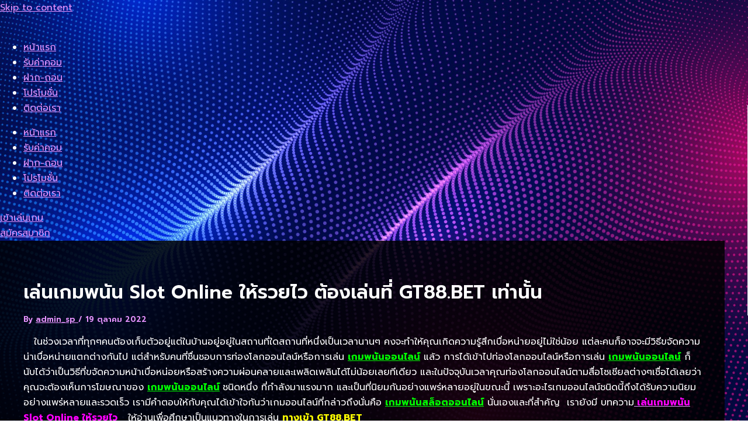

--- FILE ---
content_type: text/html; charset=UTF-8
request_url: https://gt88.fun/%e0%b9%80%e0%b8%a5%e0%b9%88%e0%b8%99%e0%b9%80%e0%b8%81%e0%b8%a1%e0%b8%9e%e0%b8%99%e0%b8%b1%e0%b8%99-slot-online-%e0%b9%83%e0%b8%ab%e0%b9%89%e0%b8%a3%e0%b8%a7%e0%b8%a2%e0%b9%84%e0%b8%a7/
body_size: 33617
content:
<!DOCTYPE html>
<html lang="th">
<head>
<meta charset="UTF-8">
<meta name="viewport" content="width=device-width, initial-scale=1">
	<link rel="profile" href="https://gmpg.org/xfn/11"> 
	<meta name='robots' content='index, follow, max-image-preview:large, max-snippet:-1, max-video-preview:-1' />

	<!-- This site is optimized with the Yoast SEO plugin v24.2 - https://yoast.com/wordpress/plugins/seo/ -->
	<title>เล่นเกมพนัน Slot Online ให้รวยไว ต้องเล่นที่ GT88.BET เท่านั้น - GT88</title>
	<meta name="description" content="เล่นเกมพนัน Slot Online ให้รวยไว คาสิโนออนไลน์ อันดับ1 GT88.BET เว็บตรง เล่นเว็บพนัน บาคาร่า สล็อต ฝาก-ถอน บนมือถือ เปิด 24 ชั่วโมง" />
	<link rel="canonical" href="https://www.gt88.pro/เล่นเกมพนัน-slot-online-ให้รวยไว/" />
	<meta property="og:locale" content="th_TH" />
	<meta property="og:type" content="article" />
	<meta property="og:title" content="เล่นเกมพนัน Slot Online ให้รวยไว ต้องเล่นที่ GT88.BET เท่านั้น - GT88" />
	<meta property="og:description" content="เล่นเกมพนัน Slot Online ให้รวยไว คาสิโนออนไลน์ อันดับ1 GT88.BET เว็บตรง เล่นเว็บพนัน บาคาร่า สล็อต ฝาก-ถอน บนมือถือ เปิด 24 ชั่วโมง" />
	<meta property="og:url" content="https://www.gt88.pro/เล่นเกมพนัน-slot-online-ให้รวยไว/" />
	<meta property="og:site_name" content="GT88" />
	<meta property="article:published_time" content="2022-10-19T16:36:23+00:00" />
	<meta property="article:modified_time" content="2022-10-19T16:38:40+00:00" />
	<meta property="og:image" content="https://www.gt88.bet/wp-content/uploads/2022/10/screen-0.webp" />
	<meta name="author" content="admin_sp" />
	<meta name="twitter:card" content="summary_large_image" />
	<script type="application/ld+json" class="yoast-schema-graph">{"@context":"https://schema.org","@graph":[{"@type":"Article","@id":"https://www.gt88.pro/%e0%b9%80%e0%b8%a5%e0%b9%88%e0%b8%99%e0%b9%80%e0%b8%81%e0%b8%a1%e0%b8%9e%e0%b8%99%e0%b8%b1%e0%b8%99-slot-online-%e0%b9%83%e0%b8%ab%e0%b9%89%e0%b8%a3%e0%b8%a7%e0%b8%a2%e0%b9%84%e0%b8%a7/#article","isPartOf":{"@id":"https://www.gt88.pro/%e0%b9%80%e0%b8%a5%e0%b9%88%e0%b8%99%e0%b9%80%e0%b8%81%e0%b8%a1%e0%b8%9e%e0%b8%99%e0%b8%b1%e0%b8%99-slot-online-%e0%b9%83%e0%b8%ab%e0%b9%89%e0%b8%a3%e0%b8%a7%e0%b8%a2%e0%b9%84%e0%b8%a7/"},"author":{"name":"admin_sp","@id":"https://www.gt88.pro/#/schema/person/fd53ad0e87575644d5a517b455583ca0"},"headline":"เล่นเกมพนัน Slot Online ให้รวยไว ต้องเล่นที่ GT88.BET เท่านั้น","datePublished":"2022-10-19T16:36:23+00:00","dateModified":"2022-10-19T16:38:40+00:00","mainEntityOfPage":{"@id":"https://www.gt88.pro/%e0%b9%80%e0%b8%a5%e0%b9%88%e0%b8%99%e0%b9%80%e0%b8%81%e0%b8%a1%e0%b8%9e%e0%b8%99%e0%b8%b1%e0%b8%99-slot-online-%e0%b9%83%e0%b8%ab%e0%b9%89%e0%b8%a3%e0%b8%a7%e0%b8%a2%e0%b9%84%e0%b8%a7/"},"wordCount":68,"publisher":{"@id":"https://www.gt88.pro/#organization"},"image":{"@id":"https://www.gt88.pro/%e0%b9%80%e0%b8%a5%e0%b9%88%e0%b8%99%e0%b9%80%e0%b8%81%e0%b8%a1%e0%b8%9e%e0%b8%99%e0%b8%b1%e0%b8%99-slot-online-%e0%b9%83%e0%b8%ab%e0%b9%89%e0%b8%a3%e0%b8%a7%e0%b8%a2%e0%b9%84%e0%b8%a7/#primaryimage"},"thumbnailUrl":"https://www.gt88.bet/wp-content/uploads/2022/10/screen-0.webp","articleSection":["บทความคาสิโนออนไลน์"],"inLanguage":"th"},{"@type":"WebPage","@id":"https://www.gt88.pro/%e0%b9%80%e0%b8%a5%e0%b9%88%e0%b8%99%e0%b9%80%e0%b8%81%e0%b8%a1%e0%b8%9e%e0%b8%99%e0%b8%b1%e0%b8%99-slot-online-%e0%b9%83%e0%b8%ab%e0%b9%89%e0%b8%a3%e0%b8%a7%e0%b8%a2%e0%b9%84%e0%b8%a7/","url":"https://www.gt88.pro/%e0%b9%80%e0%b8%a5%e0%b9%88%e0%b8%99%e0%b9%80%e0%b8%81%e0%b8%a1%e0%b8%9e%e0%b8%99%e0%b8%b1%e0%b8%99-slot-online-%e0%b9%83%e0%b8%ab%e0%b9%89%e0%b8%a3%e0%b8%a7%e0%b8%a2%e0%b9%84%e0%b8%a7/","name":"เล่นเกมพนัน Slot Online ให้รวยไว ต้องเล่นที่ GT88.BET เท่านั้น - GT88","isPartOf":{"@id":"https://www.gt88.pro/#website"},"primaryImageOfPage":{"@id":"https://www.gt88.pro/%e0%b9%80%e0%b8%a5%e0%b9%88%e0%b8%99%e0%b9%80%e0%b8%81%e0%b8%a1%e0%b8%9e%e0%b8%99%e0%b8%b1%e0%b8%99-slot-online-%e0%b9%83%e0%b8%ab%e0%b9%89%e0%b8%a3%e0%b8%a7%e0%b8%a2%e0%b9%84%e0%b8%a7/#primaryimage"},"image":{"@id":"https://www.gt88.pro/%e0%b9%80%e0%b8%a5%e0%b9%88%e0%b8%99%e0%b9%80%e0%b8%81%e0%b8%a1%e0%b8%9e%e0%b8%99%e0%b8%b1%e0%b8%99-slot-online-%e0%b9%83%e0%b8%ab%e0%b9%89%e0%b8%a3%e0%b8%a7%e0%b8%a2%e0%b9%84%e0%b8%a7/#primaryimage"},"thumbnailUrl":"https://www.gt88.bet/wp-content/uploads/2022/10/screen-0.webp","datePublished":"2022-10-19T16:36:23+00:00","dateModified":"2022-10-19T16:38:40+00:00","description":"เล่นเกมพนัน Slot Online ให้รวยไว คาสิโนออนไลน์ อันดับ1 GT88.BET เว็บตรง เล่นเว็บพนัน บาคาร่า สล็อต ฝาก-ถอน บนมือถือ เปิด 24 ชั่วโมง","breadcrumb":{"@id":"https://www.gt88.pro/%e0%b9%80%e0%b8%a5%e0%b9%88%e0%b8%99%e0%b9%80%e0%b8%81%e0%b8%a1%e0%b8%9e%e0%b8%99%e0%b8%b1%e0%b8%99-slot-online-%e0%b9%83%e0%b8%ab%e0%b9%89%e0%b8%a3%e0%b8%a7%e0%b8%a2%e0%b9%84%e0%b8%a7/#breadcrumb"},"inLanguage":"th","potentialAction":[{"@type":"ReadAction","target":["https://www.gt88.pro/%e0%b9%80%e0%b8%a5%e0%b9%88%e0%b8%99%e0%b9%80%e0%b8%81%e0%b8%a1%e0%b8%9e%e0%b8%99%e0%b8%b1%e0%b8%99-slot-online-%e0%b9%83%e0%b8%ab%e0%b9%89%e0%b8%a3%e0%b8%a7%e0%b8%a2%e0%b9%84%e0%b8%a7/"]}]},{"@type":"ImageObject","inLanguage":"th","@id":"https://www.gt88.pro/%e0%b9%80%e0%b8%a5%e0%b9%88%e0%b8%99%e0%b9%80%e0%b8%81%e0%b8%a1%e0%b8%9e%e0%b8%99%e0%b8%b1%e0%b8%99-slot-online-%e0%b9%83%e0%b8%ab%e0%b9%89%e0%b8%a3%e0%b8%a7%e0%b8%a2%e0%b9%84%e0%b8%a7/#primaryimage","url":"https://www.gt88.bet/wp-content/uploads/2022/10/screen-0.webp","contentUrl":"https://www.gt88.bet/wp-content/uploads/2022/10/screen-0.webp"},{"@type":"BreadcrumbList","@id":"https://www.gt88.pro/%e0%b9%80%e0%b8%a5%e0%b9%88%e0%b8%99%e0%b9%80%e0%b8%81%e0%b8%a1%e0%b8%9e%e0%b8%99%e0%b8%b1%e0%b8%99-slot-online-%e0%b9%83%e0%b8%ab%e0%b9%89%e0%b8%a3%e0%b8%a7%e0%b8%a2%e0%b9%84%e0%b8%a7/#breadcrumb","itemListElement":[{"@type":"ListItem","position":1,"name":"Home","item":"https://www.gt88.pro/"},{"@type":"ListItem","position":2,"name":"เล่นเกมพนัน Slot Online ให้รวยไว ต้องเล่นที่ GT88.BET เท่านั้น"}]},{"@type":"WebSite","@id":"https://www.gt88.pro/#website","url":"https://www.gt88.pro/","name":"GT88","description":"เว็บสล็อตแตกง่ายถูกกฎหมาย","publisher":{"@id":"https://www.gt88.pro/#organization"},"potentialAction":[{"@type":"SearchAction","target":{"@type":"EntryPoint","urlTemplate":"https://www.gt88.pro/?s={search_term_string}"},"query-input":{"@type":"PropertyValueSpecification","valueRequired":true,"valueName":"search_term_string"}}],"inLanguage":"th"},{"@type":"Organization","@id":"https://www.gt88.pro/#organization","name":"GT88","url":"https://www.gt88.pro/","logo":{"@type":"ImageObject","inLanguage":"th","@id":"https://www.gt88.pro/#/schema/logo/image/","url":"https://www.gt88.pro/wp-content/uploads/2023/12/logo.png","contentUrl":"https://www.gt88.pro/wp-content/uploads/2023/12/logo.png","width":500,"height":207,"caption":"GT88"},"image":{"@id":"https://www.gt88.pro/#/schema/logo/image/"}},{"@type":"Person","@id":"https://www.gt88.pro/#/schema/person/fd53ad0e87575644d5a517b455583ca0","name":"admin_sp","image":{"@type":"ImageObject","inLanguage":"th","@id":"https://www.gt88.pro/#/schema/person/image/","url":"https://secure.gravatar.com/avatar/70194c836f8b4d3dbd768101d1a29b9f?s=96&d=mm&r=g","contentUrl":"https://secure.gravatar.com/avatar/70194c836f8b4d3dbd768101d1a29b9f?s=96&d=mm&r=g","caption":"admin_sp"},"url":"https://www.gt88.pro/author/admin_sp/"}]}</script>
	<!-- / Yoast SEO plugin. -->


<link rel='dns-prefetch' href='//www.gt88.pro' />
<link rel='dns-prefetch' href='//fonts.googleapis.com' />
<link href='https://fonts.gstatic.com' crossorigin rel='preconnect' />
<link rel="alternate" type="application/rss+xml" title="GT88 &raquo; ฟีด" href="https://www.gt88.pro/feed/" />
<link rel='stylesheet' id='astra-theme-css-css' href='https://www.gt88.pro/wp-content/themes/astra/assets/css/minified/main.min.css?ver=4.8.10' media='all' />
<style id='astra-theme-css-inline-css'>
:root{--ast-post-nav-space:0;--ast-container-default-xlg-padding:2.5em;--ast-container-default-lg-padding:2.5em;--ast-container-default-slg-padding:2em;--ast-container-default-md-padding:2.5em;--ast-container-default-sm-padding:2.5em;--ast-container-default-xs-padding:2.4em;--ast-container-default-xxs-padding:1.8em;--ast-code-block-background:#ECEFF3;--ast-comment-inputs-background:#F9FAFB;--ast-normal-container-width:1200px;--ast-narrow-container-width:750px;--ast-blog-title-font-weight:600;--ast-blog-meta-weight:600;--ast-global-color-primary:var(--ast-global-color-5);--ast-global-color-secondary:var(--ast-global-color-4);--ast-global-color-alternate-background:var(--ast-global-color-7);--ast-global-color-subtle-background:var(--ast-global-color-6);}html{font-size:100%;}a{color:#e893ff;}a:hover,a:focus{color:#e893ff;}body,button,input,select,textarea,.ast-button,.ast-custom-button{font-family:'Prompt',sans-serif;font-weight:400;font-size:16px;font-size:1rem;line-height:var(--ast-body-line-height,1.65);}blockquote{color:#b4b4b4;}h1,.entry-content h1,h2,.entry-content h2,h3,.entry-content h3,h4,.entry-content h4,h5,.entry-content h5,h6,.entry-content h6,.site-title,.site-title a{font-family:'Prompt',sans-serif;font-weight:600;}.site-title{font-size:26px;font-size:1.625rem;display:block;}.site-header .site-description{font-size:15px;font-size:0.9375rem;display:none;}.entry-title{font-size:20px;font-size:1.25rem;}.ast-blog-single-element.ast-taxonomy-container a{font-size:14px;font-size:0.875rem;}.ast-blog-meta-container{font-size:13px;font-size:0.8125rem;}.archive .ast-article-post .ast-article-inner,.blog .ast-article-post .ast-article-inner,.archive .ast-article-post .ast-article-inner:hover,.blog .ast-article-post .ast-article-inner:hover{border-top-left-radius:6px;border-top-right-radius:6px;border-bottom-right-radius:6px;border-bottom-left-radius:6px;overflow:hidden;}h1,.entry-content h1{font-size:36px;font-size:2.25rem;font-weight:600;font-family:'Prompt',sans-serif;line-height:1.4em;}h2,.entry-content h2{font-size:30px;font-size:1.875rem;font-weight:600;font-family:'Prompt',sans-serif;line-height:1.3em;}h3,.entry-content h3{font-size:24px;font-size:1.5rem;font-weight:600;font-family:'Prompt',sans-serif;line-height:1.3em;}h4,.entry-content h4{font-size:20px;font-size:1.25rem;line-height:1.2em;font-weight:600;font-family:'Prompt',sans-serif;}h5,.entry-content h5{font-size:18px;font-size:1.125rem;line-height:1.2em;font-weight:600;font-family:'Prompt',sans-serif;}h6,.entry-content h6{font-size:16px;font-size:1rem;line-height:1.25em;font-weight:600;font-family:'Prompt',sans-serif;}::selection{background-color:#ffde00;color:#000000;}body,h1,.entry-title a,.entry-content h1,h2,.entry-content h2,h3,.entry-content h3,h4,.entry-content h4,h5,.entry-content h5,h6,.entry-content h6{color:#ffffff;}.tagcloud a:hover,.tagcloud a:focus,.tagcloud a.current-item{color:#000000;border-color:#e893ff;background-color:#e893ff;}input:focus,input[type="text"]:focus,input[type="email"]:focus,input[type="url"]:focus,input[type="password"]:focus,input[type="reset"]:focus,input[type="search"]:focus,textarea:focus{border-color:#e893ff;}input[type="radio"]:checked,input[type=reset],input[type="checkbox"]:checked,input[type="checkbox"]:hover:checked,input[type="checkbox"]:focus:checked,input[type=range]::-webkit-slider-thumb{border-color:#e893ff;background-color:#e893ff;box-shadow:none;}.site-footer a:hover + .post-count,.site-footer a:focus + .post-count{background:#e893ff;border-color:#e893ff;}.single .nav-links .nav-previous,.single .nav-links .nav-next{color:#e893ff;}.entry-meta,.entry-meta *{line-height:1.45;color:#e893ff;font-weight:600;}.entry-meta a:not(.ast-button):hover,.entry-meta a:not(.ast-button):hover *,.entry-meta a:not(.ast-button):focus,.entry-meta a:not(.ast-button):focus *,.page-links > .page-link,.page-links .page-link:hover,.post-navigation a:hover{color:#e893ff;}#cat option,.secondary .calendar_wrap thead a,.secondary .calendar_wrap thead a:visited{color:#e893ff;}.secondary .calendar_wrap #today,.ast-progress-val span{background:#e893ff;}.secondary a:hover + .post-count,.secondary a:focus + .post-count{background:#e893ff;border-color:#e893ff;}.calendar_wrap #today > a{color:#000000;}.page-links .page-link,.single .post-navigation a{color:#ffffff;}.ast-search-menu-icon .search-form button.search-submit{padding:0 4px;}.ast-search-menu-icon form.search-form{padding-right:0;}.ast-search-menu-icon.slide-search input.search-field{width:0;}.ast-header-search .ast-search-menu-icon.ast-dropdown-active .search-form,.ast-header-search .ast-search-menu-icon.ast-dropdown-active .search-field:focus{transition:all 0.2s;}.search-form input.search-field:focus{outline:none;}.ast-search-menu-icon .search-form button.search-submit:focus,.ast-theme-transparent-header .ast-header-search .ast-dropdown-active .ast-icon,.ast-theme-transparent-header .ast-inline-search .search-field:focus .ast-icon{color:var(--ast-global-color-1);}.ast-header-search .slide-search .search-form{border:2px solid var(--ast-global-color-0);}.ast-header-search .slide-search .search-field{background-color:#fff;}.ast-archive-title{color:#fefefe;}.widget-title{font-size:22px;font-size:1.375rem;color:#fefefe;}.ast-single-post .entry-content a,.ast-comment-content a:not(.ast-comment-edit-reply-wrap a){text-decoration:underline;}.ast-single-post .elementor-button-wrapper .elementor-button,.ast-single-post .entry-content .uagb-tab a,.ast-single-post .entry-content .uagb-ifb-cta a,.ast-single-post .entry-content .uabb-module-content a,.ast-single-post .entry-content .uagb-post-grid a,.ast-single-post .entry-content .uagb-timeline a,.ast-single-post .entry-content .uagb-toc__wrap a,.ast-single-post .entry-content .uagb-taxomony-box a,.ast-single-post .entry-content .woocommerce a,.entry-content .wp-block-latest-posts > li > a,.ast-single-post .entry-content .wp-block-file__button,li.ast-post-filter-single,.ast-single-post .ast-comment-content .comment-reply-link,.ast-single-post .ast-comment-content .comment-edit-link{text-decoration:none;}.ast-search-menu-icon.slide-search a:focus-visible:focus-visible,.astra-search-icon:focus-visible,#close:focus-visible,a:focus-visible,.ast-menu-toggle:focus-visible,.site .skip-link:focus-visible,.wp-block-loginout input:focus-visible,.wp-block-search.wp-block-search__button-inside .wp-block-search__inside-wrapper,.ast-header-navigation-arrow:focus-visible,.woocommerce .wc-proceed-to-checkout > .checkout-button:focus-visible,.woocommerce .woocommerce-MyAccount-navigation ul li a:focus-visible,.ast-orders-table__row .ast-orders-table__cell:focus-visible,.woocommerce .woocommerce-order-details .order-again > .button:focus-visible,.woocommerce .woocommerce-message a.button.wc-forward:focus-visible,.woocommerce #minus_qty:focus-visible,.woocommerce #plus_qty:focus-visible,a#ast-apply-coupon:focus-visible,.woocommerce .woocommerce-info a:focus-visible,.woocommerce .astra-shop-summary-wrap a:focus-visible,.woocommerce a.wc-forward:focus-visible,#ast-apply-coupon:focus-visible,.woocommerce-js .woocommerce-mini-cart-item a.remove:focus-visible,#close:focus-visible,.button.search-submit:focus-visible,#search_submit:focus,.normal-search:focus-visible,.ast-header-account-wrap:focus-visible,.woocommerce .ast-on-card-button.ast-quick-view-trigger:focus{outline-style:dotted;outline-color:inherit;outline-width:thin;}input:focus,input[type="text"]:focus,input[type="email"]:focus,input[type="url"]:focus,input[type="password"]:focus,input[type="reset"]:focus,input[type="search"]:focus,input[type="number"]:focus,textarea:focus,.wp-block-search__input:focus,[data-section="section-header-mobile-trigger"] .ast-button-wrap .ast-mobile-menu-trigger-minimal:focus,.ast-mobile-popup-drawer.active .menu-toggle-close:focus,.woocommerce-ordering select.orderby:focus,#ast-scroll-top:focus,#coupon_code:focus,.woocommerce-page #comment:focus,.woocommerce #reviews #respond input#submit:focus,.woocommerce a.add_to_cart_button:focus,.woocommerce .button.single_add_to_cart_button:focus,.woocommerce .woocommerce-cart-form button:focus,.woocommerce .woocommerce-cart-form__cart-item .quantity .qty:focus,.woocommerce .woocommerce-billing-fields .woocommerce-billing-fields__field-wrapper .woocommerce-input-wrapper > .input-text:focus,.woocommerce #order_comments:focus,.woocommerce #place_order:focus,.woocommerce .woocommerce-address-fields .woocommerce-address-fields__field-wrapper .woocommerce-input-wrapper > .input-text:focus,.woocommerce .woocommerce-MyAccount-content form button:focus,.woocommerce .woocommerce-MyAccount-content .woocommerce-EditAccountForm .woocommerce-form-row .woocommerce-Input.input-text:focus,.woocommerce .ast-woocommerce-container .woocommerce-pagination ul.page-numbers li a:focus,body #content .woocommerce form .form-row .select2-container--default .select2-selection--single:focus,#ast-coupon-code:focus,.woocommerce.woocommerce-js .quantity input[type=number]:focus,.woocommerce-js .woocommerce-mini-cart-item .quantity input[type=number]:focus,.woocommerce p#ast-coupon-trigger:focus{border-style:dotted;border-color:inherit;border-width:thin;}input{outline:none;}.ast-logo-title-inline .site-logo-img{padding-right:1em;}.site-logo-img img{ transition:all 0.2s linear;}body .ast-oembed-container *{position:absolute;top:0;width:100%;height:100%;left:0;}body .wp-block-embed-pocket-casts .ast-oembed-container *{position:unset;}.ast-single-post-featured-section + article {margin-top: 2em;}.site-content .ast-single-post-featured-section img {width: 100%;overflow: hidden;object-fit: cover;}.ast-separate-container .site-content .ast-single-post-featured-section + article {margin-top: -80px;z-index: 9;position: relative;border-radius: 4px;}@media (min-width: 922px) {.ast-no-sidebar .site-content .ast-article-image-container--wide {margin-left: -120px;margin-right: -120px;max-width: unset;width: unset;}.ast-left-sidebar .site-content .ast-article-image-container--wide,.ast-right-sidebar .site-content .ast-article-image-container--wide {margin-left: -10px;margin-right: -10px;}.site-content .ast-article-image-container--full {margin-left: calc( -50vw + 50%);margin-right: calc( -50vw + 50%);max-width: 100vw;width: 100vw;}.ast-left-sidebar .site-content .ast-article-image-container--full,.ast-right-sidebar .site-content .ast-article-image-container--full {margin-left: -10px;margin-right: -10px;max-width: inherit;width: auto;}}.site > .ast-single-related-posts-container {margin-top: 0;}@media (min-width: 922px) {.ast-desktop .ast-container--narrow {max-width: var(--ast-narrow-container-width);margin: 0 auto;}}input[type="text"],input[type="number"],input[type="email"],input[type="url"],input[type="password"],input[type="search"],input[type=reset],input[type=tel],input[type=date],select,textarea{font-size:16px;font-style:normal;font-weight:400;line-height:24px;width:100%;padding:12px 16px;border-radius:4px;box-shadow:0px 1px 2px 0px rgba(0,0,0,0.05);color:var(--ast-form-input-text,#475569);}input[type="text"],input[type="number"],input[type="email"],input[type="url"],input[type="password"],input[type="search"],input[type=reset],input[type=tel],input[type=date],select{height:40px;}input[type="date"]{border-width:1px;border-style:solid;border-color:var(--ast-border-color);}input[type="text"]:focus,input[type="number"]:focus,input[type="email"]:focus,input[type="url"]:focus,input[type="password"]:focus,input[type="search"]:focus,input[type=reset]:focus,input[type="tel"]:focus,input[type="date"]:focus,select:focus,textarea:focus{border-color:#046BD2;box-shadow:none;outline:none;color:var(--ast-form-input-focus-text,#475569);}label,legend{color:#111827;font-size:14px;font-style:normal;font-weight:500;line-height:20px;}select{padding:6px 10px;}fieldset{padding:30px;border-radius:4px;}button,.ast-button,.button,input[type="button"],input[type="reset"],input[type="submit"]{border-radius:4px;box-shadow:0px 1px 2px 0px rgba(0,0,0,0.05);}:root{--ast-comment-inputs-background:#FFF;}::placeholder{color:var(--ast-form-field-color,#9CA3AF);}::-ms-input-placeholder{color:var(--ast-form-field-color,#9CA3AF);}@media (max-width:921.9px){#ast-desktop-header{display:none;}}@media (min-width:922px){#ast-mobile-header{display:none;}}.wp-block-buttons.aligncenter{justify-content:center;}@media (max-width:921px){.ast-theme-transparent-header #primary,.ast-theme-transparent-header #secondary{padding:0;}}@media (max-width:921px){.ast-plain-container.ast-no-sidebar #primary{padding:0;}}.ast-plain-container.ast-no-sidebar #primary{margin-top:0;margin-bottom:0;}@media (min-width:1200px){.ast-plain-container.ast-no-sidebar #primary{margin-top:60px;margin-bottom:60px;}}.wp-block-button.is-style-outline .wp-block-button__link{border-color:#ffffff;}div.wp-block-button.is-style-outline > .wp-block-button__link:not(.has-text-color),div.wp-block-button.wp-block-button__link.is-style-outline:not(.has-text-color){color:#ffffff;}.wp-block-button.is-style-outline .wp-block-button__link:hover,.wp-block-buttons .wp-block-button.is-style-outline .wp-block-button__link:focus,.wp-block-buttons .wp-block-button.is-style-outline > .wp-block-button__link:not(.has-text-color):hover,.wp-block-buttons .wp-block-button.wp-block-button__link.is-style-outline:not(.has-text-color):hover{color:#000000;background-color:#e893ff;border-color:#e893ff;}.post-page-numbers.current .page-link,.ast-pagination .page-numbers.current{color:#000000;border-color:#ffde00;background-color:#ffde00;}.wp-block-buttons .wp-block-button.is-style-outline .wp-block-button__link.wp-element-button,.ast-outline-button,.wp-block-uagb-buttons-child .uagb-buttons-repeater.ast-outline-button{border-color:#ffffff;border-top-width:2px;border-right-width:2px;border-bottom-width:2px;border-left-width:2px;font-family:inherit;font-weight:500;font-size:16px;font-size:1rem;line-height:1em;padding-top:13px;padding-right:30px;padding-bottom:13px;padding-left:30px;}.wp-block-buttons .wp-block-button.is-style-outline > .wp-block-button__link:not(.has-text-color),.wp-block-buttons .wp-block-button.wp-block-button__link.is-style-outline:not(.has-text-color),.ast-outline-button{color:#ffffff;}.wp-block-button.is-style-outline .wp-block-button__link:hover,.wp-block-buttons .wp-block-button.is-style-outline .wp-block-button__link:focus,.wp-block-buttons .wp-block-button.is-style-outline > .wp-block-button__link:not(.has-text-color):hover,.wp-block-buttons .wp-block-button.wp-block-button__link.is-style-outline:not(.has-text-color):hover,.ast-outline-button:hover,.ast-outline-button:focus,.wp-block-uagb-buttons-child .uagb-buttons-repeater.ast-outline-button:hover,.wp-block-uagb-buttons-child .uagb-buttons-repeater.ast-outline-button:focus{color:#000000;background-color:#e893ff;border-color:#e893ff;}.ast-single-post .entry-content a.ast-outline-button,.ast-single-post .entry-content .is-style-outline>.wp-block-button__link{text-decoration:none;}.wp-block-button .wp-block-button__link.wp-element-button.is-style-outline:not(.has-background),.wp-block-button.is-style-outline>.wp-block-button__link.wp-element-button:not(.has-background),.ast-outline-button{background-color:transparent;}.uagb-buttons-repeater.ast-outline-button{border-radius:9999px;}@media (max-width:921px){.wp-block-buttons .wp-block-button.is-style-outline .wp-block-button__link.wp-element-button,.ast-outline-button,.wp-block-uagb-buttons-child .uagb-buttons-repeater.ast-outline-button{padding-top:12px;padding-right:28px;padding-bottom:12px;padding-left:28px;}}@media (max-width:544px){.wp-block-buttons .wp-block-button.is-style-outline .wp-block-button__link.wp-element-button,.ast-outline-button,.wp-block-uagb-buttons-child .uagb-buttons-repeater.ast-outline-button{padding-top:10px;padding-right:24px;padding-bottom:10px;padding-left:24px;}}.entry-content[data-ast-blocks-layout] > figure{margin-bottom:1em;}h1.widget-title{font-weight:600;}h2.widget-title{font-weight:600;}h3.widget-title{font-weight:600;} .content-area .elementor-widget-theme-post-content h1,.content-area .elementor-widget-theme-post-content h2,.content-area .elementor-widget-theme-post-content h3,.content-area .elementor-widget-theme-post-content h4,.content-area .elementor-widget-theme-post-content h5,.content-area .elementor-widget-theme-post-content h6{margin-top:1.5em;margin-bottom:calc(0.3em + 10px);}#page{display:flex;flex-direction:column;min-height:100vh;}.ast-404-layout-1 h1.page-title{color:var(--ast-global-color-2);}.single .post-navigation a{line-height:1em;height:inherit;}.error-404 .page-sub-title{font-size:1.5rem;font-weight:inherit;}.search .site-content .content-area .search-form{margin-bottom:0;}#page .site-content{flex-grow:1;}.widget{margin-bottom:1.25em;}#secondary li{line-height:1.5em;}#secondary .wp-block-group h2{margin-bottom:0.7em;}#secondary h2{font-size:1.7rem;}.ast-separate-container .ast-article-post,.ast-separate-container .ast-article-single,.ast-separate-container .comment-respond{padding:2.5em;}.ast-separate-container .ast-article-single .ast-article-single{padding:0;}.ast-article-single .wp-block-post-template-is-layout-grid{padding-left:0;}.ast-separate-container .comments-title,.ast-narrow-container .comments-title{padding:1.5em 2em;}.ast-page-builder-template .comment-form-textarea,.ast-comment-formwrap .ast-grid-common-col{padding:0;}.ast-comment-formwrap{padding:0;display:inline-flex;column-gap:20px;width:100%;margin-left:0;margin-right:0;}.comments-area textarea#comment:focus,.comments-area textarea#comment:active,.comments-area .ast-comment-formwrap input[type="text"]:focus,.comments-area .ast-comment-formwrap input[type="text"]:active {box-shadow:none;outline:none;}.archive.ast-page-builder-template .entry-header{margin-top:2em;}.ast-page-builder-template .ast-comment-formwrap{width:100%;}.entry-title{margin-bottom:0.6em;}.ast-archive-description p{font-size:inherit;font-weight:inherit;line-height:inherit;}.ast-article-single img{box-shadow:0 0 30px 0 rgba(0,0,0,.15);-webkit-box-shadow:0 0 30px 0 rgba(0,0,0,.15);-moz-box-shadow:0 0 30px 0 rgba(0,0,0,.15);}.ast-separate-container .ast-comment-list li.depth-1,.hentry{margin-bottom:1.5em;}.site-content section.ast-archive-description{margin-bottom:2em;}@media (min-width:921px){.ast-left-sidebar.ast-page-builder-template #secondary,.archive.ast-right-sidebar.ast-page-builder-template .site-main{padding-left:20px;padding-right:20px;}}@media (max-width:544px){.ast-comment-formwrap.ast-row{column-gap:10px;display:inline-block;}#ast-commentform .ast-grid-common-col{position:relative;width:100%;}}@media (min-width:1201px){.ast-separate-container .ast-article-post,.ast-separate-container .ast-article-single,.ast-separate-container .ast-author-box,.ast-separate-container .ast-404-layout-1,.ast-separate-container .no-results{padding:2.5em;}} .content-area .elementor-widget-theme-post-content h1,.content-area .elementor-widget-theme-post-content h2,.content-area .elementor-widget-theme-post-content h3,.content-area .elementor-widget-theme-post-content h4,.content-area .elementor-widget-theme-post-content h5,.content-area .elementor-widget-theme-post-content h6{margin-top:1.5em;margin-bottom:calc(0.3em + 10px);}.elementor-loop-container .e-loop-item,.elementor-loop-container .ast-separate-container .ast-article-post,.elementor-loop-container .ast-separate-container .ast-article-single,.elementor-loop-container .ast-separate-container .comment-respond{padding:0px;}@media (max-width:921px){.ast-separate-container #primary,.ast-separate-container #secondary{padding:1.5em 0;}#primary,#secondary{padding:1.5em 0;margin:0;}.ast-left-sidebar #content > .ast-container{display:flex;flex-direction:column-reverse;width:100%;}}@media (min-width:922px){.ast-separate-container.ast-right-sidebar #primary,.ast-separate-container.ast-left-sidebar #primary{border:0;}.search-no-results.ast-separate-container #primary{margin-bottom:4em;}}.wp-block-button .wp-block-button__link{color:#000000;}.wp-block-button .wp-block-button__link:hover,.wp-block-button .wp-block-button__link:focus{color:#000000;background-color:#e893ff;border-color:#e893ff;}.elementor-widget-heading h1.elementor-heading-title{line-height:1.4em;}.elementor-widget-heading h2.elementor-heading-title{line-height:1.3em;}.elementor-widget-heading h3.elementor-heading-title{line-height:1.3em;}.elementor-widget-heading h4.elementor-heading-title{line-height:1.2em;}.elementor-widget-heading h5.elementor-heading-title{line-height:1.2em;}.elementor-widget-heading h6.elementor-heading-title{line-height:1.25em;}.wp-block-button .wp-block-button__link,.wp-block-search .wp-block-search__button,body .wp-block-file .wp-block-file__button{border-color:#ffffff;background-color:#ffffff;color:#000000;font-family:inherit;font-weight:500;line-height:1em;font-size:16px;font-size:1rem;padding-top:15px;padding-right:30px;padding-bottom:15px;padding-left:30px;}.ast-single-post .entry-content .wp-block-button .wp-block-button__link,.ast-single-post .entry-content .wp-block-search .wp-block-search__button,body .entry-content .wp-block-file .wp-block-file__button{text-decoration:none;}@media (max-width:921px){.wp-block-button .wp-block-button__link,.wp-block-search .wp-block-search__button,body .wp-block-file .wp-block-file__button{padding-top:14px;padding-right:28px;padding-bottom:14px;padding-left:28px;}}@media (max-width:544px){.wp-block-button .wp-block-button__link,.wp-block-search .wp-block-search__button,body .wp-block-file .wp-block-file__button{padding-top:12px;padding-right:24px;padding-bottom:12px;padding-left:24px;}}.menu-toggle,button,.ast-button,.ast-custom-button,.button,input#submit,input[type="button"],input[type="submit"],input[type="reset"],#comments .submit,.search .search-submit,form[CLASS*="wp-block-search__"].wp-block-search .wp-block-search__inside-wrapper .wp-block-search__button,body .wp-block-file .wp-block-file__button,.search .search-submit,.woocommerce-js a.button,.woocommerce button.button,.woocommerce .woocommerce-message a.button,.woocommerce #respond input#submit.alt,.woocommerce input.button.alt,.woocommerce input.button,.woocommerce input.button:disabled,.woocommerce input.button:disabled[disabled],.woocommerce input.button:disabled:hover,.woocommerce input.button:disabled[disabled]:hover,.woocommerce #respond input#submit,.woocommerce button.button.alt.disabled,.wc-block-grid__products .wc-block-grid__product .wp-block-button__link,.wc-block-grid__product-onsale,[CLASS*="wc-block"] button,.woocommerce-js .astra-cart-drawer .astra-cart-drawer-content .woocommerce-mini-cart__buttons .button:not(.checkout):not(.ast-continue-shopping),.woocommerce-js .astra-cart-drawer .astra-cart-drawer-content .woocommerce-mini-cart__buttons a.checkout,.woocommerce button.button.alt.disabled.wc-variation-selection-needed,[CLASS*="wc-block"] .wc-block-components-button{border-style:solid;border-top-width:0;border-right-width:0;border-left-width:0;border-bottom-width:0;color:#000000;border-color:#ffffff;background-color:#ffffff;padding-top:15px;padding-right:30px;padding-bottom:15px;padding-left:30px;font-family:inherit;font-weight:500;font-size:16px;font-size:1rem;line-height:1em;}button:focus,.menu-toggle:hover,button:hover,.ast-button:hover,.ast-custom-button:hover .button:hover,.ast-custom-button:hover ,input[type=reset]:hover,input[type=reset]:focus,input#submit:hover,input#submit:focus,input[type="button"]:hover,input[type="button"]:focus,input[type="submit"]:hover,input[type="submit"]:focus,form[CLASS*="wp-block-search__"].wp-block-search .wp-block-search__inside-wrapper .wp-block-search__button:hover,form[CLASS*="wp-block-search__"].wp-block-search .wp-block-search__inside-wrapper .wp-block-search__button:focus,body .wp-block-file .wp-block-file__button:hover,body .wp-block-file .wp-block-file__button:focus,.woocommerce-js a.button:hover,.woocommerce button.button:hover,.woocommerce .woocommerce-message a.button:hover,.woocommerce #respond input#submit:hover,.woocommerce #respond input#submit.alt:hover,.woocommerce input.button.alt:hover,.woocommerce input.button:hover,.woocommerce button.button.alt.disabled:hover,.wc-block-grid__products .wc-block-grid__product .wp-block-button__link:hover,[CLASS*="wc-block"] button:hover,.woocommerce-js .astra-cart-drawer .astra-cart-drawer-content .woocommerce-mini-cart__buttons .button:not(.checkout):not(.ast-continue-shopping):hover,.woocommerce-js .astra-cart-drawer .astra-cart-drawer-content .woocommerce-mini-cart__buttons a.checkout:hover,.woocommerce button.button.alt.disabled.wc-variation-selection-needed:hover,[CLASS*="wc-block"] .wc-block-components-button:hover,[CLASS*="wc-block"] .wc-block-components-button:focus{color:#000000;background-color:#e893ff;border-color:#e893ff;}form[CLASS*="wp-block-search__"].wp-block-search .wp-block-search__inside-wrapper .wp-block-search__button.has-icon{padding-top:calc(15px - 3px);padding-right:calc(30px - 3px);padding-bottom:calc(15px - 3px);padding-left:calc(30px - 3px);}@media (max-width:921px){.menu-toggle,button,.ast-button,.ast-custom-button,.button,input#submit,input[type="button"],input[type="submit"],input[type="reset"],#comments .submit,.search .search-submit,form[CLASS*="wp-block-search__"].wp-block-search .wp-block-search__inside-wrapper .wp-block-search__button,body .wp-block-file .wp-block-file__button,.search .search-submit,.woocommerce-js a.button,.woocommerce button.button,.woocommerce .woocommerce-message a.button,.woocommerce #respond input#submit.alt,.woocommerce input.button.alt,.woocommerce input.button,.woocommerce input.button:disabled,.woocommerce input.button:disabled[disabled],.woocommerce input.button:disabled:hover,.woocommerce input.button:disabled[disabled]:hover,.woocommerce #respond input#submit,.woocommerce button.button.alt.disabled,.wc-block-grid__products .wc-block-grid__product .wp-block-button__link,.wc-block-grid__product-onsale,[CLASS*="wc-block"] button,.woocommerce-js .astra-cart-drawer .astra-cart-drawer-content .woocommerce-mini-cart__buttons .button:not(.checkout):not(.ast-continue-shopping),.woocommerce-js .astra-cart-drawer .astra-cart-drawer-content .woocommerce-mini-cart__buttons a.checkout,.woocommerce button.button.alt.disabled.wc-variation-selection-needed,[CLASS*="wc-block"] .wc-block-components-button{padding-top:14px;padding-right:28px;padding-bottom:14px;padding-left:28px;}}@media (max-width:544px){.menu-toggle,button,.ast-button,.ast-custom-button,.button,input#submit,input[type="button"],input[type="submit"],input[type="reset"],#comments .submit,.search .search-submit,form[CLASS*="wp-block-search__"].wp-block-search .wp-block-search__inside-wrapper .wp-block-search__button,body .wp-block-file .wp-block-file__button,.search .search-submit,.woocommerce-js a.button,.woocommerce button.button,.woocommerce .woocommerce-message a.button,.woocommerce #respond input#submit.alt,.woocommerce input.button.alt,.woocommerce input.button,.woocommerce input.button:disabled,.woocommerce input.button:disabled[disabled],.woocommerce input.button:disabled:hover,.woocommerce input.button:disabled[disabled]:hover,.woocommerce #respond input#submit,.woocommerce button.button.alt.disabled,.wc-block-grid__products .wc-block-grid__product .wp-block-button__link,.wc-block-grid__product-onsale,[CLASS*="wc-block"] button,.woocommerce-js .astra-cart-drawer .astra-cart-drawer-content .woocommerce-mini-cart__buttons .button:not(.checkout):not(.ast-continue-shopping),.woocommerce-js .astra-cart-drawer .astra-cart-drawer-content .woocommerce-mini-cart__buttons a.checkout,.woocommerce button.button.alt.disabled.wc-variation-selection-needed,[CLASS*="wc-block"] .wc-block-components-button{padding-top:12px;padding-right:24px;padding-bottom:12px;padding-left:24px;}}@media (max-width:921px){.ast-mobile-header-stack .main-header-bar .ast-search-menu-icon{display:inline-block;}.ast-header-break-point.ast-header-custom-item-outside .ast-mobile-header-stack .main-header-bar .ast-search-icon{margin:0;}.ast-comment-avatar-wrap img{max-width:2.5em;}.ast-comment-meta{padding:0 1.8888em 1.3333em;}}@media (min-width:544px){.ast-container{max-width:100%;}}@media (max-width:544px){.ast-separate-container .ast-article-post,.ast-separate-container .ast-article-single,.ast-separate-container .comments-title,.ast-separate-container .ast-archive-description{padding:1.5em 1em;}.ast-separate-container #content .ast-container{padding-left:0.54em;padding-right:0.54em;}.ast-separate-container .ast-comment-list .bypostauthor{padding:.5em;}.ast-search-menu-icon.ast-dropdown-active .search-field{width:170px;}} #ast-mobile-header .ast-site-header-cart-li a{pointer-events:none;}.ast-separate-container{background-image:url(https://www.gt88.live/wp-content/uploads/2024/12/abstract-particles-background-with-light-effect_1017-20135.jpg);background-repeat:no-repeat;background-position:center center;background-size:cover;background-attachment:fixed;}@media (max-width:921px){.site-title{display:block;}.site-header .site-description{display:none;}h1,.entry-content h1{font-size:30px;font-size:1.875rem;}h2,.entry-content h2{font-size:25px;font-size:1.5625rem;}h3,.entry-content h3{font-size:20px;font-size:1.25rem;}body,.ast-separate-container{background-image:linear-gradient(to right,#000000,#000000),url(https://www.gt88.live/wp-content/uploads/2024/12/abstract-particles-background-with-light-effect_1017-20135.jpg);}}@media (max-width:544px){.site-title{display:block;}.site-header .site-description{display:none;}h1,.entry-content h1{font-size:30px;font-size:1.875rem;}h2,.entry-content h2{font-size:25px;font-size:1.5625rem;}h3,.entry-content h3{font-size:20px;font-size:1.25rem;}body,.ast-separate-container{background-image:linear-gradient(to right,#000000,#000000),url(https://www.gt88.live/wp-content/uploads/2024/12/abstract-particles-background-with-light-effect_1017-20135.jpg);}}@media (max-width:921px){html{font-size:91.2%;}}@media (max-width:544px){html{font-size:91.2%;}}@media (min-width:922px){.ast-container{max-width:1240px;}}@media (min-width:922px){.site-content .ast-container{display:flex;}}@media (max-width:921px){.site-content .ast-container{flex-direction:column;}}.entry-content h1,.entry-content h2,.entry-content h3,.entry-content h4,.entry-content h5,.entry-content h6{clear:none;}@media (min-width:922px){.main-header-menu .sub-menu .menu-item.ast-left-align-sub-menu:hover > .sub-menu,.main-header-menu .sub-menu .menu-item.ast-left-align-sub-menu.focus > .sub-menu{margin-left:-0px;}}.entry-content li > p{margin-bottom:0;}.wp-block-file {display: flex;align-items: center;flex-wrap: wrap;justify-content: space-between;}.wp-block-pullquote {border: none;}.wp-block-pullquote blockquote::before {content: "\201D";font-family: "Helvetica",sans-serif;display: flex;transform: rotate( 180deg );font-size: 6rem;font-style: normal;line-height: 1;font-weight: bold;align-items: center;justify-content: center;}.has-text-align-right > blockquote::before {justify-content: flex-start;}.has-text-align-left > blockquote::before {justify-content: flex-end;}figure.wp-block-pullquote.is-style-solid-color blockquote {max-width: 100%;text-align: inherit;}:root {--wp--custom--ast-default-block-top-padding: 3em;--wp--custom--ast-default-block-right-padding: 3em;--wp--custom--ast-default-block-bottom-padding: 3em;--wp--custom--ast-default-block-left-padding: 3em;--wp--custom--ast-container-width: 1200px;--wp--custom--ast-content-width-size: 1200px;--wp--custom--ast-wide-width-size: calc(1200px + var(--wp--custom--ast-default-block-left-padding) + var(--wp--custom--ast-default-block-right-padding));}.ast-narrow-container {--wp--custom--ast-content-width-size: 750px;--wp--custom--ast-wide-width-size: 750px;}@media(max-width: 921px) {:root {--wp--custom--ast-default-block-top-padding: 3em;--wp--custom--ast-default-block-right-padding: 2em;--wp--custom--ast-default-block-bottom-padding: 3em;--wp--custom--ast-default-block-left-padding: 2em;}}@media(max-width: 544px) {:root {--wp--custom--ast-default-block-top-padding: 3em;--wp--custom--ast-default-block-right-padding: 1.5em;--wp--custom--ast-default-block-bottom-padding: 3em;--wp--custom--ast-default-block-left-padding: 1.5em;}}.entry-content > .wp-block-group,.entry-content > .wp-block-cover,.entry-content > .wp-block-columns {padding-top: var(--wp--custom--ast-default-block-top-padding);padding-right: var(--wp--custom--ast-default-block-right-padding);padding-bottom: var(--wp--custom--ast-default-block-bottom-padding);padding-left: var(--wp--custom--ast-default-block-left-padding);}.ast-plain-container.ast-no-sidebar .entry-content > .alignfull,.ast-page-builder-template .ast-no-sidebar .entry-content > .alignfull {margin-left: calc( -50vw + 50%);margin-right: calc( -50vw + 50%);max-width: 100vw;width: 100vw;}.ast-plain-container.ast-no-sidebar .entry-content .alignfull .alignfull,.ast-page-builder-template.ast-no-sidebar .entry-content .alignfull .alignfull,.ast-plain-container.ast-no-sidebar .entry-content .alignfull .alignwide,.ast-page-builder-template.ast-no-sidebar .entry-content .alignfull .alignwide,.ast-plain-container.ast-no-sidebar .entry-content .alignwide .alignfull,.ast-page-builder-template.ast-no-sidebar .entry-content .alignwide .alignfull,.ast-plain-container.ast-no-sidebar .entry-content .alignwide .alignwide,.ast-page-builder-template.ast-no-sidebar .entry-content .alignwide .alignwide,.ast-plain-container.ast-no-sidebar .entry-content .wp-block-column .alignfull,.ast-page-builder-template.ast-no-sidebar .entry-content .wp-block-column .alignfull,.ast-plain-container.ast-no-sidebar .entry-content .wp-block-column .alignwide,.ast-page-builder-template.ast-no-sidebar .entry-content .wp-block-column .alignwide {margin-left: auto;margin-right: auto;width: 100%;}[data-ast-blocks-layout] .wp-block-separator:not(.is-style-dots) {height: 0;}[data-ast-blocks-layout] .wp-block-separator {margin: 20px auto;}[data-ast-blocks-layout] .wp-block-separator:not(.is-style-wide):not(.is-style-dots) {max-width: 100px;}[data-ast-blocks-layout] .wp-block-separator.has-background {padding: 0;}.entry-content[data-ast-blocks-layout] > * {max-width: var(--wp--custom--ast-content-width-size);margin-left: auto;margin-right: auto;}.entry-content[data-ast-blocks-layout] > .alignwide {max-width: var(--wp--custom--ast-wide-width-size);}.entry-content[data-ast-blocks-layout] .alignfull {max-width: none;}.entry-content .wp-block-columns {margin-bottom: 0;}blockquote {margin: 1.5em;border-color: rgba(0,0,0,0.05);}.wp-block-quote:not(.has-text-align-right):not(.has-text-align-center) {border-left: 5px solid rgba(0,0,0,0.05);}.has-text-align-right > blockquote,blockquote.has-text-align-right {border-right: 5px solid rgba(0,0,0,0.05);}.has-text-align-left > blockquote,blockquote.has-text-align-left {border-left: 5px solid rgba(0,0,0,0.05);}.wp-block-site-tagline,.wp-block-latest-posts .read-more {margin-top: 15px;}.wp-block-loginout p label {display: block;}.wp-block-loginout p:not(.login-remember):not(.login-submit) input {width: 100%;}.wp-block-loginout input:focus {border-color: transparent;}.wp-block-loginout input:focus {outline: thin dotted;}.entry-content .wp-block-media-text .wp-block-media-text__content {padding: 0 0 0 8%;}.entry-content .wp-block-media-text.has-media-on-the-right .wp-block-media-text__content {padding: 0 8% 0 0;}.entry-content .wp-block-media-text.has-background .wp-block-media-text__content {padding: 8%;}.entry-content .wp-block-cover:not([class*="background-color"]):not(.has-text-color.has-link-color) .wp-block-cover__inner-container,.entry-content .wp-block-cover:not([class*="background-color"]) .wp-block-cover-image-text,.entry-content .wp-block-cover:not([class*="background-color"]) .wp-block-cover-text,.entry-content .wp-block-cover-image:not([class*="background-color"]) .wp-block-cover__inner-container,.entry-content .wp-block-cover-image:not([class*="background-color"]) .wp-block-cover-image-text,.entry-content .wp-block-cover-image:not([class*="background-color"]) .wp-block-cover-text {color: var(--ast-global-color-primary,var(--ast-global-color-5));}.wp-block-loginout .login-remember input {width: 1.1rem;height: 1.1rem;margin: 0 5px 4px 0;vertical-align: middle;}.wp-block-latest-posts > li > *:first-child,.wp-block-latest-posts:not(.is-grid) > li:first-child {margin-top: 0;}.entry-content > .wp-block-buttons,.entry-content > .wp-block-uagb-buttons {margin-bottom: 1.5em;}.wp-block-search__inside-wrapper .wp-block-search__input {padding: 0 10px;color: var(--ast-global-color-3);background: var(--ast-global-color-primary,var(--ast-global-color-5));border-color: var(--ast-border-color);}.wp-block-latest-posts .read-more {margin-bottom: 1.5em;}.wp-block-search__no-button .wp-block-search__inside-wrapper .wp-block-search__input {padding-top: 5px;padding-bottom: 5px;}.wp-block-latest-posts .wp-block-latest-posts__post-date,.wp-block-latest-posts .wp-block-latest-posts__post-author {font-size: 1rem;}.wp-block-latest-posts > li > *,.wp-block-latest-posts:not(.is-grid) > li {margin-top: 12px;margin-bottom: 12px;}.ast-page-builder-template .entry-content[data-ast-blocks-layout] > *,.ast-page-builder-template .entry-content[data-ast-blocks-layout] > .alignfull:not(.wp-block-group):not(.uagb-is-root-container) > * {max-width: none;}.ast-page-builder-template .entry-content[data-ast-blocks-layout] > .alignwide:not(.uagb-is-root-container) > * {max-width: var(--wp--custom--ast-wide-width-size);}.ast-page-builder-template .entry-content[data-ast-blocks-layout] > .inherit-container-width > *,.ast-page-builder-template .entry-content[data-ast-blocks-layout] > *:not(.wp-block-group):not(.uagb-is-root-container) > *,.entry-content[data-ast-blocks-layout] > .wp-block-cover .wp-block-cover__inner-container {max-width: none ;margin-left: auto;margin-right: auto;}.entry-content[data-ast-blocks-layout] .wp-block-cover:not(.alignleft):not(.alignright) {width: auto;}@media(max-width: 1200px) {.ast-separate-container .entry-content > .alignfull,.ast-separate-container .entry-content[data-ast-blocks-layout] > .alignwide,.ast-plain-container .entry-content[data-ast-blocks-layout] > .alignwide,.ast-plain-container .entry-content .alignfull {margin-left: calc(-1 * min(var(--ast-container-default-xlg-padding),20px)) ;margin-right: calc(-1 * min(var(--ast-container-default-xlg-padding),20px));}}@media(min-width: 1201px) {.ast-separate-container .entry-content > .alignfull {margin-left: calc(-1 * var(--ast-container-default-xlg-padding) );margin-right: calc(-1 * var(--ast-container-default-xlg-padding) );}.ast-separate-container .entry-content[data-ast-blocks-layout] > .alignwide,.ast-plain-container .entry-content[data-ast-blocks-layout] > .alignwide {margin-left: auto;margin-right: auto;}}@media(min-width: 921px) {.ast-separate-container .entry-content .wp-block-group.alignwide:not(.inherit-container-width) > :where(:not(.alignleft):not(.alignright)),.ast-plain-container .entry-content .wp-block-group.alignwide:not(.inherit-container-width) > :where(:not(.alignleft):not(.alignright)) {max-width: calc( var(--wp--custom--ast-content-width-size) + 80px );}.ast-plain-container.ast-right-sidebar .entry-content[data-ast-blocks-layout] .alignfull,.ast-plain-container.ast-left-sidebar .entry-content[data-ast-blocks-layout] .alignfull {margin-left: -60px;margin-right: -60px;}}@media(min-width: 544px) {.entry-content > .alignleft {margin-right: 20px;}.entry-content > .alignright {margin-left: 20px;}}@media (max-width:544px){.wp-block-columns .wp-block-column:not(:last-child){margin-bottom:20px;}.wp-block-latest-posts{margin:0;}}@media( max-width: 600px ) {.entry-content .wp-block-media-text .wp-block-media-text__content,.entry-content .wp-block-media-text.has-media-on-the-right .wp-block-media-text__content {padding: 8% 0 0;}.entry-content .wp-block-media-text.has-background .wp-block-media-text__content {padding: 8%;}}.ast-page-builder-template .entry-header {padding-left: 0;}.ast-narrow-container .site-content .wp-block-uagb-image--align-full .wp-block-uagb-image__figure {max-width: 100%;margin-left: auto;margin-right: auto;}.entry-content ul,.entry-content ol {padding: revert;margin: revert;padding-left: 20px;}:root .has-ast-global-color-0-color{color:var(--ast-global-color-0);}:root .has-ast-global-color-0-background-color{background-color:var(--ast-global-color-0);}:root .wp-block-button .has-ast-global-color-0-color{color:var(--ast-global-color-0);}:root .wp-block-button .has-ast-global-color-0-background-color{background-color:var(--ast-global-color-0);}:root .has-ast-global-color-1-color{color:var(--ast-global-color-1);}:root .has-ast-global-color-1-background-color{background-color:var(--ast-global-color-1);}:root .wp-block-button .has-ast-global-color-1-color{color:var(--ast-global-color-1);}:root .wp-block-button .has-ast-global-color-1-background-color{background-color:var(--ast-global-color-1);}:root .has-ast-global-color-2-color{color:var(--ast-global-color-2);}:root .has-ast-global-color-2-background-color{background-color:var(--ast-global-color-2);}:root .wp-block-button .has-ast-global-color-2-color{color:var(--ast-global-color-2);}:root .wp-block-button .has-ast-global-color-2-background-color{background-color:var(--ast-global-color-2);}:root .has-ast-global-color-3-color{color:var(--ast-global-color-3);}:root .has-ast-global-color-3-background-color{background-color:var(--ast-global-color-3);}:root .wp-block-button .has-ast-global-color-3-color{color:var(--ast-global-color-3);}:root .wp-block-button .has-ast-global-color-3-background-color{background-color:var(--ast-global-color-3);}:root .has-ast-global-color-4-color{color:var(--ast-global-color-4);}:root .has-ast-global-color-4-background-color{background-color:var(--ast-global-color-4);}:root .wp-block-button .has-ast-global-color-4-color{color:var(--ast-global-color-4);}:root .wp-block-button .has-ast-global-color-4-background-color{background-color:var(--ast-global-color-4);}:root .has-ast-global-color-5-color{color:var(--ast-global-color-5);}:root .has-ast-global-color-5-background-color{background-color:var(--ast-global-color-5);}:root .wp-block-button .has-ast-global-color-5-color{color:var(--ast-global-color-5);}:root .wp-block-button .has-ast-global-color-5-background-color{background-color:var(--ast-global-color-5);}:root .has-ast-global-color-6-color{color:var(--ast-global-color-6);}:root .has-ast-global-color-6-background-color{background-color:var(--ast-global-color-6);}:root .wp-block-button .has-ast-global-color-6-color{color:var(--ast-global-color-6);}:root .wp-block-button .has-ast-global-color-6-background-color{background-color:var(--ast-global-color-6);}:root .has-ast-global-color-7-color{color:var(--ast-global-color-7);}:root .has-ast-global-color-7-background-color{background-color:var(--ast-global-color-7);}:root .wp-block-button .has-ast-global-color-7-color{color:var(--ast-global-color-7);}:root .wp-block-button .has-ast-global-color-7-background-color{background-color:var(--ast-global-color-7);}:root .has-ast-global-color-8-color{color:var(--ast-global-color-8);}:root .has-ast-global-color-8-background-color{background-color:var(--ast-global-color-8);}:root .wp-block-button .has-ast-global-color-8-color{color:var(--ast-global-color-8);}:root .wp-block-button .has-ast-global-color-8-background-color{background-color:var(--ast-global-color-8);}:root{--ast-global-color-0:#ffd000;--ast-global-color-1:#b900ce;--ast-global-color-2:#1e293b;--ast-global-color-3:#ffffff;--ast-global-color-4:#F0F5FA;--ast-global-color-5:#FFFFFF;--ast-global-color-6:#D1D5DB;--ast-global-color-7:#111111;--ast-global-color-8:#111111;}:root {--ast-border-color : #ffffff;}.ast-single-entry-banner {-js-display: flex;display: flex;flex-direction: column;justify-content: center;text-align: center;position: relative;background: #eeeeee;}.ast-single-entry-banner[data-banner-layout="layout-1"] {max-width: 1200px;background: inherit;padding: 20px 0;}.ast-single-entry-banner[data-banner-width-type="custom"] {margin: 0 auto;width: 100%;}.ast-single-entry-banner + .site-content .entry-header {margin-bottom: 0;}.site .ast-author-avatar {--ast-author-avatar-size: ;}a.ast-underline-text {text-decoration: underline;}.ast-container > .ast-terms-link {position: relative;display: block;}a.ast-button.ast-badge-tax {padding: 4px 8px;border-radius: 3px;font-size: inherit;}header.entry-header:not(.related-entry-header) .entry-title{font-weight:600;font-size:32px;font-size:2rem;}header.entry-header:not(.related-entry-header) .entry-meta,header.entry-header:not(.related-entry-header) .entry-meta *{font-weight:600;font-size:13px;font-size:0.8125rem;}header.entry-header:not(.related-entry-header) > *:not(:last-child){margin-bottom:15px;}header.entry-header:not(.related-entry-header) .post-thumb-img-content{text-align:center;}header.entry-header:not(.related-entry-header) .post-thumb img,.ast-single-post-featured-section.post-thumb img{aspect-ratio:16/9;width:100%;height:100%;}.ast-archive-entry-banner {-js-display: flex;display: flex;flex-direction: column;justify-content: center;text-align: center;position: relative;background: #eeeeee;}.ast-archive-entry-banner[data-banner-width-type="custom"] {margin: 0 auto;width: 100%;}.ast-archive-entry-banner[data-banner-layout="layout-1"] {background: inherit;padding: 20px 0;text-align: left;}body.archive .ast-archive-description{max-width:1200px;width:100%;text-align:left;padding-top:3em;padding-right:3em;padding-bottom:3em;padding-left:3em;}body.archive .ast-archive-description .ast-archive-title,body.archive .ast-archive-description .ast-archive-title *{font-weight:600;font-size:32px;font-size:2rem;}body.archive .ast-archive-description > *:not(:last-child){margin-bottom:10px;}@media (max-width:921px){body.archive .ast-archive-description{text-align:left;}}@media (max-width:544px){body.archive .ast-archive-description{text-align:left;}}.ast-breadcrumbs .trail-browse,.ast-breadcrumbs .trail-items,.ast-breadcrumbs .trail-items li{display:inline-block;margin:0;padding:0;border:none;background:inherit;text-indent:0;text-decoration:none;}.ast-breadcrumbs .trail-browse{font-size:inherit;font-style:inherit;font-weight:inherit;color:inherit;}.ast-breadcrumbs .trail-items{list-style:none;}.trail-items li::after{padding:0 0.3em;content:"\00bb";}.trail-items li:last-of-type::after{display:none;}h1,.entry-content h1,h2,.entry-content h2,h3,.entry-content h3,h4,.entry-content h4,h5,.entry-content h5,h6,.entry-content h6{color:#fefefe;}.entry-title a{color:#fefefe;}@media (max-width:921px){.ast-builder-grid-row-container.ast-builder-grid-row-tablet-3-firstrow .ast-builder-grid-row > *:first-child,.ast-builder-grid-row-container.ast-builder-grid-row-tablet-3-lastrow .ast-builder-grid-row > *:last-child{grid-column:1 / -1;}}@media (max-width:544px){.ast-builder-grid-row-container.ast-builder-grid-row-mobile-3-firstrow .ast-builder-grid-row > *:first-child,.ast-builder-grid-row-container.ast-builder-grid-row-mobile-3-lastrow .ast-builder-grid-row > *:last-child{grid-column:1 / -1;}}.ast-builder-layout-element[data-section="title_tagline"]{display:flex;}@media (max-width:921px){.ast-header-break-point .ast-builder-layout-element[data-section="title_tagline"]{display:flex;}}@media (max-width:544px){.ast-header-break-point .ast-builder-layout-element[data-section="title_tagline"]{display:flex;}}.ast-builder-menu-1{font-family:inherit;font-weight:inherit;}.ast-builder-menu-1 .menu-item > .menu-link{color:var(--ast-global-color-3);}.ast-builder-menu-1 .menu-item > .ast-menu-toggle{color:var(--ast-global-color-3);}.ast-builder-menu-1 .menu-item:hover > .menu-link,.ast-builder-menu-1 .inline-on-mobile .menu-item:hover > .ast-menu-toggle{color:var(--ast-global-color-1);}.ast-builder-menu-1 .menu-item:hover > .ast-menu-toggle{color:var(--ast-global-color-1);}.ast-builder-menu-1 .menu-item.current-menu-item > .menu-link,.ast-builder-menu-1 .inline-on-mobile .menu-item.current-menu-item > .ast-menu-toggle,.ast-builder-menu-1 .current-menu-ancestor > .menu-link{color:var(--ast-global-color-1);}.ast-builder-menu-1 .menu-item.current-menu-item > .ast-menu-toggle{color:var(--ast-global-color-1);}.ast-builder-menu-1 .sub-menu,.ast-builder-menu-1 .inline-on-mobile .sub-menu{border-top-width:2px;border-bottom-width:0px;border-right-width:0px;border-left-width:0px;border-color:#ffde00;border-style:solid;}.ast-builder-menu-1 .sub-menu .sub-menu{top:-2px;}.ast-builder-menu-1 .main-header-menu > .menu-item > .sub-menu,.ast-builder-menu-1 .main-header-menu > .menu-item > .astra-full-megamenu-wrapper{margin-top:0px;}.ast-desktop .ast-builder-menu-1 .main-header-menu > .menu-item > .sub-menu:before,.ast-desktop .ast-builder-menu-1 .main-header-menu > .menu-item > .astra-full-megamenu-wrapper:before{height:calc( 0px + 2px + 5px );}.ast-desktop .ast-builder-menu-1 .menu-item .sub-menu .menu-link{border-style:none;}@media (max-width:921px){.ast-header-break-point .ast-builder-menu-1 .menu-item.menu-item-has-children > .ast-menu-toggle{top:0;}.ast-builder-menu-1 .inline-on-mobile .menu-item.menu-item-has-children > .ast-menu-toggle{right:-15px;}.ast-builder-menu-1 .menu-item-has-children > .menu-link:after{content:unset;}.ast-builder-menu-1 .main-header-menu > .menu-item > .sub-menu,.ast-builder-menu-1 .main-header-menu > .menu-item > .astra-full-megamenu-wrapper{margin-top:0;}}@media (max-width:544px){.ast-header-break-point .ast-builder-menu-1 .menu-item.menu-item-has-children > .ast-menu-toggle{top:0;}.ast-builder-menu-1 .main-header-menu > .menu-item > .sub-menu,.ast-builder-menu-1 .main-header-menu > .menu-item > .astra-full-megamenu-wrapper{margin-top:0;}}.ast-builder-menu-1{display:flex;}@media (max-width:921px){.ast-header-break-point .ast-builder-menu-1{display:flex;}}@media (max-width:544px){.ast-header-break-point .ast-builder-menu-1{display:flex;}}.site-below-footer-wrap{padding-top:20px;padding-bottom:20px;}.site-below-footer-wrap[data-section="section-below-footer-builder"]{background-color:var(--ast-global-color-5);min-height:60px;border-style:solid;border-width:0px;border-top-width:1px;border-top-color:#eaeaea;}.site-below-footer-wrap[data-section="section-below-footer-builder"] .ast-builder-grid-row{max-width:1200px;min-height:60px;margin-left:auto;margin-right:auto;}.site-below-footer-wrap[data-section="section-below-footer-builder"] .ast-builder-grid-row,.site-below-footer-wrap[data-section="section-below-footer-builder"] .site-footer-section{align-items:center;}.site-below-footer-wrap[data-section="section-below-footer-builder"].ast-footer-row-inline .site-footer-section{display:flex;margin-bottom:0;}.ast-builder-grid-row-full .ast-builder-grid-row{grid-template-columns:1fr;}@media (max-width:921px){.site-below-footer-wrap[data-section="section-below-footer-builder"].ast-footer-row-tablet-inline .site-footer-section{display:flex;margin-bottom:0;}.site-below-footer-wrap[data-section="section-below-footer-builder"].ast-footer-row-tablet-stack .site-footer-section{display:block;margin-bottom:10px;}.ast-builder-grid-row-container.ast-builder-grid-row-tablet-full .ast-builder-grid-row{grid-template-columns:1fr;}}@media (max-width:544px){.site-below-footer-wrap[data-section="section-below-footer-builder"].ast-footer-row-mobile-inline .site-footer-section{display:flex;margin-bottom:0;}.site-below-footer-wrap[data-section="section-below-footer-builder"].ast-footer-row-mobile-stack .site-footer-section{display:block;margin-bottom:10px;}.ast-builder-grid-row-container.ast-builder-grid-row-mobile-full .ast-builder-grid-row{grid-template-columns:1fr;}}.site-below-footer-wrap[data-section="section-below-footer-builder"]{display:grid;}@media (max-width:921px){.ast-header-break-point .site-below-footer-wrap[data-section="section-below-footer-builder"]{display:grid;}}@media (max-width:544px){.ast-header-break-point .site-below-footer-wrap[data-section="section-below-footer-builder"]{display:grid;}}.ast-footer-copyright{text-align:center;}.ast-footer-copyright {color:var(--ast-global-color-3);}@media (max-width:921px){.ast-footer-copyright{text-align:center;}}@media (max-width:544px){.ast-footer-copyright{text-align:center;}}.ast-footer-copyright {font-size:16px;font-size:1rem;}.ast-footer-copyright.ast-builder-layout-element{display:flex;}@media (max-width:921px){.ast-header-break-point .ast-footer-copyright.ast-builder-layout-element{display:flex;}}@media (max-width:544px){.ast-header-break-point .ast-footer-copyright.ast-builder-layout-element{display:flex;}}.footer-widget-area.widget-area.site-footer-focus-item{width:auto;}.ast-footer-row-inline .footer-widget-area.widget-area.site-footer-focus-item{width:100%;}.elementor-widget-heading .elementor-heading-title{margin:0;}.elementor-page .ast-menu-toggle{color:unset !important;background:unset !important;}.elementor-post.elementor-grid-item.hentry{margin-bottom:0;}.woocommerce div.product .elementor-element.elementor-products-grid .related.products ul.products li.product,.elementor-element .elementor-wc-products .woocommerce[class*='columns-'] ul.products li.product{width:auto;margin:0;float:none;}.elementor-toc__list-wrapper{margin:0;}body .elementor hr{background-color:#ccc;margin:0;}.ast-left-sidebar .elementor-section.elementor-section-stretched,.ast-right-sidebar .elementor-section.elementor-section-stretched{max-width:100%;left:0 !important;}.elementor-posts-container [CLASS*="ast-width-"]{width:100%;}.elementor-template-full-width .ast-container{display:block;}.elementor-screen-only,.screen-reader-text,.screen-reader-text span,.ui-helper-hidden-accessible{top:0 !important;}@media (max-width:544px){.elementor-element .elementor-wc-products .woocommerce[class*="columns-"] ul.products li.product{width:auto;margin:0;}.elementor-element .woocommerce .woocommerce-result-count{float:none;}}.ast-header-break-point .main-header-bar{border-bottom-width:1px;}@media (min-width:922px){.main-header-bar{border-bottom-width:1px;}}.main-header-menu .menu-item, #astra-footer-menu .menu-item, .main-header-bar .ast-masthead-custom-menu-items{-js-display:flex;display:flex;-webkit-box-pack:center;-webkit-justify-content:center;-moz-box-pack:center;-ms-flex-pack:center;justify-content:center;-webkit-box-orient:vertical;-webkit-box-direction:normal;-webkit-flex-direction:column;-moz-box-orient:vertical;-moz-box-direction:normal;-ms-flex-direction:column;flex-direction:column;}.main-header-menu > .menu-item > .menu-link, #astra-footer-menu > .menu-item > .menu-link{height:100%;-webkit-box-align:center;-webkit-align-items:center;-moz-box-align:center;-ms-flex-align:center;align-items:center;-js-display:flex;display:flex;}.ast-header-break-point .main-navigation ul .menu-item .menu-link .icon-arrow:first-of-type svg{top:.2em;margin-top:0px;margin-left:0px;width:.65em;transform:translate(0, -2px) rotateZ(270deg);}.ast-mobile-popup-content .ast-submenu-expanded > .ast-menu-toggle{transform:rotateX(180deg);overflow-y:auto;}@media (min-width:922px){.ast-builder-menu .main-navigation > ul > li:last-child a{margin-right:0;}}.ast-separate-container .ast-article-inner{background-color:rgba(0,0,0,0.85);background-image:none;}@media (max-width:921px){.ast-separate-container .ast-article-inner{background-color:#000000;background-image:none;}}@media (max-width:544px){.ast-separate-container .ast-article-inner{background-color:#000000;background-image:none;}}.ast-separate-container .ast-article-single:not(.ast-related-post), .woocommerce.ast-separate-container .ast-woocommerce-container, .ast-separate-container .error-404, .ast-separate-container .no-results, .single.ast-separate-container .site-main .ast-author-meta, .ast-separate-container .related-posts-title-wrapper,.ast-separate-container .comments-count-wrapper, .ast-box-layout.ast-plain-container .site-content,.ast-padded-layout.ast-plain-container .site-content, .ast-separate-container .ast-archive-description, .ast-separate-container .comments-area{background-color:rgba(0,0,0,0.85);background-image:none;}@media (max-width:921px){.ast-separate-container .ast-article-single:not(.ast-related-post), .woocommerce.ast-separate-container .ast-woocommerce-container, .ast-separate-container .error-404, .ast-separate-container .no-results, .single.ast-separate-container .site-main .ast-author-meta, .ast-separate-container .related-posts-title-wrapper,.ast-separate-container .comments-count-wrapper, .ast-box-layout.ast-plain-container .site-content,.ast-padded-layout.ast-plain-container .site-content, .ast-separate-container .ast-archive-description{background-color:#000000;background-image:none;}}@media (max-width:544px){.ast-separate-container .ast-article-single:not(.ast-related-post), .woocommerce.ast-separate-container .ast-woocommerce-container, .ast-separate-container .error-404, .ast-separate-container .no-results, .single.ast-separate-container .site-main .ast-author-meta, .ast-separate-container .related-posts-title-wrapper,.ast-separate-container .comments-count-wrapper, .ast-box-layout.ast-plain-container .site-content,.ast-padded-layout.ast-plain-container .site-content, .ast-separate-container .ast-archive-description{background-color:#000000;background-image:none;}}.ast-separate-container.ast-two-container #secondary .widget{background-color:rgba(0,0,0,0.85);background-image:none;}@media (max-width:921px){.ast-separate-container.ast-two-container #secondary .widget{background-color:#000000;background-image:none;}}@media (max-width:544px){.ast-separate-container.ast-two-container #secondary .widget{background-color:#000000;background-image:none;}}.ast-plain-container, .ast-page-builder-template{background-color:rgba(0,0,0,0.85);background-image:none;}@media (max-width:921px){.ast-plain-container, .ast-page-builder-template{background-color:#000000;background-image:none;}}@media (max-width:544px){.ast-plain-container, .ast-page-builder-template{background-color:#000000;background-image:none;}}
		.ast-related-post-title, .entry-meta * {
			word-break: break-word;
		}
		.ast-related-post-cta.read-more .ast-related-post-link {
			text-decoration: none;
		}
		.ast-page-builder-template .ast-related-post .entry-header, .ast-related-post-content .entry-header, .ast-related-post-content .entry-meta {
			margin: 1em auto 1em auto;
			padding: 0;
		}
		.ast-related-posts-wrapper {
			display: grid;
			grid-column-gap: 25px;
			grid-row-gap: 25px;
		}
		.ast-related-posts-wrapper .ast-related-post, .ast-related-post-featured-section {
			padding: 0;
			margin: 0;
			width: 100%;
			position: relative;
		}
		.ast-related-posts-inner-section {
			height: 100%;
		}
		.post-has-thumb + .entry-header, .post-has-thumb + .entry-content {
			margin-top: 1em;
		}
		.ast-related-post-content .entry-meta {
			margin-top: 0.5em;
		}
		.ast-related-posts-inner-section .post-thumb-img-content {
			margin: 0;
			position: relative;
		}
		
				.ast-single-related-posts-container {
					border-top: 1px solid var(--ast-single-post-border, var(--ast-border-color));
				}
				.ast-separate-container .ast-single-related-posts-container {
					border-top: 0;
				}
				.ast-single-related-posts-container {
					padding-top: 2em;
				}
				.ast-related-posts-title-section {
					padding-bottom: 20px;
				}
				.ast-page-builder-template .ast-single-related-posts-container {
					margin-top: 0;
					padding-left: 20px;
					padding-right: 20px;
				}
				@media (max-width: 544px) {
					.ast-related-posts-title-section {
						padding-bottom: 1.5em;
					}
				}
			.ast-single-related-posts-container .ast-related-posts-wrapper{grid-template-columns:repeat( 4, 1fr );}.ast-related-posts-inner-section .ast-date-meta .posted-on, .ast-related-posts-inner-section .ast-date-meta .posted-on *{background:#e893ff;color:#000000;}.ast-related-posts-inner-section .ast-date-meta .posted-on .date-month, .ast-related-posts-inner-section .ast-date-meta .posted-on .date-year{color:#000000;}.ast-single-related-posts-container{background-color:rgba(0,0,0,0.85);background-image:none;}.ast-related-posts-title{color:#ffffff;font-family:'Prompt', sans-serif;font-size:28px;font-size:1.75rem;line-height:1.6em;}.ast-related-posts-title-section .ast-related-posts-title{text-align:left;}.ast-related-post-content .entry-header .ast-related-post-title, .ast-related-post-content .entry-header .ast-related-post-title a{color:#e500fe;font-family:'Prompt', sans-serif;font-weight:500;font-size:18px;font-size:1.125rem;line-height:1.5em;}.ast-related-post-content .entry-meta, .ast-related-post-content .entry-meta *{color:#ffffff;font-family:'Prompt', sans-serif;font-weight:500;font-size:12px;font-size:0.75rem;line-height:1.6em;}.ast-related-post-cta a{color:#e500fe;}.ast-related-post-cta a:hover{color:#f172ff;}.ast-related-post-excerpt{color:#e500fe;}.ast-related-cat-style--badge .cat-links > a, .ast-related-tag-style--badge .tags-links > a{border-style:solid;border-top-width:0;border-right-width:0;border-left-width:0;border-bottom-width:0;padding:4px 8px;border-radius:3px;font-size:inherit;color:#000000;border-color:#ffffff;background-color:#ffffff;}.ast-related-cat-style--badge .cat-links > a:hover, .ast-related-tag-style--badge .tags-links > a:hover{color:#fff;background-color:#e893ff;border-color:#e893ff;}.ast-related-cat-style--underline .cat-links > a, .ast-related-tag-style--underline .tags-links > a{text-decoration:underline;}@media (max-width:921px){.ast-single-related-posts-container .ast-related-posts-wrapper .ast-related-post{width:100%;}.ast-single-related-posts-container .ast-related-posts-wrapper{grid-template-columns:repeat( 2, 1fr );}.ast-single-related-posts-container{background-color:rgba(0,0,0,0.85);background-image:none;}}@media (max-width:544px){.ast-single-related-posts-container .ast-related-posts-wrapper{grid-template-columns:1fr;}.ast-single-related-posts-container{background-color:rgba(0,0,0,0.85);background-image:none;}}.site .ast-single-related-posts-container{border-top-style:solid;border-right-style:solid;border-bottom-style:solid;border-left-style:solid;border-color:rgba(240,245,250,0.44);border-top-width:1px;border-bottom-width:1px;border-left-width:1px;border-right-width:1px;border-top-left-radius:8px;border-bottom-right-radius:8px;border-bottom-left-radius:8px;border-top-right-radius:8px;}.site .ast-single-related-posts-container{padding-top:2em;padding-bottom:2em;padding-left:2em;padding-right:2em;margin-top:2em;}
		#ast-scroll-top {
			display: none;
			position: fixed;
			text-align: center;
			cursor: pointer;
			z-index: 99;
			width: 2.1em;
			height: 2.1em;
			line-height: 2.1;
			color: #ffffff;
			border-radius: 2px;
			content: "";
			outline: inherit;
		}
		@media (min-width: 769px) {
			#ast-scroll-top {
				content: "769";
			}
		}
		#ast-scroll-top .ast-icon.icon-arrow svg {
			margin-left: 0px;
			vertical-align: middle;
			transform: translate(0, -20%) rotate(180deg);
			width: 1.6em;
		}
		.ast-scroll-to-top-right {
			right: 30px;
			bottom: 30px;
		}
		.ast-scroll-to-top-left {
			left: 30px;
			bottom: 30px;
		}
	#ast-scroll-top{background-color:#e893ff;font-size:15px;}@media (max-width:921px){#ast-scroll-top .ast-icon.icon-arrow svg{width:1em;}}.ast-mobile-header-content > *,.ast-desktop-header-content > * {padding: 10px 0;height: auto;}.ast-mobile-header-content > *:first-child,.ast-desktop-header-content > *:first-child {padding-top: 10px;}.ast-mobile-header-content > .ast-builder-menu,.ast-desktop-header-content > .ast-builder-menu {padding-top: 0;}.ast-mobile-header-content > *:last-child,.ast-desktop-header-content > *:last-child {padding-bottom: 0;}.ast-mobile-header-content .ast-search-menu-icon.ast-inline-search label,.ast-desktop-header-content .ast-search-menu-icon.ast-inline-search label {width: 100%;}.ast-desktop-header-content .main-header-bar-navigation .ast-submenu-expanded > .ast-menu-toggle::before {transform: rotateX(180deg);}#ast-desktop-header .ast-desktop-header-content,.ast-mobile-header-content .ast-search-icon,.ast-desktop-header-content .ast-search-icon,.ast-mobile-header-wrap .ast-mobile-header-content,.ast-main-header-nav-open.ast-popup-nav-open .ast-mobile-header-wrap .ast-mobile-header-content,.ast-main-header-nav-open.ast-popup-nav-open .ast-desktop-header-content {display: none;}.ast-main-header-nav-open.ast-header-break-point #ast-desktop-header .ast-desktop-header-content,.ast-main-header-nav-open.ast-header-break-point .ast-mobile-header-wrap .ast-mobile-header-content {display: block;}.ast-desktop .ast-desktop-header-content .astra-menu-animation-slide-up > .menu-item > .sub-menu,.ast-desktop .ast-desktop-header-content .astra-menu-animation-slide-up > .menu-item .menu-item > .sub-menu,.ast-desktop .ast-desktop-header-content .astra-menu-animation-slide-down > .menu-item > .sub-menu,.ast-desktop .ast-desktop-header-content .astra-menu-animation-slide-down > .menu-item .menu-item > .sub-menu,.ast-desktop .ast-desktop-header-content .astra-menu-animation-fade > .menu-item > .sub-menu,.ast-desktop .ast-desktop-header-content .astra-menu-animation-fade > .menu-item .menu-item > .sub-menu {opacity: 1;visibility: visible;}.ast-hfb-header.ast-default-menu-enable.ast-header-break-point .ast-mobile-header-wrap .ast-mobile-header-content .main-header-bar-navigation {width: unset;margin: unset;}.ast-mobile-header-content.content-align-flex-end .main-header-bar-navigation .menu-item-has-children > .ast-menu-toggle,.ast-desktop-header-content.content-align-flex-end .main-header-bar-navigation .menu-item-has-children > .ast-menu-toggle {left: calc( 20px - 0.907em);right: auto;}.ast-mobile-header-content .ast-search-menu-icon,.ast-mobile-header-content .ast-search-menu-icon.slide-search,.ast-desktop-header-content .ast-search-menu-icon,.ast-desktop-header-content .ast-search-menu-icon.slide-search {width: 100%;position: relative;display: block;right: auto;transform: none;}.ast-mobile-header-content .ast-search-menu-icon.slide-search .search-form,.ast-mobile-header-content .ast-search-menu-icon .search-form,.ast-desktop-header-content .ast-search-menu-icon.slide-search .search-form,.ast-desktop-header-content .ast-search-menu-icon .search-form {right: 0;visibility: visible;opacity: 1;position: relative;top: auto;transform: none;padding: 0;display: block;overflow: hidden;}.ast-mobile-header-content .ast-search-menu-icon.ast-inline-search .search-field,.ast-mobile-header-content .ast-search-menu-icon .search-field,.ast-desktop-header-content .ast-search-menu-icon.ast-inline-search .search-field,.ast-desktop-header-content .ast-search-menu-icon .search-field {width: 100%;padding-right: 5.5em;}.ast-mobile-header-content .ast-search-menu-icon .search-submit,.ast-desktop-header-content .ast-search-menu-icon .search-submit {display: block;position: absolute;height: 100%;top: 0;right: 0;padding: 0 1em;border-radius: 0;}.ast-hfb-header.ast-default-menu-enable.ast-header-break-point .ast-mobile-header-wrap .ast-mobile-header-content .main-header-bar-navigation ul .sub-menu .menu-link {padding-left: 30px;}.ast-hfb-header.ast-default-menu-enable.ast-header-break-point .ast-mobile-header-wrap .ast-mobile-header-content .main-header-bar-navigation .sub-menu .menu-item .menu-item .menu-link {padding-left: 40px;}.ast-mobile-popup-drawer.active .ast-mobile-popup-inner{background-color:#ffffff;;}.ast-mobile-header-wrap .ast-mobile-header-content, .ast-desktop-header-content{background-color:#ffffff;;}.ast-mobile-popup-content > *, .ast-mobile-header-content > *, .ast-desktop-popup-content > *, .ast-desktop-header-content > *{padding-top:0px;padding-bottom:0px;}.content-align-flex-start .ast-builder-layout-element{justify-content:flex-start;}.content-align-flex-start .main-header-menu{text-align:left;}.ast-mobile-popup-drawer.active .menu-toggle-close{color:#3a3a3a;}.ast-mobile-header-wrap .ast-primary-header-bar,.ast-primary-header-bar .site-primary-header-wrap{min-height:80px;}.ast-desktop .ast-primary-header-bar .main-header-menu > .menu-item{line-height:80px;}.ast-header-break-point #masthead .ast-mobile-header-wrap .ast-primary-header-bar,.ast-header-break-point #masthead .ast-mobile-header-wrap .ast-below-header-bar,.ast-header-break-point #masthead .ast-mobile-header-wrap .ast-above-header-bar{padding-left:20px;padding-right:20px;}.ast-header-break-point .ast-primary-header-bar{border-bottom-width:1px;border-bottom-color:#eaeaea;border-bottom-style:solid;}@media (min-width:922px){.ast-primary-header-bar{border-bottom-width:1px;border-bottom-color:#eaeaea;border-bottom-style:solid;}}.ast-primary-header-bar{background-color:#ffffff;}.ast-primary-header-bar{display:block;}@media (max-width:921px){.ast-header-break-point .ast-primary-header-bar{display:grid;}}@media (max-width:544px){.ast-header-break-point .ast-primary-header-bar{display:grid;}}[data-section="section-header-mobile-trigger"] .ast-button-wrap .ast-mobile-menu-trigger-minimal{color:#ffde00;border:none;background:transparent;}[data-section="section-header-mobile-trigger"] .ast-button-wrap .mobile-menu-toggle-icon .ast-mobile-svg{width:20px;height:20px;fill:#ffde00;}[data-section="section-header-mobile-trigger"] .ast-button-wrap .mobile-menu-wrap .mobile-menu{color:#ffde00;}.ast-builder-menu-mobile .main-navigation .main-header-menu .menu-item > .menu-link{color:var(--ast-global-color-3);}.ast-builder-menu-mobile .main-navigation .main-header-menu .menu-item > .ast-menu-toggle{color:var(--ast-global-color-3);}.ast-builder-menu-mobile .main-navigation .main-header-menu .menu-item:hover > .menu-link, .ast-builder-menu-mobile .main-navigation .inline-on-mobile .menu-item:hover > .ast-menu-toggle{color:var(--ast-global-color-1);}.ast-builder-menu-mobile .menu-item:hover > .menu-link, .ast-builder-menu-mobile .main-navigation .inline-on-mobile .menu-item:hover > .ast-menu-toggle{color:var(--ast-global-color-1);}.ast-builder-menu-mobile .main-navigation .menu-item:hover > .ast-menu-toggle{color:var(--ast-global-color-1);}.ast-builder-menu-mobile .main-navigation .menu-item.current-menu-item > .menu-link, .ast-builder-menu-mobile .main-navigation .inline-on-mobile .menu-item.current-menu-item > .ast-menu-toggle, .ast-builder-menu-mobile .main-navigation .menu-item.current-menu-ancestor > .menu-link, .ast-builder-menu-mobile .main-navigation .menu-item.current-menu-ancestor > .ast-menu-toggle{color:var(--ast-global-color-1);}.ast-builder-menu-mobile .main-navigation .menu-item.current-menu-item > .ast-menu-toggle{color:var(--ast-global-color-1);}.ast-builder-menu-mobile .main-navigation .menu-item.menu-item-has-children > .ast-menu-toggle{top:0;}.ast-builder-menu-mobile .main-navigation .menu-item-has-children > .menu-link:after{content:unset;}.ast-hfb-header .ast-builder-menu-mobile .main-header-menu, .ast-hfb-header .ast-builder-menu-mobile .main-navigation .menu-item .menu-link, .ast-hfb-header .ast-builder-menu-mobile .main-navigation .menu-item .sub-menu .menu-link{border-style:none;}.ast-builder-menu-mobile .main-navigation .menu-item.menu-item-has-children > .ast-menu-toggle{top:0;}@media (max-width:921px){.ast-builder-menu-mobile .main-navigation .main-header-menu .menu-item > .menu-link{color:var(--ast-global-color-3);}.ast-builder-menu-mobile .main-navigation .main-header-menu .menu-item > .ast-menu-toggle{color:var(--ast-global-color-3);}.ast-builder-menu-mobile .main-navigation .main-header-menu .menu-item:hover > .menu-link, .ast-builder-menu-mobile .main-navigation .inline-on-mobile .menu-item:hover > .ast-menu-toggle{color:var(--ast-global-color-1);background:var(--ast-global-color-4);}.ast-builder-menu-mobile .main-navigation .menu-item:hover > .ast-menu-toggle{color:var(--ast-global-color-1);}.ast-builder-menu-mobile .main-navigation .menu-item.current-menu-item > .menu-link, .ast-builder-menu-mobile .main-navigation .inline-on-mobile .menu-item.current-menu-item > .ast-menu-toggle, .ast-builder-menu-mobile .main-navigation .menu-item.current-menu-ancestor > .menu-link, .ast-builder-menu-mobile .main-navigation .menu-item.current-menu-ancestor > .ast-menu-toggle{color:var(--ast-global-color-1);background:var(--ast-global-color-4);}.ast-builder-menu-mobile .main-navigation .menu-item.current-menu-item > .ast-menu-toggle{color:var(--ast-global-color-1);}.ast-builder-menu-mobile .main-navigation .menu-item.menu-item-has-children > .ast-menu-toggle{top:0;}.ast-builder-menu-mobile .main-navigation .menu-item-has-children > .menu-link:after{content:unset;}.ast-builder-menu-mobile .main-navigation .main-header-menu , .ast-builder-menu-mobile .main-navigation .main-header-menu .menu-link, .ast-builder-menu-mobile .main-navigation .main-header-menu .sub-menu{background-color:var(--ast-global-color-5);}}@media (max-width:544px){.ast-builder-menu-mobile .main-navigation .menu-item.menu-item-has-children > .ast-menu-toggle{top:0;}}.ast-builder-menu-mobile .main-navigation{display:block;}@media (max-width:921px){.ast-header-break-point .ast-builder-menu-mobile .main-navigation{display:block;}}@media (max-width:544px){.ast-header-break-point .ast-builder-menu-mobile .main-navigation{display:block;}}:root{--e-global-color-astglobalcolor0:#ffd000;--e-global-color-astglobalcolor1:#b900ce;--e-global-color-astglobalcolor2:#1e293b;--e-global-color-astglobalcolor3:#ffffff;--e-global-color-astglobalcolor4:#F0F5FA;--e-global-color-astglobalcolor5:#FFFFFF;--e-global-color-astglobalcolor6:#D1D5DB;--e-global-color-astglobalcolor7:#111111;--e-global-color-astglobalcolor8:#111111;}:root {--ast-single-post-border: #e1e8ed;}.entry-content h1,.entry-content h2,.entry-content h3,.entry-content h4,.entry-content h5,.entry-content h6 {margin-top: 1.5em;margin-bottom: calc(0.3em + 10px);}code,kbd,samp {background: var(--ast-code-block-background);padding: 3px 6px;}.ast-row.comment-textarea fieldset.comment-form-comment {border: none;padding: unset;margin-bottom: 1.5em;}.entry-content > * {margin-bottom: 1.5em;}.entry-content .wp-block-image,.entry-content .wp-block-embed {margin-top: 2em;margin-bottom: 3em;}:root {--ast-single-post-nav-padding: 3em 0 0;}.single .post-navigation a p {margin-top: 0.5em;margin-bottom: 0;text-transform: initial;line-height: 1.65em;font-weight: normal;}.single .post-navigation a .ast-post-nav {font-weight: 600;display: block;text-transform: uppercase;font-size: 0.85em;letter-spacing: 0.05em;}.single .post-navigation a svg {top: .125em;width: 1em;height: 1em;position: relative;fill: currentColor;}.page-links .page-link:hover,.single .post-navigation a:hover {color: #e893ff;}@media( min-width: 320px ) {.single .post-navigation .nav-previous a {text-align: left;padding-right: 20px;}.single .post-navigation .nav-next a {text-align: right;padding-left: 20px;}.comment-navigation .nav-previous:after,.post-navigation .nav-previous:after {position: absolute;content: "";top: 25%;right: 0;width: 1px;height: 50%;background: var(--ast-single-post-border,var(--ast-border-color));}}@media( max-width: 544px ) {.single .post-navigation .nav-links {-js-display: inline-flex;display: inline-flex;width: 100%;padding-left: 20px; padding-right: 20px;}.single .post-navigation a p {display: none;}.single .post-navigation .nav-previous {margin-bottom: 0;}}@media( min-width: 421px ) {.single .post-navigation a {max-width: 80%;width: 100%;}.post-navigation a {font-weight: 500;font-size: 16px;}}
</style>
<link rel='stylesheet' id='astra-google-fonts-css' href='https://fonts.googleapis.com/css?family=Prompt%3A400%2C%2C600%2C500&#038;display=fallback&#038;ver=4.8.10' media='all' />
<style id='wp-emoji-styles-inline-css'>

	img.wp-smiley, img.emoji {
		display: inline !important;
		border: none !important;
		box-shadow: none !important;
		height: 1em !important;
		width: 1em !important;
		margin: 0 0.07em !important;
		vertical-align: -0.1em !important;
		background: none !important;
		padding: 0 !important;
	}
</style>
<style id='global-styles-inline-css'>
body{--wp--preset--color--black: #000000;--wp--preset--color--cyan-bluish-gray: #abb8c3;--wp--preset--color--white: #ffffff;--wp--preset--color--pale-pink: #f78da7;--wp--preset--color--vivid-red: #cf2e2e;--wp--preset--color--luminous-vivid-orange: #ff6900;--wp--preset--color--luminous-vivid-amber: #fcb900;--wp--preset--color--light-green-cyan: #7bdcb5;--wp--preset--color--vivid-green-cyan: #00d084;--wp--preset--color--pale-cyan-blue: #8ed1fc;--wp--preset--color--vivid-cyan-blue: #0693e3;--wp--preset--color--vivid-purple: #9b51e0;--wp--preset--color--ast-global-color-0: var(--ast-global-color-0);--wp--preset--color--ast-global-color-1: var(--ast-global-color-1);--wp--preset--color--ast-global-color-2: var(--ast-global-color-2);--wp--preset--color--ast-global-color-3: var(--ast-global-color-3);--wp--preset--color--ast-global-color-4: var(--ast-global-color-4);--wp--preset--color--ast-global-color-5: var(--ast-global-color-5);--wp--preset--color--ast-global-color-6: var(--ast-global-color-6);--wp--preset--color--ast-global-color-7: var(--ast-global-color-7);--wp--preset--color--ast-global-color-8: var(--ast-global-color-8);--wp--preset--gradient--vivid-cyan-blue-to-vivid-purple: linear-gradient(135deg,rgba(6,147,227,1) 0%,rgb(155,81,224) 100%);--wp--preset--gradient--light-green-cyan-to-vivid-green-cyan: linear-gradient(135deg,rgb(122,220,180) 0%,rgb(0,208,130) 100%);--wp--preset--gradient--luminous-vivid-amber-to-luminous-vivid-orange: linear-gradient(135deg,rgba(252,185,0,1) 0%,rgba(255,105,0,1) 100%);--wp--preset--gradient--luminous-vivid-orange-to-vivid-red: linear-gradient(135deg,rgba(255,105,0,1) 0%,rgb(207,46,46) 100%);--wp--preset--gradient--very-light-gray-to-cyan-bluish-gray: linear-gradient(135deg,rgb(238,238,238) 0%,rgb(169,184,195) 100%);--wp--preset--gradient--cool-to-warm-spectrum: linear-gradient(135deg,rgb(74,234,220) 0%,rgb(151,120,209) 20%,rgb(207,42,186) 40%,rgb(238,44,130) 60%,rgb(251,105,98) 80%,rgb(254,248,76) 100%);--wp--preset--gradient--blush-light-purple: linear-gradient(135deg,rgb(255,206,236) 0%,rgb(152,150,240) 100%);--wp--preset--gradient--blush-bordeaux: linear-gradient(135deg,rgb(254,205,165) 0%,rgb(254,45,45) 50%,rgb(107,0,62) 100%);--wp--preset--gradient--luminous-dusk: linear-gradient(135deg,rgb(255,203,112) 0%,rgb(199,81,192) 50%,rgb(65,88,208) 100%);--wp--preset--gradient--pale-ocean: linear-gradient(135deg,rgb(255,245,203) 0%,rgb(182,227,212) 50%,rgb(51,167,181) 100%);--wp--preset--gradient--electric-grass: linear-gradient(135deg,rgb(202,248,128) 0%,rgb(113,206,126) 100%);--wp--preset--gradient--midnight: linear-gradient(135deg,rgb(2,3,129) 0%,rgb(40,116,252) 100%);--wp--preset--font-size--small: 13px;--wp--preset--font-size--medium: 20px;--wp--preset--font-size--large: 36px;--wp--preset--font-size--x-large: 42px;--wp--preset--spacing--20: 0.44rem;--wp--preset--spacing--30: 0.67rem;--wp--preset--spacing--40: 1rem;--wp--preset--spacing--50: 1.5rem;--wp--preset--spacing--60: 2.25rem;--wp--preset--spacing--70: 3.38rem;--wp--preset--spacing--80: 5.06rem;--wp--preset--shadow--natural: 6px 6px 9px rgba(0, 0, 0, 0.2);--wp--preset--shadow--deep: 12px 12px 50px rgba(0, 0, 0, 0.4);--wp--preset--shadow--sharp: 6px 6px 0px rgba(0, 0, 0, 0.2);--wp--preset--shadow--outlined: 6px 6px 0px -3px rgba(255, 255, 255, 1), 6px 6px rgba(0, 0, 0, 1);--wp--preset--shadow--crisp: 6px 6px 0px rgba(0, 0, 0, 1);}body { margin: 0;--wp--style--global--content-size: var(--wp--custom--ast-content-width-size);--wp--style--global--wide-size: var(--wp--custom--ast-wide-width-size); }.wp-site-blocks > .alignleft { float: left; margin-right: 2em; }.wp-site-blocks > .alignright { float: right; margin-left: 2em; }.wp-site-blocks > .aligncenter { justify-content: center; margin-left: auto; margin-right: auto; }:where(.wp-site-blocks) > * { margin-block-start: 24px; margin-block-end: 0; }:where(.wp-site-blocks) > :first-child:first-child { margin-block-start: 0; }:where(.wp-site-blocks) > :last-child:last-child { margin-block-end: 0; }body { --wp--style--block-gap: 24px; }:where(body .is-layout-flow)  > :first-child:first-child{margin-block-start: 0;}:where(body .is-layout-flow)  > :last-child:last-child{margin-block-end: 0;}:where(body .is-layout-flow)  > *{margin-block-start: 24px;margin-block-end: 0;}:where(body .is-layout-constrained)  > :first-child:first-child{margin-block-start: 0;}:where(body .is-layout-constrained)  > :last-child:last-child{margin-block-end: 0;}:where(body .is-layout-constrained)  > *{margin-block-start: 24px;margin-block-end: 0;}:where(body .is-layout-flex) {gap: 24px;}:where(body .is-layout-grid) {gap: 24px;}body .is-layout-flow > .alignleft{float: left;margin-inline-start: 0;margin-inline-end: 2em;}body .is-layout-flow > .alignright{float: right;margin-inline-start: 2em;margin-inline-end: 0;}body .is-layout-flow > .aligncenter{margin-left: auto !important;margin-right: auto !important;}body .is-layout-constrained > .alignleft{float: left;margin-inline-start: 0;margin-inline-end: 2em;}body .is-layout-constrained > .alignright{float: right;margin-inline-start: 2em;margin-inline-end: 0;}body .is-layout-constrained > .aligncenter{margin-left: auto !important;margin-right: auto !important;}body .is-layout-constrained > :where(:not(.alignleft):not(.alignright):not(.alignfull)){max-width: var(--wp--style--global--content-size);margin-left: auto !important;margin-right: auto !important;}body .is-layout-constrained > .alignwide{max-width: var(--wp--style--global--wide-size);}body .is-layout-flex{display: flex;}body .is-layout-flex{flex-wrap: wrap;align-items: center;}body .is-layout-flex > *{margin: 0;}body .is-layout-grid{display: grid;}body .is-layout-grid > *{margin: 0;}body{padding-top: 0px;padding-right: 0px;padding-bottom: 0px;padding-left: 0px;}a:where(:not(.wp-element-button)){text-decoration: none;}.wp-element-button, .wp-block-button__link{background-color: #32373c;border-width: 0;color: #fff;font-family: inherit;font-size: inherit;line-height: inherit;padding: calc(0.667em + 2px) calc(1.333em + 2px);text-decoration: none;}.has-black-color{color: var(--wp--preset--color--black) !important;}.has-cyan-bluish-gray-color{color: var(--wp--preset--color--cyan-bluish-gray) !important;}.has-white-color{color: var(--wp--preset--color--white) !important;}.has-pale-pink-color{color: var(--wp--preset--color--pale-pink) !important;}.has-vivid-red-color{color: var(--wp--preset--color--vivid-red) !important;}.has-luminous-vivid-orange-color{color: var(--wp--preset--color--luminous-vivid-orange) !important;}.has-luminous-vivid-amber-color{color: var(--wp--preset--color--luminous-vivid-amber) !important;}.has-light-green-cyan-color{color: var(--wp--preset--color--light-green-cyan) !important;}.has-vivid-green-cyan-color{color: var(--wp--preset--color--vivid-green-cyan) !important;}.has-pale-cyan-blue-color{color: var(--wp--preset--color--pale-cyan-blue) !important;}.has-vivid-cyan-blue-color{color: var(--wp--preset--color--vivid-cyan-blue) !important;}.has-vivid-purple-color{color: var(--wp--preset--color--vivid-purple) !important;}.has-ast-global-color-0-color{color: var(--wp--preset--color--ast-global-color-0) !important;}.has-ast-global-color-1-color{color: var(--wp--preset--color--ast-global-color-1) !important;}.has-ast-global-color-2-color{color: var(--wp--preset--color--ast-global-color-2) !important;}.has-ast-global-color-3-color{color: var(--wp--preset--color--ast-global-color-3) !important;}.has-ast-global-color-4-color{color: var(--wp--preset--color--ast-global-color-4) !important;}.has-ast-global-color-5-color{color: var(--wp--preset--color--ast-global-color-5) !important;}.has-ast-global-color-6-color{color: var(--wp--preset--color--ast-global-color-6) !important;}.has-ast-global-color-7-color{color: var(--wp--preset--color--ast-global-color-7) !important;}.has-ast-global-color-8-color{color: var(--wp--preset--color--ast-global-color-8) !important;}.has-black-background-color{background-color: var(--wp--preset--color--black) !important;}.has-cyan-bluish-gray-background-color{background-color: var(--wp--preset--color--cyan-bluish-gray) !important;}.has-white-background-color{background-color: var(--wp--preset--color--white) !important;}.has-pale-pink-background-color{background-color: var(--wp--preset--color--pale-pink) !important;}.has-vivid-red-background-color{background-color: var(--wp--preset--color--vivid-red) !important;}.has-luminous-vivid-orange-background-color{background-color: var(--wp--preset--color--luminous-vivid-orange) !important;}.has-luminous-vivid-amber-background-color{background-color: var(--wp--preset--color--luminous-vivid-amber) !important;}.has-light-green-cyan-background-color{background-color: var(--wp--preset--color--light-green-cyan) !important;}.has-vivid-green-cyan-background-color{background-color: var(--wp--preset--color--vivid-green-cyan) !important;}.has-pale-cyan-blue-background-color{background-color: var(--wp--preset--color--pale-cyan-blue) !important;}.has-vivid-cyan-blue-background-color{background-color: var(--wp--preset--color--vivid-cyan-blue) !important;}.has-vivid-purple-background-color{background-color: var(--wp--preset--color--vivid-purple) !important;}.has-ast-global-color-0-background-color{background-color: var(--wp--preset--color--ast-global-color-0) !important;}.has-ast-global-color-1-background-color{background-color: var(--wp--preset--color--ast-global-color-1) !important;}.has-ast-global-color-2-background-color{background-color: var(--wp--preset--color--ast-global-color-2) !important;}.has-ast-global-color-3-background-color{background-color: var(--wp--preset--color--ast-global-color-3) !important;}.has-ast-global-color-4-background-color{background-color: var(--wp--preset--color--ast-global-color-4) !important;}.has-ast-global-color-5-background-color{background-color: var(--wp--preset--color--ast-global-color-5) !important;}.has-ast-global-color-6-background-color{background-color: var(--wp--preset--color--ast-global-color-6) !important;}.has-ast-global-color-7-background-color{background-color: var(--wp--preset--color--ast-global-color-7) !important;}.has-ast-global-color-8-background-color{background-color: var(--wp--preset--color--ast-global-color-8) !important;}.has-black-border-color{border-color: var(--wp--preset--color--black) !important;}.has-cyan-bluish-gray-border-color{border-color: var(--wp--preset--color--cyan-bluish-gray) !important;}.has-white-border-color{border-color: var(--wp--preset--color--white) !important;}.has-pale-pink-border-color{border-color: var(--wp--preset--color--pale-pink) !important;}.has-vivid-red-border-color{border-color: var(--wp--preset--color--vivid-red) !important;}.has-luminous-vivid-orange-border-color{border-color: var(--wp--preset--color--luminous-vivid-orange) !important;}.has-luminous-vivid-amber-border-color{border-color: var(--wp--preset--color--luminous-vivid-amber) !important;}.has-light-green-cyan-border-color{border-color: var(--wp--preset--color--light-green-cyan) !important;}.has-vivid-green-cyan-border-color{border-color: var(--wp--preset--color--vivid-green-cyan) !important;}.has-pale-cyan-blue-border-color{border-color: var(--wp--preset--color--pale-cyan-blue) !important;}.has-vivid-cyan-blue-border-color{border-color: var(--wp--preset--color--vivid-cyan-blue) !important;}.has-vivid-purple-border-color{border-color: var(--wp--preset--color--vivid-purple) !important;}.has-ast-global-color-0-border-color{border-color: var(--wp--preset--color--ast-global-color-0) !important;}.has-ast-global-color-1-border-color{border-color: var(--wp--preset--color--ast-global-color-1) !important;}.has-ast-global-color-2-border-color{border-color: var(--wp--preset--color--ast-global-color-2) !important;}.has-ast-global-color-3-border-color{border-color: var(--wp--preset--color--ast-global-color-3) !important;}.has-ast-global-color-4-border-color{border-color: var(--wp--preset--color--ast-global-color-4) !important;}.has-ast-global-color-5-border-color{border-color: var(--wp--preset--color--ast-global-color-5) !important;}.has-ast-global-color-6-border-color{border-color: var(--wp--preset--color--ast-global-color-6) !important;}.has-ast-global-color-7-border-color{border-color: var(--wp--preset--color--ast-global-color-7) !important;}.has-ast-global-color-8-border-color{border-color: var(--wp--preset--color--ast-global-color-8) !important;}.has-vivid-cyan-blue-to-vivid-purple-gradient-background{background: var(--wp--preset--gradient--vivid-cyan-blue-to-vivid-purple) !important;}.has-light-green-cyan-to-vivid-green-cyan-gradient-background{background: var(--wp--preset--gradient--light-green-cyan-to-vivid-green-cyan) !important;}.has-luminous-vivid-amber-to-luminous-vivid-orange-gradient-background{background: var(--wp--preset--gradient--luminous-vivid-amber-to-luminous-vivid-orange) !important;}.has-luminous-vivid-orange-to-vivid-red-gradient-background{background: var(--wp--preset--gradient--luminous-vivid-orange-to-vivid-red) !important;}.has-very-light-gray-to-cyan-bluish-gray-gradient-background{background: var(--wp--preset--gradient--very-light-gray-to-cyan-bluish-gray) !important;}.has-cool-to-warm-spectrum-gradient-background{background: var(--wp--preset--gradient--cool-to-warm-spectrum) !important;}.has-blush-light-purple-gradient-background{background: var(--wp--preset--gradient--blush-light-purple) !important;}.has-blush-bordeaux-gradient-background{background: var(--wp--preset--gradient--blush-bordeaux) !important;}.has-luminous-dusk-gradient-background{background: var(--wp--preset--gradient--luminous-dusk) !important;}.has-pale-ocean-gradient-background{background: var(--wp--preset--gradient--pale-ocean) !important;}.has-electric-grass-gradient-background{background: var(--wp--preset--gradient--electric-grass) !important;}.has-midnight-gradient-background{background: var(--wp--preset--gradient--midnight) !important;}.has-small-font-size{font-size: var(--wp--preset--font-size--small) !important;}.has-medium-font-size{font-size: var(--wp--preset--font-size--medium) !important;}.has-large-font-size{font-size: var(--wp--preset--font-size--large) !important;}.has-x-large-font-size{font-size: var(--wp--preset--font-size--x-large) !important;}
.wp-block-navigation a:where(:not(.wp-element-button)){color: inherit;}
.wp-block-pullquote{font-size: 1.5em;line-height: 1.6;}
</style>
<link rel='stylesheet' id='qi-addons-for-elementor-grid-style-css' href='https://www.gt88.pro/wp-content/plugins/qi-addons-for-elementor/assets/css/grid.min.css?ver=1.8.3' media='all' />
<link rel='stylesheet' id='qi-addons-for-elementor-helper-parts-style-css' href='https://www.gt88.pro/wp-content/plugins/qi-addons-for-elementor/assets/css/helper-parts.min.css?ver=1.8.3' media='all' />
<link rel='stylesheet' id='qi-addons-for-elementor-style-css' href='https://www.gt88.pro/wp-content/plugins/qi-addons-for-elementor/assets/css/main.min.css?ver=1.8.3' media='all' />
<link rel='stylesheet' id='elementor-frontend-css' href='https://www.gt88.pro/wp-content/plugins/elementor/assets/css/frontend.min.css?ver=3.26.4' media='all' />
<link rel='stylesheet' id='widget-image-css' href='https://www.gt88.pro/wp-content/plugins/elementor/assets/css/widget-image.min.css?ver=3.26.4' media='all' />
<link rel='stylesheet' id='widget-nav-menu-css' href='https://www.gt88.pro/wp-content/plugins/elementor-pro/assets/css/widget-nav-menu.min.css?ver=3.26.3' media='all' />
<link rel='stylesheet' id='swiper-css' href='https://www.gt88.pro/wp-content/plugins/qi-addons-for-elementor/assets/plugins/swiper/8.4.5/swiper.min.css?ver=6.5' media='all' />
<link rel='stylesheet' id='e-swiper-css' href='https://www.gt88.pro/wp-content/plugins/elementor/assets/css/conditionals/e-swiper.min.css?ver=3.26.4' media='all' />
<link rel='stylesheet' id='widget-heading-css' href='https://www.gt88.pro/wp-content/plugins/elementor/assets/css/widget-heading.min.css?ver=3.26.4' media='all' />
<link rel='stylesheet' id='elementor-post-8778-css' href='https://www.gt88.pro/wp-content/uploads/elementor/css/post-8778.css?ver=1756897792' media='all' />
<link rel='stylesheet' id='widget-text-editor-css' href='https://www.gt88.pro/wp-content/plugins/elementor/assets/css/widget-text-editor.min.css?ver=3.26.4' media='all' />
<link rel='stylesheet' id='elementor-post-41653-css' href='https://www.gt88.pro/wp-content/uploads/elementor/css/post-41653.css?ver=1756996657' media='all' />
<link rel='stylesheet' id='elementor-post-64195-css' href='https://www.gt88.pro/wp-content/uploads/elementor/css/post-64195.css?ver=1756897792' media='all' />
<link rel='stylesheet' id='elementor-post-64209-css' href='https://www.gt88.pro/wp-content/uploads/elementor/css/post-64209.css?ver=1756897792' media='all' />
<link rel='stylesheet' id='google-fonts-1-css' href='https://fonts.googleapis.com/css?family=Prompt%3A100%2C100italic%2C200%2C200italic%2C300%2C300italic%2C400%2C400italic%2C500%2C500italic%2C600%2C600italic%2C700%2C700italic%2C800%2C800italic%2C900%2C900italic&#038;display=auto&#038;ver=6.5' media='all' />
<link rel="preconnect" href="https://fonts.gstatic.com/" crossorigin><!--[if IE]>
<script src="https://www.gt88.pro/wp-content/themes/astra/assets/js/minified/flexibility.min.js?ver=4.8.10" id="astra-flexibility-js"></script>
<script id="astra-flexibility-js-after">
flexibility(document.documentElement);
</script>
<![endif]-->
<script src="https://www.gt88.pro/wp-includes/js/jquery/jquery.min.js?ver=3.7.1" id="jquery-core-js"></script>
<script src="https://www.gt88.pro/wp-includes/js/jquery/jquery-migrate.min.js?ver=3.4.1" id="jquery-migrate-js"></script>
<link rel="https://api.w.org/" href="https://www.gt88.pro/wp-json/" /><link rel="alternate" type="application/json" href="https://www.gt88.pro/wp-json/wp/v2/posts/41653" /><link rel="EditURI" type="application/rsd+xml" title="RSD" href="https://www.gt88.pro/xmlrpc.php?rsd" />
<meta name="generator" content="WordPress 6.5" />
<link rel='shortlink' href='https://www.gt88.pro/?p=41653' />
<link rel="alternate" type="application/json+oembed" href="https://www.gt88.pro/wp-json/oembed/1.0/embed?url=https%3A%2F%2Fwww.gt88.pro%2F%25e0%25b9%2580%25e0%25b8%25a5%25e0%25b9%2588%25e0%25b8%2599%25e0%25b9%2580%25e0%25b8%2581%25e0%25b8%25a1%25e0%25b8%259e%25e0%25b8%2599%25e0%25b8%25b1%25e0%25b8%2599-slot-online-%25e0%25b9%2583%25e0%25b8%25ab%25e0%25b9%2589%25e0%25b8%25a3%25e0%25b8%25a7%25e0%25b8%25a2%25e0%25b9%2584%25e0%25b8%25a7%2F" />
<link rel="alternate" type="text/xml+oembed" href="https://www.gt88.pro/wp-json/oembed/1.0/embed?url=https%3A%2F%2Fwww.gt88.pro%2F%25e0%25b9%2580%25e0%25b8%25a5%25e0%25b9%2588%25e0%25b8%2599%25e0%25b9%2580%25e0%25b8%2581%25e0%25b8%25a1%25e0%25b8%259e%25e0%25b8%2599%25e0%25b8%25b1%25e0%25b8%2599-slot-online-%25e0%25b9%2583%25e0%25b8%25ab%25e0%25b9%2589%25e0%25b8%25a3%25e0%25b8%25a7%25e0%25b8%25a2%25e0%25b9%2584%25e0%25b8%25a7%2F&#038;format=xml" />
<script type="text/javascript" src="//www.gt88.pro/?wordfence_syncAttackData=1768914765.5043" async></script><meta name="generator" content="Elementor 3.26.4; features: e_font_icon_svg, additional_custom_breakpoints, e_element_cache; settings: css_print_method-external, google_font-enabled, font_display-auto">
			<style>
				.e-con.e-parent:nth-of-type(n+4):not(.e-lazyloaded):not(.e-no-lazyload),
				.e-con.e-parent:nth-of-type(n+4):not(.e-lazyloaded):not(.e-no-lazyload) * {
					background-image: none !important;
				}
				@media screen and (max-height: 1024px) {
					.e-con.e-parent:nth-of-type(n+3):not(.e-lazyloaded):not(.e-no-lazyload),
					.e-con.e-parent:nth-of-type(n+3):not(.e-lazyloaded):not(.e-no-lazyload) * {
						background-image: none !important;
					}
				}
				@media screen and (max-height: 640px) {
					.e-con.e-parent:nth-of-type(n+2):not(.e-lazyloaded):not(.e-no-lazyload),
					.e-con.e-parent:nth-of-type(n+2):not(.e-lazyloaded):not(.e-no-lazyload) * {
						background-image: none !important;
					}
				}
			</style>
			<link rel="icon" href="https://www.gt88.pro/wp-content/uploads/2022/05/cropped-GT88bet-favicon64-32x32.jpg" sizes="32x32" />
<link rel="icon" href="https://www.gt88.pro/wp-content/uploads/2022/05/cropped-GT88bet-favicon64-192x192.jpg" sizes="192x192" />
<link rel="apple-touch-icon" href="https://www.gt88.pro/wp-content/uploads/2022/05/cropped-GT88bet-favicon64-180x180.jpg" />
<meta name="msapplication-TileImage" content="https://www.gt88.pro/wp-content/uploads/2022/05/cropped-GT88bet-favicon64-270x270.jpg" />
</head>

<body itemtype='https://schema.org/Blog' itemscope='itemscope' class="post-template-default single single-post postid-41653 single-format-standard wp-custom-logo qodef-qi--no-touch qi-addons-for-elementor-1.8.3 ast-desktop ast-separate-container ast-two-container ast-no-sidebar astra-4.8.10 group-blog ast-blog-single-style-1 ast-single-post ast-inherit-site-logo-transparent ast-hfb-header ast-normal-title-enabled elementor-default elementor-kit-8778 elementor-page elementor-page-41653">

<a
	class="skip-link screen-reader-text"
	href="#content"
	title="Skip to content">
		Skip to content</a>

<div
class="hfeed site" id="page">
			<div data-elementor-type="header" data-elementor-id="64195" class="elementor elementor-64195 elementor-location-header" data-elementor-post-type="elementor_library">
			<div class="elementor-element elementor-element-3bd072b e-flex e-con-boxed e-con e-parent" data-id="3bd072b" data-element_type="container" data-settings="{&quot;background_background&quot;:&quot;classic&quot;}">
					<div class="e-con-inner">
		<div class="elementor-element elementor-element-438a61e e-con-full e-flex e-con e-child" data-id="438a61e" data-element_type="container" data-settings="{&quot;background_background&quot;:&quot;classic&quot;,&quot;sticky&quot;:&quot;top&quot;,&quot;sticky_on&quot;:[&quot;desktop&quot;,&quot;tablet&quot;,&quot;mobile&quot;],&quot;sticky_offset&quot;:0,&quot;sticky_effects_offset&quot;:0,&quot;sticky_anchor_link_offset&quot;:0}">
		<div class="elementor-element elementor-element-2b94e6a e-con-full e-flex e-con e-child" data-id="2b94e6a" data-element_type="container">
				<div class="elementor-element elementor-element-250a6c1 elementor-widget elementor-widget-theme-site-logo elementor-widget-image" data-id="250a6c1" data-element_type="widget" data-widget_type="theme-site-logo.default">
											<a href="https://www.gt88.pro">
			<img fetchpriority="high" width="500" height="207" src="https://www.gt88.pro/wp-content/uploads/2023/12/logo.png" class="attachment-full size-full wp-image-55202" alt="" srcset="https://www.gt88.pro/wp-content/uploads/2023/12/logo.png 500w, https://www.gt88.pro/wp-content/uploads/2023/12/logo-300x124.png 300w" sizes="(max-width: 500px) 100vw, 500px" />				</a>
											</div>
				<div class="elementor-element elementor-element-ba0ebf6 elementor-nav-menu__align-center elementor-nav-menu--dropdown-none elementor-widget elementor-widget-nav-menu" data-id="ba0ebf6" data-element_type="widget" data-settings="{&quot;layout&quot;:&quot;horizontal&quot;,&quot;submenu_icon&quot;:{&quot;value&quot;:&quot;&lt;svg class=\&quot;e-font-icon-svg e-fas-caret-down\&quot; viewBox=\&quot;0 0 320 512\&quot; xmlns=\&quot;http:\/\/www.w3.org\/2000\/svg\&quot;&gt;&lt;path d=\&quot;M31.3 192h257.3c17.8 0 26.7 21.5 14.1 34.1L174.1 354.8c-7.8 7.8-20.5 7.8-28.3 0L17.2 226.1C4.6 213.5 13.5 192 31.3 192z\&quot;&gt;&lt;\/path&gt;&lt;\/svg&gt;&quot;,&quot;library&quot;:&quot;fa-solid&quot;}}" data-widget_type="nav-menu.default">
								<nav aria-label="Menu" class="elementor-nav-menu--main elementor-nav-menu__container elementor-nav-menu--layout-horizontal e--pointer-underline e--animation-fade">
				<ul id="menu-1-ba0ebf6" class="elementor-nav-menu"><li class="menu-item menu-item-type-post_type menu-item-object-page menu-item-home menu-item-64345"><a href="https://www.gt88.pro/" class="elementor-item menu-link">หน้าแรก</a></li>
<li class="menu-item menu-item-type-post_type menu-item-object-page menu-item-64892"><a href="https://www.gt88.pro/commission/" class="elementor-item menu-link">รับค่าคอม</a></li>
<li class="menu-item menu-item-type-custom menu-item-object-custom menu-item-64344"><a href="https://web.gt88.fun/" class="elementor-item menu-link">ฝาก-ถอน</a></li>
<li class="menu-item menu-item-type-custom menu-item-object-custom menu-item-64343"><a href="https://web.gt88.fun/event/all" class="elementor-item menu-link">โปรโมชั่น</a></li>
<li class="menu-item menu-item-type-custom menu-item-object-custom menu-item-64346"><a href="https://line.me/R/ti/p/@910yqjyk" class="elementor-item menu-link">ติดต่อเรา</a></li>
</ul>			</nav>
						<nav class="elementor-nav-menu--dropdown elementor-nav-menu__container" aria-hidden="true">
				<ul id="menu-2-ba0ebf6" class="elementor-nav-menu"><li class="menu-item menu-item-type-post_type menu-item-object-page menu-item-home menu-item-64345"><a href="https://www.gt88.pro/" class="elementor-item menu-link" tabindex="-1">หน้าแรก</a></li>
<li class="menu-item menu-item-type-post_type menu-item-object-page menu-item-64892"><a href="https://www.gt88.pro/commission/" class="elementor-item menu-link" tabindex="-1">รับค่าคอม</a></li>
<li class="menu-item menu-item-type-custom menu-item-object-custom menu-item-64344"><a href="https://web.gt88.fun/" class="elementor-item menu-link" tabindex="-1">ฝาก-ถอน</a></li>
<li class="menu-item menu-item-type-custom menu-item-object-custom menu-item-64343"><a href="https://web.gt88.fun/event/all" class="elementor-item menu-link" tabindex="-1">โปรโมชั่น</a></li>
<li class="menu-item menu-item-type-custom menu-item-object-custom menu-item-64346"><a href="https://line.me/R/ti/p/@910yqjyk" class="elementor-item menu-link" tabindex="-1">ติดต่อเรา</a></li>
</ul>			</nav>
						</div>
				</div>
		<div class="elementor-element elementor-element-687e4b8 e-con-full e-flex e-con e-child" data-id="687e4b8" data-element_type="container">
		<div class="elementor-element elementor-element-f597cfa e-con-full e-flex e-con e-child" data-id="f597cfa" data-element_type="container">
				<div class="elementor-element elementor-element-1f5686f elementor-align-justify elementor-widget elementor-widget-button" data-id="1f5686f" data-element_type="widget" data-widget_type="button.default">
										<a class="elementor-button elementor-button-link elementor-size-sm" href="https://web.gt88.vip/login">
						<span class="elementor-button-content-wrapper">
									<span class="elementor-button-text">เข้าเล่นเกม</span>
					</span>
					</a>
								</div>
				</div>
		<div class="elementor-element elementor-element-a684237 e-con-full e-flex e-con e-child" data-id="a684237" data-element_type="container">
				<div class="elementor-element elementor-element-ff442f2 elementor-align-justify elementor-widget elementor-widget-button" data-id="ff442f2" data-element_type="widget" data-widget_type="button.default">
										<a class="elementor-button elementor-button-link elementor-size-sm" href="https://web.gt88.vip/signup">
						<span class="elementor-button-content-wrapper">
									<span class="elementor-button-text">สมัครสมาชิก</span>
					</span>
					</a>
								</div>
				</div>
				</div>
				</div>
					</div>
				</div>
				</div>
			<div id="content" class="site-content">
		<div class="ast-container">
		

	<div id="primary" class="content-area primary">

		
					<main id="main" class="site-main">
				

<article
class="post-41653 post type-post status-publish format-standard hentry category-611 ast-article-single" id="post-41653" itemtype="https://schema.org/CreativeWork" itemscope="itemscope">

	
	
<div class="ast-post-format- ast-no-thumb single-layout-1">

	
	
		<header class="entry-header ast-header-without-markup">

			
			<h1 class="entry-title" itemprop="headline">เล่นเกมพนัน Slot Online ให้รวยไว ต้องเล่นที่ GT88.BET เท่านั้น</h1><div class="entry-meta">By <span class="posted-by vcard author" itemtype="https://schema.org/Person" itemscope="itemscope" itemprop="author">			<a title="View all posts by admin_sp"
				href="https://www.gt88.pro/author/admin_sp/" rel="author"
				class="url fn n" itemprop="url"				>
				<span
				class="author-name" itemprop="name"				>
				admin_sp			</span>
			</a>
		</span>

		 / <span class="posted-on"><span class="published" itemprop="datePublished"> 19 ตุลาคม 2022 </span></span></div>
			
		</header><!-- .entry-header -->

	
	
	<div class="entry-content clear"
	itemprop="text"	>

		
				<div data-elementor-type="wp-post" data-elementor-id="41653" class="elementor elementor-41653" data-elementor-post-type="post">
						<section class="elementor-section elementor-top-section elementor-element elementor-element-bd6a2d6 elementor-section-boxed elementor-section-height-default elementor-section-height-default" data-id="bd6a2d6" data-element_type="section">
						<div class="elementor-container elementor-column-gap-default">
					<div class="elementor-column elementor-col-100 elementor-top-column elementor-element elementor-element-141e031" data-id="141e031" data-element_type="column">
			<div class="elementor-widget-wrap elementor-element-populated">
						<div class="elementor-element elementor-element-7a19f45 elementor-widget elementor-widget-text-editor" data-id="7a19f45" data-element_type="widget" data-widget_type="text-editor.default">
									<p>   ในช่วงเวลาที่ทุกๆคนต้องเก็บตัวอยู่แต่ในบ้านอยู่อยู่ในสถานที่ใดสถานที่หนึ่งเป็นเวลานานๆ คงจะทำให้คุณเกิดความรู้สึกเบื่อหน่ายอยู่ไม่ใช่น้อย แต่ละคนก็อาจจะมีวิธีขจัดความน่าเบื่อหน่ายแตกต่างกันไป แต่สำหรับคนที่ชื่นชอบการท่องโลกออนไลน์หรือการเล่น <strong><span style="color: #00ff00;"><a style="color: #00ff00;" href="https://www.gt88.bet/%e0%b9%80%e0%b8%84%e0%b8%a5%e0%b9%87%e0%b8%94%e0%b8%a5%e0%b8%b1%e0%b8%9a%e0%b8%81%e0%b8%b2%e0%b8%a3%e0%b9%80%e0%b8%a5%e0%b9%88%e0%b8%99%e0%b9%80%e0%b8%81%e0%b8%a1-slot-online-gt88-bet-%e0%b9%80/">เกมพนันออนไลน์</a></span></strong> แล้ว การได้เข้าไปท่องโลกออนไลน์หรือการเล่น <strong><span style="color: #00ff00;"><a style="color: #00ff00;" href="https://www.gt88.bet/%e0%b9%80%e0%b8%84%e0%b8%a5%e0%b9%87%e0%b8%94%e0%b8%a5%e0%b8%b1%e0%b8%9a%e0%b8%81%e0%b8%b2%e0%b8%a3%e0%b9%80%e0%b8%a5%e0%b9%88%e0%b8%99%e0%b9%80%e0%b8%81%e0%b8%a1-slot-online-gt88-bet-%e0%b9%80/">เกมพนันออนไลน์</a></span></strong> ก็นับได้ว่าเป็นวิธีที่ขจัดความหน้าเบื่อหน่อยหรือสร้างความผ่อนคลายและเพลิดเพลินได้ไม่น้อยเลยทีเดียว และในปัจจุบันเวลาคุณท่องโลกออนไลน์ตามสื่อโซเชียลต่างๆเชื่อได้เลยว่าคุณจะต้องเห็นการโฆษณาของ <strong><span style="color: #00ff00;"><a style="color: #00ff00;" href="https://www.gt88.bet/%e0%b9%80%e0%b8%84%e0%b8%a5%e0%b9%87%e0%b8%94%e0%b8%a5%e0%b8%b1%e0%b8%9a%e0%b8%81%e0%b8%b2%e0%b8%a3%e0%b9%80%e0%b8%a5%e0%b9%88%e0%b8%99%e0%b9%80%e0%b8%81%e0%b8%a1-slot-online-gt88-bet-%e0%b9%80/">เกมพนันออนไลน์</a> </span></strong>ชนิดหนึ่ง ที่กำลังมาแรงมาก และเป็นที่นิยมกันอย่างแพร่หลายอยู่ในขณะนี้ เพราะอะไรเกมออนไลน์ชนิดนี้ถึงได้รับความนิยมอย่างแพร่หลายและรวดเร็ว เรามีคำตอบให้กับคุณได้เข้าใจกันว่าเกมออนไลน์ที่กล่าวถึงนั่นคือ <strong><span style="color: #00ff00;"><a style="color: #00ff00;" href="https://www.gt88.bet/%e0%b8%aa%e0%b8%a5%e0%b9%87%e0%b8%ad%e0%b8%95%e0%b9%83%e0%b8%ab%e0%b8%a1%e0%b9%88%e0%b8%a5%e0%b9%88%e0%b8%b2%e0%b8%aa%e0%b8%b8%e0%b8%94/">เกมพนันสล็อตออนไลน์</a></span></strong> นั่นเองและที่สำคัญ  เรายังมี บทความ<a href="https://www.gt88.bet/%e0%b8%aa%e0%b8%a5%e0%b9%87%e0%b8%ad%e0%b8%95%e0%b9%83%e0%b8%ab%e0%b8%a1%e0%b9%88%e0%b8%a5%e0%b9%88%e0%b8%b2%e0%b8%aa%e0%b8%b8%e0%b8%94/"><strong><span style="color: #ff00ff;"> เล่นเกมพนัน Slot Online ให้รวยไว</span></strong> </a>  ให้อ่านเพื่อศึกษาเป็นแนวทางในการเล่น <a href="https://web.gt88.bet/signup"><strong><span style="color: #ffff00;">ทางเข้า GT88.BET</span></strong></a></p>								</div>
					</div>
		</div>
					</div>
		</section>
				<section class="elementor-section elementor-top-section elementor-element elementor-element-a334207 elementor-section-boxed elementor-section-height-default elementor-section-height-default" data-id="a334207" data-element_type="section">
						<div class="elementor-container elementor-column-gap-default">
					<div class="elementor-column elementor-col-100 elementor-top-column elementor-element elementor-element-1b15225" data-id="1b15225" data-element_type="column">
			<div class="elementor-widget-wrap elementor-element-populated">
						<div class="elementor-element elementor-element-bca6615 elementor-widget elementor-widget-image" data-id="bca6615" data-element_type="widget" data-widget_type="image.default">
																<a href="https://lin.ee/QOC80Gv">
							<img decoding="async" width="1024" height="500" src="https://www.gt88.pro/wp-content/uploads/2022/10/screen-0.webp" class="attachment-large size-large wp-image-41654" alt="เล่นเกมพนัน Slot Online ให้รวยไว ปี2023" srcset="https://www.gt88.pro/wp-content/uploads/2022/10/screen-0.webp 1024w, https://www.gt88.pro/wp-content/uploads/2022/10/screen-0-300x146.webp 300w, https://www.gt88.pro/wp-content/uploads/2022/10/screen-0-768x375.webp 768w" sizes="(max-width: 1024px) 100vw, 1024px" />								</a>
															</div>
					</div>
		</div>
					</div>
		</section>
				<section class="elementor-section elementor-top-section elementor-element elementor-element-d1cc18a elementor-section-boxed elementor-section-height-default elementor-section-height-default" data-id="d1cc18a" data-element_type="section">
						<div class="elementor-container elementor-column-gap-default">
					<div class="elementor-column elementor-col-100 elementor-top-column elementor-element elementor-element-fa89bb9" data-id="fa89bb9" data-element_type="column">
			<div class="elementor-widget-wrap elementor-element-populated">
						<div class="elementor-element elementor-element-d7e1b8b elementor-widget elementor-widget-heading" data-id="d7e1b8b" data-element_type="widget" data-widget_type="heading.default">
					<h2 class="elementor-heading-title elementor-size-medium">สมัครสมาชิกออนไลน์ กับ GT88.BET เว็บตรง ไม่ผ่านเอเย่นต์</h2>				</div>
					</div>
		</div>
					</div>
		</section>
				<section class="elementor-section elementor-top-section elementor-element elementor-element-bce5e71 elementor-section-boxed elementor-section-height-default elementor-section-height-default" data-id="bce5e71" data-element_type="section">
						<div class="elementor-container elementor-column-gap-default">
					<div class="elementor-column elementor-col-100 elementor-top-column elementor-element elementor-element-80d7922" data-id="80d7922" data-element_type="column">
			<div class="elementor-widget-wrap elementor-element-populated">
						<div class="elementor-element elementor-element-32b6e46 elementor-widget elementor-widget-text-editor" data-id="32b6e46" data-element_type="widget" data-widget_type="text-editor.default">
									<section data-id="c8f3ff3" data-element_type="section"><div><div><div data-id="9da4113" data-element_type="column"><div><div><div data-id="1cccdc0" data-element_type="widget" data-widget_type="text-editor.default"><div><div><section data-id="2521744" data-element_type="section"><div><div><div data-id="00bd485" data-element_type="column"><div><div><div data-id="a6169ef" data-element_type="widget" data-widget_type="text-editor.default"><div><div><section data-id="08441f7" data-element_type="section"><div><div><div data-id="f55ee85" data-element_type="column"><div><div><div data-id="a248059" data-element_type="widget" data-widget_type="text-editor.default"><div><div><section data-id="0b29148" data-element_type="section"><div><div><div data-id="5dedd12" data-element_type="column"><div><div><div data-id="1c69c8d" data-element_type="widget" data-widget_type="text-editor.default"><div><div><section data-id="8bd40a0" data-element_type="section"><div><div><div data-id="5f800f9" data-element_type="column"><div><div><div data-id="391a1fe" data-element_type="widget" data-widget_type="text-editor.default"><div><div><section data-id="4c82094" data-element_type="section"><div><div><div data-id="76a44a3" data-element_type="column"><div><div><div data-id="0ec81e0" data-element_type="widget" data-widget_type="text-editor.default"><div><div><section data-id="9a73110" data-element_type="section"><div><div><div data-id="d800387" data-element_type="column"><div><div><div data-id="e559502" data-element_type="widget" data-widget_type="text-editor.default"><div><div><section data-id="afaed68" data-element_type="section"><div><div><div data-id="0916996" data-element_type="column"><div><div><div data-id="2a7cce0" data-element_type="widget" data-widget_type="text-editor.default"><div><div><section data-id="88fc073" data-element_type="section"><div><div><div data-id="d4e42e2" data-element_type="column"><div><div><div data-id="fb60b85" data-element_type="widget" data-widget_type="text-editor.default"><div><div><section data-id="e729560" data-element_type="section"><div><div><div data-id="7e20ed5" data-element_type="column"><div><div><div data-id="caf483e" data-element_type="widget" data-widget_type="text-editor.default"><div><div><section data-id="b354fda" data-element_type="section"><div><div><div data-id="6d65576" data-element_type="column"><div><div><div data-id="018df66" data-element_type="widget" data-widget_type="text-editor.default"><div><div><section data-id="956e834" data-element_type="section"><div><div><div data-id="352a12b" data-element_type="column"><div><div><div data-id="3837376" data-element_type="widget" data-widget_type="text-editor.default"><div><div><section data-id="7bbd1b5" data-element_type="section"><div><div><div data-id="b870910" data-element_type="column"><div><div><div data-id="b632772" data-element_type="widget" data-widget_type="text-editor.default"><div><div><section data-id="2879cd9" data-element_type="section"><div><div><div data-id="6572deb" data-element_type="column"><div><div><div data-id="299352c" data-element_type="widget" data-widget_type="text-editor.default"><div><div><section data-id="a738dbb" data-element_type="section"><div><div><div data-id="de951f5" data-element_type="column"><div><div><div data-id="e0b4bd1" data-element_type="widget" data-widget_type="text-editor.default"><div><div><section data-id="629ff1e" data-element_type="section"><div><div><div data-id="ef1cf7f" data-element_type="column"><div><div><div data-id="01af68c" data-element_type="widget" data-widget_type="text-editor.default"><div><div><section data-id="302691c" data-element_type="section"><div><div><div data-id="8894b91" data-element_type="column"><div><div><div data-id="24361a4" data-element_type="widget" data-widget_type="text-editor.default"><div><div><section data-id="4b69875" data-element_type="section"><div><div><div data-id="177ee08" data-element_type="column"><div><div><div data-id="4f9f6ca" data-element_type="widget" data-widget_type="text-editor.default"><div><div><section data-id="c626d91" data-element_type="section"><div><div><div data-id="523d19c" data-element_type="column"><div><div><div data-id="a6d03b5" data-element_type="widget" data-widget_type="text-editor.default"><div><div><ol><li>แอด <strong><span style="color: #00ff00;"><a style="color: #00ff00;" href="https://lin.ee/QOC80Gv">LINE ID: @88gt88</a></span></strong> พร้อมแจ้งทีมงานว่าต้องการ สมัครสมาชิกเว็บ</li><li>สมัครด้วยตนเอง ทำตามขั้นตอน ตามลิ้ง <a href="https://web.gt88.bet/signup"><strong><span style="color: #00ff00;">สมัครGT88.BET</span></strong></a></li><li>โอนเงิน พร้อมแจ้งหลักฐานการโอนกับทีมงาน</li><li>รอรับ use &amp; pass ( Login ครั้งแรกควรเปลี่ยน pass ทันที )</li></ol></div></div></div></div></div></div></div></div></section></div></div></div></div></div></div></div></div></section></div></div></div></div></div></div></div></div></section></div></div></div></div></div></div></div></div></section></div></div></div></div></div></div></div></div></section></div></div></div></div></div></div></div></div></section></div></div></div></div></div></div></div></div></section></div></div></div></div></div></div></div></div></section></div></div></div></div></div></div></div></div></section></div></div></div></div></div></div></div></div></section></div></div></div></div></div></div></div></div></section></div></div></div></div></div></div></div></div></section></div></div></div></div></div></div></div></div></section></div></div></div></div></div></div></div></div></section></div></div></div></div></div></div></div></div></section></div></div></div></div></div></div></div></div></section></div></div></div></div></div></div></div></div></section></div></div></div></div></div></div></div></div></section></div></div></div></div></div></div></div></div></section>								</div>
					</div>
		</div>
					</div>
		</section>
				<section class="elementor-section elementor-top-section elementor-element elementor-element-6c21112 elementor-section-boxed elementor-section-height-default elementor-section-height-default" data-id="6c21112" data-element_type="section">
						<div class="elementor-container elementor-column-gap-default">
					<div class="elementor-column elementor-col-100 elementor-top-column elementor-element elementor-element-1f0bbb1" data-id="1f0bbb1" data-element_type="column">
			<div class="elementor-widget-wrap elementor-element-populated">
						<div class="elementor-element elementor-element-b04c39d elementor-align-center elementor-widget elementor-widget-button" data-id="b04c39d" data-element_type="widget" data-widget_type="button.default">
										<a class="elementor-button elementor-button-link elementor-size-sm" href="https://lin.ee/QOC80Gv">
						<span class="elementor-button-content-wrapper">
									<span class="elementor-button-text">สมัครสมาชิกใหม่</span>
					</span>
					</a>
								</div>
					</div>
		</div>
					</div>
		</section>
				<section class="elementor-section elementor-top-section elementor-element elementor-element-dab68da elementor-section-boxed elementor-section-height-default elementor-section-height-default" data-id="dab68da" data-element_type="section">
						<div class="elementor-container elementor-column-gap-default">
					<div class="elementor-column elementor-col-100 elementor-top-column elementor-element elementor-element-88b4cba" data-id="88b4cba" data-element_type="column">
			<div class="elementor-widget-wrap elementor-element-populated">
						<div class="elementor-element elementor-element-3cc14aa elementor-widget elementor-widget-image" data-id="3cc14aa" data-element_type="widget" data-widget_type="image.default">
																<a href="https://lin.ee/QOC80Gv">
							<img decoding="async" width="1024" height="267" src="https://www.gt88.pro/wp-content/uploads/2022/06/user-1-1024x267.jpg" class="attachment-large size-large wp-image-33319" alt="สมัครเว็บพนัน GT88" srcset="https://www.gt88.pro/wp-content/uploads/2022/06/user-1-1024x267.jpg 1024w, https://www.gt88.pro/wp-content/uploads/2022/06/user-1-300x78.jpg 300w, https://www.gt88.pro/wp-content/uploads/2022/06/user-1-768x200.jpg 768w, https://www.gt88.pro/wp-content/uploads/2022/06/user-1-1536x400.jpg 1536w, https://www.gt88.pro/wp-content/uploads/2022/06/user-1.jpg 1920w" sizes="(max-width: 1024px) 100vw, 1024px" />								</a>
															</div>
					</div>
		</div>
					</div>
		</section>
				<section class="elementor-section elementor-top-section elementor-element elementor-element-6e23d29 elementor-section-boxed elementor-section-height-default elementor-section-height-default" data-id="6e23d29" data-element_type="section">
						<div class="elementor-container elementor-column-gap-default">
					<div class="elementor-column elementor-col-100 elementor-top-column elementor-element elementor-element-f9ed488" data-id="f9ed488" data-element_type="column">
			<div class="elementor-widget-wrap elementor-element-populated">
						<div class="elementor-element elementor-element-d480bf7 elementor-widget elementor-widget-heading" data-id="d480bf7" data-element_type="widget" data-widget_type="heading.default">
					<h2 class="elementor-heading-title elementor-size-medium">เว็บสล็อตเว็บตรง แตกง่าย รวยไว ที่สุดในประเทศไทย</h2>				</div>
					</div>
		</div>
					</div>
		</section>
				<section class="elementor-section elementor-top-section elementor-element elementor-element-172e6bc elementor-section-boxed elementor-section-height-default elementor-section-height-default" data-id="172e6bc" data-element_type="section">
						<div class="elementor-container elementor-column-gap-default">
					<div class="elementor-column elementor-col-100 elementor-top-column elementor-element elementor-element-23762d5" data-id="23762d5" data-element_type="column">
			<div class="elementor-widget-wrap elementor-element-populated">
						<div class="elementor-element elementor-element-911b24d elementor-widget elementor-widget-text-editor" data-id="911b24d" data-element_type="widget" data-widget_type="text-editor.default">
									<p><a href="https://www.gt88.bet/%e0%b8%aa%e0%b8%a5%e0%b9%87%e0%b8%ad%e0%b8%95%e0%b9%83%e0%b8%ab%e0%b8%a1%e0%b9%88%e0%b8%a5%e0%b9%88%e0%b8%b2%e0%b8%aa%e0%b8%b8%e0%b8%94/"><strong><span style="color: #ff00ff;">    เล่นเกมพนัน Slot Online ให้รวยไว</span></strong></a><strong><span style="color: #ff00ff;">  </span></strong><span style="color: #00ff00;"><strong><a style="color: #00ff00;" href="https://www.gt88.bet/%E0%B8%AA%E0%B8%A5%E0%B9%87%E0%B8%AD%E0%B8%95%E0%B9%80%E0%B8%A7%E0%B9%87%E0%B8%9A%E0%B8%95%E0%B8%A3%E0%B8%87%E0%B9%81%E0%B8%95%E0%B8%81%E0%B8%87%E0%B9%88%E0%B8%B2%E0%B8%A2-2022/">สล็อตแตกง่าย</a></strong></span> ดีที่สุด ได้รับการจัดอันดับว่าเป็น อันดับ 1 ในประเทศไทย โดยอัตราค่าเฉลี่ย การชนะเมื่อเข้าเล่นผ่านทางเว็บไซต์เรา มีสูงถึง 95% คือ อัตราชนะ RTP ที่มีสูงกว่าเว็บสล็อตทั่วไป ยังไม่พอ พร้อมรับเทคนิควิธีการเล่นฟรี เพิ่มโอกาสเอาชนะการเล่น<a href="https://www.gt88.bet/jokergaming-%e0%b9%80%e0%b8%81%e0%b8%a1%e0%b8%aa%e0%b8%a5%e0%b9%87%e0%b8%ad%e0%b8%95%e0%b8%ad%e0%b8%ad%e0%b8%99%e0%b9%84%e0%b8%a5%e0%b8%99%e0%b9%8c-gt88-bet-%e0%b8%97%e0%b8%b5%e0%b9%88%e0%b8%94/"> <span style="color: #00ff00;">เกมสล็อตเว็บตรง</span></a> จากทางเราได้ ที่หน้าเว็บไซต์ ไม่ต้องเสียค่าใช้จ่าย เพราะเรามอบให้ฟรี ไม่มีเงื่อนไข นำมาต่อยอด ค้นหาวิธีการเล่นเพื่อเพิ่มโอกาสชนะ <span style="color: #00ff00;"><a style="color: #00ff00;" href="https://www.gt88.bet/jokergaming-%e0%b9%80%e0%b8%81%e0%b8%a1%e0%b8%aa%e0%b8%a5%e0%b9%87%e0%b8%ad%e0%b8%95%e0%b8%ad%e0%b8%ad%e0%b8%99%e0%b9%84%e0%b8%a5%e0%b8%99%e0%b9%8c-gt88-bet-%e0%b8%97%e0%b8%b5%e0%b9%88%e0%b8%94/">เกมสล็อต</a></span> ทำโบนัสแจ็คพอตแตกง่ายขึ้น ในแต่ละวันไปกับเรา นอกจากนั้น ทุกท่านยังสามารถติดต่อทีมงานเรา รับคำปรึกษาแนะนำฟรี ได้ผ่านทาง LINE : <strong><a style="color: #ffff00;" href="https://web.gt88.bet/signup">GT88.BET </a></strong>เราพร้อมดูแลสมาชิกทุกท่าน ทุกวัน ตลอด 24 ชั่วโมง <a href="https://web.gt88.bet/signup"><strong><span style="color: #ffff00;">ทางเข้า GT88.BET</span></strong></a></p>								</div>
					</div>
		</div>
					</div>
		</section>
				<section class="elementor-section elementor-top-section elementor-element elementor-element-7200810 elementor-section-boxed elementor-section-height-default elementor-section-height-default" data-id="7200810" data-element_type="section">
						<div class="elementor-container elementor-column-gap-default">
					<div class="elementor-column elementor-col-100 elementor-top-column elementor-element elementor-element-825b798" data-id="825b798" data-element_type="column">
			<div class="elementor-widget-wrap elementor-element-populated">
						<div class="elementor-element elementor-element-235bc11 elementor-widget elementor-widget-heading" data-id="235bc11" data-element_type="widget" data-widget_type="heading.default">
					<h2 class="elementor-heading-title elementor-size-medium">สล็อตแตกง่าย เว็บตรงไม่ผ่านเอเยนต์ เงินชัวร์</h2>				</div>
					</div>
		</div>
					</div>
		</section>
				<section class="elementor-section elementor-top-section elementor-element elementor-element-e839cb8 elementor-section-boxed elementor-section-height-default elementor-section-height-default" data-id="e839cb8" data-element_type="section">
						<div class="elementor-container elementor-column-gap-default">
					<div class="elementor-column elementor-col-100 elementor-top-column elementor-element elementor-element-9f1e6c5" data-id="9f1e6c5" data-element_type="column">
			<div class="elementor-widget-wrap elementor-element-populated">
						<div class="elementor-element elementor-element-115cf85 elementor-widget elementor-widget-text-editor" data-id="115cf85" data-element_type="widget" data-widget_type="text-editor.default">
									<p>      <a href="https://www.gt88.bet/%e0%b8%aa%e0%b8%a5%e0%b9%87%e0%b8%ad%e0%b8%95%e0%b9%83%e0%b8%ab%e0%b8%a1%e0%b9%88%e0%b8%a5%e0%b9%88%e0%b8%b2%e0%b8%aa%e0%b8%b8%e0%b8%94/"><strong><span style="color: #ff00ff;">เล่นเกมพนัน Slot Online ให้รวยไว  </span></strong></a><strong><span style="color: #ffff00;"><a style="color: #ffff00;" href="https://web.gt88.bet/signup">GT88.BET</a></span></strong> เป็นเว็บที่เปิดให้บริการเกม <span style="color: #00ff00;"><a style="color: #00ff00;" href="https://www.gt88.bet/jokergaming-%e0%b9%80%e0%b8%81%e0%b8%a1%e0%b8%aa%e0%b8%a5%e0%b9%87%e0%b8%ad%e0%b8%95%e0%b8%ad%e0%b8%ad%e0%b8%99%e0%b9%84%e0%b8%a5%e0%b8%99%e0%b9%8c-gt88-bet-%e0%b8%97%e0%b8%b5%e0%b9%88%e0%b8%94/">สล็อตแตกง่าย 2023</a></span> จากทุก ค่ายชั้นนำ ที่ผู้เล่นๆแล้วได้เงินจริงๆ เราได้นำเว็บสล็อตแห่งอนาคตอันใกล้ที่กำลังจะถึงในปี 2023 นี้ มาเพื่อสมาชิกที่มีความชื่นชอบในการ<strong><a href="https://www.gt88.bet/%E0%B8%AA%E0%B8%B9%E0%B8%95%E0%B8%A3%E0%B8%9B%E0%B8%B1%E0%B9%88%E0%B8%99%E0%B8%AA%E0%B8%A5%E0%B9%87%E0%B8%AD%E0%B8%95/"> <span style="color: #00ff00;">ปั่นสล็อต</span> </a></strong>เป็นงานอดิเรก ซึ่งบอกได้เลยว่า <span style="color: #00ff00;"><a style="color: #00ff00;" href="https://www.gt88.bet/jokergaming-%e0%b9%80%e0%b8%81%e0%b8%a1%e0%b8%aa%e0%b8%a5%e0%b9%87%e0%b8%ad%e0%b8%95%e0%b8%ad%e0%b8%ad%e0%b8%99%e0%b9%84%e0%b8%a5%e0%b8%99%e0%b9%8c-gt88-bet-%e0%b8%97%e0%b8%b5%e0%b9%88%e0%b8%94/">เว็บสล็อตเว็บตรง</a></span> ฝากถอนไม่มีขั้นต่ำ และสามารถปั่นลล็อตทุนเพียง 1 บาท เรียกได้ทุนน้อยก็ถอนได้  ได้รวบรวมเกมสล็อตทุกค่ายดังมาให้บริการ อย่างเช่น <a href="https://www.gt88.bet/jokergaming-%e0%b9%80%e0%b8%81%e0%b8%a1%e0%b8%aa%e0%b8%a5%e0%b9%87%e0%b8%ad%e0%b8%95%e0%b8%ad%e0%b8%ad%e0%b8%99%e0%b9%84%e0%b8%a5%e0%b8%99%e0%b9%8c-gt88-bet-%e0%b8%97%e0%b8%b5%e0%b9%88%e0%b8%94/"><span style="color: #00ff00;">PG SLOT</span></a>, <a href="https://www.gt88.bet/jokergaming-%e0%b9%80%e0%b8%81%e0%b8%a1%e0%b8%aa%e0%b8%a5%e0%b9%87%e0%b8%ad%e0%b8%95%e0%b8%ad%e0%b8%ad%e0%b8%99%e0%b9%84%e0%b8%a5%e0%b8%99%e0%b9%8c-gt88-bet-%e0%b8%97%e0%b8%b5%e0%b9%88%e0%b8%94/"><span style="color: #ff00ff;">SLOTXO</span></a> , <a href="https://www.gt88.bet/jokergaming-%e0%b9%80%e0%b8%81%e0%b8%a1%e0%b8%aa%e0%b8%a5%e0%b9%87%e0%b8%ad%e0%b8%95%e0%b8%ad%e0%b8%ad%e0%b8%99%e0%b9%84%e0%b8%a5%e0%b8%99%e0%b9%8c-gt88-bet-%e0%b8%97%e0%b8%b5%e0%b9%88%e0%b8%94/"><span style="color: #00ff00;">EVOPLAY</span></a> ,AMEBA, <strong><a href="https://www.gt88.bet/%E0%B9%80%E0%B8%A7%E0%B9%87%E0%B8%9A%E0%B9%81%E0%B8%88%E0%B8%81%E0%B9%80%E0%B8%84%E0%B8%A3%E0%B8%94%E0%B8%B4%E0%B8%95%E0%B8%9F%E0%B8%A3%E0%B8%B52022/"><span style="color: #ff00ff;">SPADEGAMING</span> </a></strong>, DRAGOON SOFT โดยบทความนี้จะมาแนะนำและอัพเดทให้สมาชิกได้ทราบว่า <span style="color: #ff00ff;"><a style="color: #ff00ff;" href="https://www.gt88.bet/jokergaming-%e0%b9%80%e0%b8%81%e0%b8%a1%e0%b8%aa%e0%b8%a5%e0%b9%87%e0%b8%ad%e0%b8%95%e0%b8%ad%e0%b8%ad%e0%b8%99%e0%b9%84%e0%b8%a5%e0%b8%99%e0%b9%8c-gt88-bet-%e0%b8%97%e0%b8%b5%e0%b9%88%e0%b8%94/">เว็บสล็อตแตกง่ายในปี 2023</a></span> <span style="color: #00ff00;"><a style="color: #00ff00;" href="https://www.gt88.bet/jokergaming-%e0%b9%80%e0%b8%81%e0%b8%a1%e0%b8%aa%e0%b8%a5%e0%b9%87%e0%b8%ad%e0%b8%95%e0%b8%ad%e0%b8%ad%e0%b8%99%e0%b9%84%e0%b8%a5%e0%b8%99%e0%b9%8c-gt88-bet-%e0%b8%97%e0%b8%b5%e0%b9%88%e0%b8%94/">เกมสล็ออนไลน์</a></span> มีเกมไหนและค่ายไหนบ้าง ที่ทำเงินทำกำไรได้สูงสุด ทั้งนี้ผู้เล่นสามารถ <span style="color: #00ff00;"><strong><a style="color: #00ff00;" href="https://www.gt88.bet/%E0%B8%97%E0%B8%94%E0%B8%A5%E0%B8%AD%E0%B8%87%E0%B9%80%E0%B8%A5%E0%B9%88%E0%B8%99%E0%B8%AA%E0%B8%A5%E0%B9%87%E0%B8%AD%E0%B8%95/">ทดลองเล่นสล็อต</a></strong></span> ได้ก่อนใคร โดยพิมพ์ไปที่ <strong><span style="color: #ffff00;"><a style="color: #ffff00;" href="https://web.gt88.bet/signup">GT88.BET</a></span></strong></p>								</div>
					</div>
		</div>
					</div>
		</section>
				<section class="elementor-section elementor-top-section elementor-element elementor-element-c1b6875 elementor-section-boxed elementor-section-height-default elementor-section-height-default" data-id="c1b6875" data-element_type="section">
						<div class="elementor-container elementor-column-gap-default">
					<div class="elementor-column elementor-col-100 elementor-top-column elementor-element elementor-element-e2df09e" data-id="e2df09e" data-element_type="column">
			<div class="elementor-widget-wrap elementor-element-populated">
						<div class="elementor-element elementor-element-bcff679 elementor-widget elementor-widget-heading" data-id="bcff679" data-element_type="widget" data-widget_type="heading.default">
					<h2 class="elementor-heading-title elementor-size-medium">เพราะอะไรเกม slot online ถึงได้รับความนิยม</h2>				</div>
					</div>
		</div>
					</div>
		</section>
				<section class="elementor-section elementor-top-section elementor-element elementor-element-3aa9453 elementor-section-boxed elementor-section-height-default elementor-section-height-default" data-id="3aa9453" data-element_type="section">
						<div class="elementor-container elementor-column-gap-default">
					<div class="elementor-column elementor-col-100 elementor-top-column elementor-element elementor-element-7a06d77" data-id="7a06d77" data-element_type="column">
			<div class="elementor-widget-wrap elementor-element-populated">
						<div class="elementor-element elementor-element-f48b557 elementor-widget elementor-widget-text-editor" data-id="f48b557" data-element_type="widget" data-widget_type="text-editor.default">
									<ul>
<li>เหตุผลที่สำคัญที่สุดที่ทำให้<strong><span style="color: #00ff00;"> <a style="color: #00ff00;" href="https://www.gt88.bet/%e0%b8%aa%e0%b8%a5%e0%b9%87%e0%b8%ad%e0%b8%95%e0%b9%80%e0%b8%a7%e0%b9%87%e0%b8%9a%e0%b8%95%e0%b8%a3%e0%b8%87-gt88-bet-%e0%b8%84%e0%b8%b2%e0%b8%aa%e0%b8%b4%e0%b9%82%e0%b8%99/">เกม slot online </a></span></strong>เป็นเกมออนไลน์มาแรงที่สุดจนฉึดไม่อยู่ในขณะนี้นั้นก็คือ สามารถถอนเงินสดจริงๆออกมาจากเกมเพื่อเอามาใช้จ่ายได้จริงๆ คงไม่มีเกมออนไลน์เกมไหนที่ทำแบบนี้ได้อย่างแน่นอน นี่จึงเป็นเหตุผลสำคัญที่สุดที่ทำใก้ <span style="color: #00ff00;"><a style="color: #00ff00;" href="https://www.gt88.bet/%e0%b8%aa%e0%b8%a5%e0%b9%87%e0%b8%ad%e0%b8%95%e0%b9%80%e0%b8%a7%e0%b9%87%e0%b8%9a%e0%b8%95%e0%b8%a3%e0%b8%87-gt88-bet-%e0%b8%84%e0%b8%b2%e0%b8%aa%e0%b8%b4%e0%b9%82%e0%b8%99/">เกมสล็อตออนไลน์</a></span> ได้รับความนิยมอย่างมากและรวดเร็ว</li>
<li>สามารถเล่นได้ทุกเพศ ทุกวัย ทุกที่ ทุกเวลา ไม่ว่าคุณจะอายุเท่าไหร่ เป็นผู้หญิงหรือผู้ชายก็สามารถเล่น <span style="color: #00ff00;"><a style="color: #00ff00;" href="https://www.gt88.bet/%e0%b8%aa%e0%b8%a5%e0%b9%87%e0%b8%ad%e0%b8%95%e0%b9%80%e0%b8%a7%e0%b9%87%e0%b8%9a%e0%b8%95%e0%b8%a3%e0%b8%87-gt88-bet-%e0%b8%84%e0%b8%b2%e0%b8%aa%e0%b8%b4%e0%b9%82%e0%b8%99/">เกมสล็อตออนไลน์</a></span> นี้ได้ทุกคน เพียงแค่คุณมีโทรศัพท์มือถือ แท็บเล็ต คอมพิวเตอร์ หรือ โน๊ตบุ๊ค ก็ได้ที่สามารถเชื่อต่อระบบอินเตอร์เน็ตได้ ก็สามารถเข้าเล่น <span style="color: #00ff00;"><a style="color: #00ff00;" href="https://www.gt88.bet/%e0%b8%aa%e0%b8%a5%e0%b9%87%e0%b8%ad%e0%b8%95%e0%b9%80%e0%b8%a7%e0%b9%87%e0%b8%9a%e0%b8%95%e0%b8%a3%e0%b8%87-gt88-bet-%e0%b8%84%e0%b8%b2%e0%b8%aa%e0%b8%b4%e0%b9%82%e0%b8%99/">เกมสล็อตออนไลน์</a></span> ผ่านทางเว็บไซต์ได้ทันที ทุกที่ทุกเวลา</li>
<li>ลงทุนเข้าเล่นเกมด้วยเงินลงทุนน้อยมากเพียงแค่ 1 บาทก็สามารถเข้าเล่นเกมสล็อคออนไลน์นี้ได้แล้ว และด้วยความสะดวกรวดเร็วด้วยระบบอัตโนมัติของการฝาก-ถอนเงินใน <span style="color: #00ff00;"><a style="color: #00ff00;" href="https://www.gt88.bet/%e0%b8%aa%e0%b8%a5%e0%b9%87%e0%b8%ad%e0%b8%95%e0%b9%80%e0%b8%a7%e0%b9%87%e0%b8%9a%e0%b8%95%e0%b8%a3%e0%b8%87-gt88-bet-%e0%b8%84%e0%b8%b2%e0%b8%aa%e0%b8%b4%e0%b9%82%e0%b8%99/">เกม slot online</a></span> นี้ใช้เวลาเพียงแค่ไม่กี่วินาทีเงินที่คุณฝากเข้าไปก็จะเปลี่ยนเป็นเครดิตในเกมให้คุณเข้าไปหมุนเกมสล้อตกันได้อย่างเพลิดเพลินแล้ว</li>
<li>กฎกติกาและวิธีการเล่นที่ง่ายสุด <span style="color: #00ff00;"><a style="color: #00ff00;" href="https://www.gt88.bet/%e0%b8%aa%e0%b8%a5%e0%b9%87%e0%b8%ad%e0%b8%95%e0%b9%80%e0%b8%a7%e0%b9%87%e0%b8%9a%e0%b8%95%e0%b8%a3%e0%b8%87-gt88-bet-%e0%b8%84%e0%b8%b2%e0%b8%aa%e0%b8%b4%e0%b9%82%e0%b8%99/">เกมสล็อตออนไลน์</a> </span>แต่ละเกมจะมีกติกาการจ่ายเงินการได้รับรางวัลหรือฟีเจอร์ของแต่ละเกมที่แตกต่างกัน แต่กติกาและวิธีการเล่นหลักๆจะเหมือนกันทุกเกม ก็คือหากคุณหมุน <span style="color: #00ff00;"><a style="color: #00ff00;" href="https://www.gt88.bet/%e0%b8%aa%e0%b8%a5%e0%b9%87%e0%b8%ad%e0%b8%95%e0%b9%80%e0%b8%a7%e0%b9%87%e0%b8%9a%e0%b8%95%e0%b8%a3%e0%b8%87-gt88-bet-%e0%b8%84%e0%b8%b2%e0%b8%aa%e0%b8%b4%e0%b9%82%e0%b8%99/">เกมสล็อตออนไลน์</a> </span>ในแต่ละตาแล้วได้รูปสัญลักษณ์ตรงตามตำแหน่ง payline หรือเส้นการจ่ายเงินของเกมนั้นๆ คุณก็จะนะในการหมุนตานั้นแล้วแล้วได้รับเงินรางวัลทันที จะมากน้อยก็แล้วแต่ payline ที่คุณถูก และจำนวนเงินที่คุณวางเดิมพันไป</li>
<li>มีการแจกทุนหรือแจกเครดิตฟรีให้คุรเข้าไปเป็น <a href="https://www.gt88.bet/%e0%b8%aa%e0%b8%a5%e0%b9%87%e0%b8%ad%e0%b8%95%e0%b9%80%e0%b8%a7%e0%b9%87%e0%b8%9a%e0%b8%95%e0%b8%a3%e0%b8%87-gt88-bet-%e0%b8%84%e0%b8%b2%e0%b8%aa%e0%b8%b4%e0%b9%82%e0%b8%99/"><span style="color: #00ff00;">เกมสล็อตออนไลน์</span></a> อยู่บ่อยครั้ง ซึ่งการแจกเครดิตฟรีนี้คุณจะไม่ต้องเสียเงินหรือลงทุนอะไรใดๆเลยทั้งสิ้น อาจจะทำแค่เพียงลงทำเบียนสมัครสมาชิกหรือทำกิจกรรมเพื่อขอรับเครดิตฟรี และเครดิตฟรีที่ได้เมื่อคุณเล่น <a href="https://www.gt88.bet/%e0%b8%aa%e0%b8%a5%e0%b9%87%e0%b8%ad%e0%b8%95%e0%b9%80%e0%b8%a7%e0%b9%87%e0%b8%9a%e0%b8%95%e0%b8%a3%e0%b8%87-gt88-bet-%e0%b8%84%e0%b8%b2%e0%b8%aa%e0%b8%b4%e0%b9%82%e0%b8%99/"><span style="color: #00ff00;">เกมสล็อตออนไลน์</span></a> ได้ถึงตามกติกาแล้ว คุณก็จะสามารถถอนเครดิตฟรีที่ได้รับออกมาเป็นเงินสดจริงๆได้อีกด้วย</li>
<li>เหตุผลข้อสุดท้ายนี้ <a href="https://www.gt88.bet/%e0%b8%aa%e0%b8%a5%e0%b9%87%e0%b8%ad%e0%b8%95%e0%b9%80%e0%b8%a7%e0%b9%87%e0%b8%9a%e0%b8%95%e0%b8%a3%e0%b8%87-gt88-bet-%e0%b8%84%e0%b8%b2%e0%b8%aa%e0%b8%b4%e0%b9%82%e0%b8%99/"><span style="color: #00ff00;">เกม slot online</span> </a>ในตอนนี้จะมีเว็บไซต์ที่ให้บริการอยู่เยอะแยะมากมากหลักพันเว็บและแต่ละเว็บยังมีค่าย <a href="https://www.gt88.bet/%e0%b8%aa%e0%b8%a5%e0%b9%87%e0%b8%ad%e0%b8%95%e0%b9%80%e0%b8%a7%e0%b9%87%e0%b8%9a%e0%b8%95%e0%b8%a3%e0%b8%87-gt88-bet-%e0%b8%84%e0%b8%b2%e0%b8%aa%e0%b8%b4%e0%b9%82%e0%b8%99/"><span style="color: #00ff00;">เกมสล็อต</span></a> ที่คอยรองรับสมาชิกทุกท่านอยู่อีกหลายค่ายเกมเลยทีเดียว ซึ่งแต่ละค่ายก็จะมี <span style="color: #00ff00;"><a style="color: #00ff00;" href="https://www.gt88.bet/%e0%b8%aa%e0%b8%a5%e0%b9%87%e0%b8%ad%e0%b8%95%e0%b9%80%e0%b8%a7%e0%b9%87%e0%b8%9a%e0%b8%95%e0%b8%a3%e0%b8%87-gt88-bet-%e0%b8%84%e0%b8%b2%e0%b8%aa%e0%b8%b4%e0%b9%82%e0%b8%99/">เกมสล็อต</a></span> ให้เลือกเล่นหลายรูปแบบเป็นสิบเป็นร้อยเกม ในรูปแบบที่แตกต่างกันออกไป เมื่อคุณได้เข้าไปเล่นเกมใดเกมหนึ่งแล้วไม่ชอบก็สามารถเปลี่ยนไปเล่นเกมอื่นได้ไม่จำกัด คุณจะไม่มีทางเบื่ออย่างแน่นอน</li>
</ul>
<p>และสำหรับค่าย <span style="color: #00ff00;"><a style="color: #00ff00;" href="https://www.gt88.bet/%e0%b8%aa%e0%b8%a5%e0%b9%87%e0%b8%ad%e0%b8%95%e0%b9%80%e0%b8%a7%e0%b9%87%e0%b8%9a%e0%b8%95%e0%b8%a3%e0%b8%87-gt88-bet-%e0%b8%84%e0%b8%b2%e0%b8%aa%e0%b8%b4%e0%b9%82%e0%b8%99/">เกมสล็อตออนไลน์</a></span> ที่เราจะมาแนะนำให้คุณเข้าไปเล่นในวันนี้ เป็นค่าย <span style="color: #00ff00;"><a style="color: #00ff00;" href="https://www.gt88.bet/%e0%b8%aa%e0%b8%a5%e0%b9%87%e0%b8%ad%e0%b8%95%e0%b9%80%e0%b8%a7%e0%b9%87%e0%b8%9a%e0%b8%95%e0%b8%a3%e0%b8%87-gt88-bet-%e0%b8%84%e0%b8%b2%e0%b8%aa%e0%b8%b4%e0%b9%82%e0%b8%99/">เกมสล็อตออนไลน์</a></span> ที่ได้รับความนิยมอันดับต้นๆอยู่ในขณะนี้ เป็นค่าย <span style="color: #00ff00;"><a style="color: #00ff00;" href="https://www.gt88.bet/%e0%b8%aa%e0%b8%a5%e0%b9%87%e0%b8%ad%e0%b8%95%e0%b9%80%e0%b8%a7%e0%b9%87%e0%b8%9a%e0%b8%95%e0%b8%a3%e0%b8%87-gt88-bet-%e0%b8%84%e0%b8%b2%e0%b8%aa%e0%b8%b4%e0%b9%82%e0%b8%99/">เกมสล็อตออนไลน์</a></span> ที่มีชื่อว่า Jokergame ใน <span style="color: #00ff00;"><a style="color: #00ff00;" href="https://ufalbet.net/%E0%B8%A7%E0%B8%B4%E0%B8%98%E0%B8%B5%E0%B9%82%E0%B8%81%E0%B8%87%E0%B8%AA%E0%B8%A5%E0%B9%87%E0%B8%AD%E0%B8%95%E0%B8%AD%E0%B8%AD%E0%B8%99%E0%B9%84%E0%B8%A5%E0%B8%99%E0%B9%8C-ufa-slot/">slot online ufabet</a> </span>และหากว่าคุณอยากเล่น <span style="color: #00ff00;"><a style="color: #00ff00;" href="https://www.gt88.bet/%e0%b8%aa%e0%b8%a5%e0%b9%87%e0%b8%ad%e0%b8%95%e0%b9%80%e0%b8%a7%e0%b9%87%e0%b8%9a%e0%b8%95%e0%b8%a3%e0%b8%87-gt88-bet-%e0%b8%84%e0%b8%b2%e0%b8%aa%e0%b8%b4%e0%b9%82%e0%b8%99/">เกม slot online</a></span> ให้รวยไวต้องเข้ามาเล่นที่ <span style="color: #00ff00;"><a style="color: #00ff00;" href="https://www.gt88.bet/%e0%b8%aa%e0%b8%a5%e0%b9%87%e0%b8%ad%e0%b8%95%e0%b9%80%e0%b8%a7%e0%b9%87%e0%b8%9a%e0%b8%95%e0%b8%a3%e0%b8%87-gt88-bet-%e0%b8%84%e0%b8%b2%e0%b8%aa%e0%b8%b4%e0%b9%82%e0%b8%99/">Jokergame</a></span> นี้เท่านั้น <a href="https://web.gt88.bet/signup"><strong><span style="color: #ffff00;">ทางเข้า GT88.BET</span></strong></a></p>								</div>
					</div>
		</div>
					</div>
		</section>
				<section class="elementor-section elementor-top-section elementor-element elementor-element-e88f83e elementor-section-boxed elementor-section-height-default elementor-section-height-default" data-id="e88f83e" data-element_type="section">
						<div class="elementor-container elementor-column-gap-default">
					<div class="elementor-column elementor-col-100 elementor-top-column elementor-element elementor-element-e43e02f" data-id="e43e02f" data-element_type="column">
			<div class="elementor-widget-wrap elementor-element-populated">
						<div class="elementor-element elementor-element-f5d24c9 elementor-widget elementor-widget-image" data-id="f5d24c9" data-element_type="widget" data-widget_type="image.default">
																<a href="https://lin.ee/QOC80Gv">
							<img loading="lazy" decoding="async" width="800" height="431" src="https://www.gt88.pro/wp-content/uploads/2022/10/IMG_3483-2.png" class="attachment-large size-large wp-image-41655" alt="เล่นเกมพนัน Slot Online ให้รวยไว ปี2023" srcset="https://www.gt88.pro/wp-content/uploads/2022/10/IMG_3483-2.png 800w, https://www.gt88.pro/wp-content/uploads/2022/10/IMG_3483-2-300x162.png 300w, https://www.gt88.pro/wp-content/uploads/2022/10/IMG_3483-2-768x414.png 768w" sizes="(max-width: 800px) 100vw, 800px" />								</a>
															</div>
					</div>
		</div>
					</div>
		</section>
				<section class="elementor-section elementor-top-section elementor-element elementor-element-16ddb7b elementor-section-boxed elementor-section-height-default elementor-section-height-default" data-id="16ddb7b" data-element_type="section">
						<div class="elementor-container elementor-column-gap-default">
					<div class="elementor-column elementor-col-100 elementor-top-column elementor-element elementor-element-cd94e1f" data-id="cd94e1f" data-element_type="column">
			<div class="elementor-widget-wrap elementor-element-populated">
						<div class="elementor-element elementor-element-0e79d20 elementor-widget elementor-widget-image" data-id="0e79d20" data-element_type="widget" data-widget_type="image.default">
																<a href="https://lin.ee/QOC80Gv">
							<img loading="lazy" decoding="async" width="300" height="103" src="https://www.gt88.pro/wp-content/uploads/2022/06/lineaddfriend-300x103.png" class="attachment-medium size-medium wp-image-35526" alt="สมัคร gt88.bet" srcset="https://www.gt88.pro/wp-content/uploads/2022/06/lineaddfriend-300x103.png 300w, https://www.gt88.pro/wp-content/uploads/2022/06/lineaddfriend-768x265.png 768w, https://www.gt88.pro/wp-content/uploads/2022/06/lineaddfriend.png 1021w" sizes="(max-width: 300px) 100vw, 300px" />								</a>
															</div>
					</div>
		</div>
					</div>
		</section>
				<section class="elementor-section elementor-top-section elementor-element elementor-element-c10aec1 elementor-section-boxed elementor-section-height-default elementor-section-height-default" data-id="c10aec1" data-element_type="section">
						<div class="elementor-container elementor-column-gap-default">
					<div class="elementor-column elementor-col-100 elementor-top-column elementor-element elementor-element-01fe26d" data-id="01fe26d" data-element_type="column">
			<div class="elementor-widget-wrap elementor-element-populated">
						<div class="elementor-element elementor-element-c084599 elementor-widget elementor-widget-heading" data-id="c084599" data-element_type="widget" data-widget_type="heading.default">
					<h2 class="elementor-heading-title elementor-size-medium">บทสรุปส่งท้าย</h2>				</div>
					</div>
		</div>
					</div>
		</section>
				<section class="elementor-section elementor-top-section elementor-element elementor-element-0bedc85 elementor-section-boxed elementor-section-height-default elementor-section-height-default" data-id="0bedc85" data-element_type="section">
						<div class="elementor-container elementor-column-gap-default">
					<div class="elementor-column elementor-col-100 elementor-top-column elementor-element elementor-element-471af0c" data-id="471af0c" data-element_type="column">
			<div class="elementor-widget-wrap elementor-element-populated">
						<div class="elementor-element elementor-element-907a3a5 elementor-widget elementor-widget-text-editor" data-id="907a3a5" data-element_type="widget" data-widget_type="text-editor.default">
									<p>    เมื่อคุณได้อ่านบทความนี้จบลงแล้ว คุณก็คงเข้าใจแล้วใช่มั๊ยว่าหากคุณสนใจต้องการที่จะเล่น<strong><span style="color: #ff00ff;"><a style="color: #ff00ff;" href="https://www.gt88.bet/%e0%b8%aa%e0%b8%a5%e0%b9%87%e0%b8%ad%e0%b8%95%e0%b9%80%e0%b8%a7%e0%b9%87%e0%b8%9a%e0%b8%95%e0%b8%a3%e0%b8%87-gt88-bet-%e0%b8%84%e0%b8%b2%e0%b8%aa%e0%b8%b4%e0%b9%82%e0%b8%99/"> เกม slot online </a></span></strong> คุณควรจะต้องเข้ามาเล่นกับค่ายใด เพราะค่าย <span style="color: #00ff00;"><a style="color: #00ff00;" href="https://web.gt88.bet/signup">สล็อตออนไลน์</a></span> นี้มีหมวดเกมออนไลน์ให้ท่านได้เลือกเล่นถึง 4 หมวดด้วยกันแล้วแต่ความถนัดของท่าน และแต่ละหมวดก็จะมีรางวัล แจ็คพ็อต หรือ โบนัสพิเศษเป็นตัวคูณเงินรางวัลให้กับคุณอยู่แทบจะทุกเกม สามารถเริ่มพนันกับ <span style="color: #ffff00;"><a style="color: #ffff00;" href="https://web.gt88.bet/signup">GT88.BET</a></span> มีเกมพนันมากมายให้เลือกเล่น อาทิเช่น <span style="color: #00ff00;"><a style="color: #00ff00;" href="https://web.gt88.bet/signup">สล็อตออนไลน์</a></span> <span style="color: #ff00ff;"><a style="color: #ff00ff;" href="https://web.gt88.bet/signup">ไฮโลออนไลน์</a></span> <span style="color: #00ff00;"><a style="color: #00ff00;" href="https://web.gt88.bet/signup">บาคาร่าออนไลน์</a></span> คาสิโนออนไลน์ที่มีให้เลือกถึง 8 คาสิโน รวมไปทั้ง เกม <span style="color: #00ff00;"><a style="color: #00ff00;" href="https://web.gt88.bet/signup">สล็อตออนไลน์</a></span> <span style="color: #ff00ff;"><a style="color: #ff00ff;" href="https://web.gt88.bet/signup">ยิงปลาออนไลน์</a></span> เกมอื่นๆอีกมายมาย ผู้เล่นพนันสามารถดูขั้นตอน<span style="color: #ffff00;"> </span><a href="https://web.gt88.bet/signup"><span style="color: #ffff00;">สมัคร GT88.BET</span> </a> และรับโปรโมชั่นได้อย่างไม่อั้นและเข้าเล่นพนันได้เลย</p>								</div>
					</div>
		</div>
					</div>
		</section>
				<section class="elementor-section elementor-top-section elementor-element elementor-element-ad1dc04 elementor-section-boxed elementor-section-height-default elementor-section-height-default" data-id="ad1dc04" data-element_type="section">
						<div class="elementor-container elementor-column-gap-default">
					<div class="elementor-column elementor-col-100 elementor-top-column elementor-element elementor-element-2f98178" data-id="2f98178" data-element_type="column">
			<div class="elementor-widget-wrap elementor-element-populated">
						<div class="elementor-element elementor-element-ee24033 elementor-widget elementor-widget-image" data-id="ee24033" data-element_type="widget" data-widget_type="image.default">
																<a href="https://lin.ee/QOC80Gv">
							<img loading="lazy" decoding="async" width="1024" height="512" src="https://www.gt88.pro/wp-content/uploads/2022/05/GT88bet-banner3-1024x512.jpg" class="attachment-large size-large wp-image-33061" alt="สมัคร" srcset="https://www.gt88.pro/wp-content/uploads/2022/05/GT88bet-banner3-1024x512.jpg 1024w, https://www.gt88.pro/wp-content/uploads/2022/05/GT88bet-banner3-300x150.jpg 300w, https://www.gt88.pro/wp-content/uploads/2022/05/GT88bet-banner3-768x384.jpg 768w, https://www.gt88.pro/wp-content/uploads/2022/05/GT88bet-banner3.jpg 1200w" sizes="(max-width: 1024px) 100vw, 1024px" />								</a>
															</div>
					</div>
		</div>
					</div>
		</section>
				</div>
		
		
		
			</div><!-- .entry-content .clear -->
</div>

	
</article><!-- #post-## -->


	        <nav class="navigation post-navigation" aria-label="Post navigation">
	                <span class="screen-reader-text">Post navigation</span>
	                <div class="nav-links"><div class="nav-previous"><a title="เว็บเกมยิงปลา 2023 เว็บตรงเล่นง่ายแตกจริง ถอนได้เงินชัวร์" href="https://www.gt88.pro/%e0%b9%80%e0%b8%a7%e0%b9%87%e0%b8%9a%e0%b9%80%e0%b8%81%e0%b8%a1%e0%b8%a2%e0%b8%b4%e0%b8%87%e0%b8%9b%e0%b8%a5%e0%b8%b2-2023/" rel="prev"><span class="ast-post-nav"><span aria-hidden="true" class="ahfb-svg-iconset ast-inline-flex svg-baseline"><svg xmlns='http://www.w3.org/2000/svg' viewBox='0 0 448 512'><path d='M134.059 296H436c6.627 0 12-5.373 12-12v-56c0-6.627-5.373-12-12-12H134.059v-46.059c0-21.382-25.851-32.09-40.971-16.971L7.029 239.029c-9.373 9.373-9.373 24.569 0 33.941l86.059 86.059c15.119 15.119 40.971 4.411 40.971-16.971V296z'></path></svg></span> Previous</span> <p> เว็บเกมยิงปลา 2023 เว็บตรงเล่นง่ายแตกจริง ถอนได้เงินชัวร์ </p></a></div><div class="nav-next"><a title="ไพ่เสือมังกร GT88.BET เล่นอย่างไร ปี2023" href="https://www.gt88.pro/%e0%b9%84%e0%b8%9e%e0%b9%88%e0%b9%80%e0%b8%aa%e0%b8%b7%e0%b8%ad%e0%b8%a1%e0%b8%b1%e0%b8%87%e0%b8%81%e0%b8%a3-gt88-bet/" rel="next"><span class="ast-post-nav">Next <span aria-hidden="true" class="ahfb-svg-iconset ast-inline-flex svg-baseline"><svg xmlns='http://www.w3.org/2000/svg' viewBox='0 0 448 512'><path d='M313.941 216H12c-6.627 0-12 5.373-12 12v56c0 6.627 5.373 12 12 12h301.941v46.059c0 21.382 25.851 32.09 40.971 16.971l86.059-86.059c9.373-9.373 9.373-24.569 0-33.941l-86.059-86.059c-15.119-15.119-40.971-4.411-40.971 16.971V216z'></path></svg></span></span> <p> ไพ่เสือมังกร GT88.BET เล่นอย่างไร ปี2023 </p></a></div></div>
	        </nav><div class="ast-single-related-posts-container ast-container--"><div class="ast-related-posts-title-section"> <h2 class="ast-related-posts-title"> บทความแนะนำ </h2> </div><div class="ast-related-posts-wrapper">						<article class="ast-related-post post-33101 post type-post status-publish format-standard has-post-thumbnail hentry category-611 tag-18">
							<div class="ast-related-posts-inner-section">
								<div class="ast-related-post-content">
									<div class="ast-related-post-featured-section post-has-thumb"><div class="post-thumb-img-content post-thumb"><a aria-label="Read more about คาสิโนออนไลน์ เล่นง่าย ได้เงินจริง การันตีถอนได้เงินชัวร์" href="https://www.gt88.pro/%e0%b8%84%e0%b8%b2%e0%b8%aa%e0%b8%b4%e0%b9%82%e0%b8%99%e0%b8%ad%e0%b8%ad%e0%b8%99%e0%b9%84%e0%b8%a5%e0%b8%99%e0%b9%8c/"><img width="768" height="432" src="https://www.gt88.pro/wp-content/uploads/2022/06/คาสิโนออนไลน์.jpg" class="attachment-large size-large wp-post-image" alt="คาสิโนออนไลน์" itemprop="" decoding="async" srcset="https://www.gt88.pro/wp-content/uploads/2022/06/คาสิโนออนไลน์.jpg 768w, https://www.gt88.pro/wp-content/uploads/2022/06/คาสิโนออนไลน์-300x169.jpg 300w" sizes="(max-width: 768px) 100vw, 768px" /></a> </div></div>														<header class="entry-header related-entry-header">
																	<h3 class="ast-related-post-title entry-title">
				<a href="https://www.gt88.pro/%e0%b8%84%e0%b8%b2%e0%b8%aa%e0%b8%b4%e0%b9%82%e0%b8%99%e0%b8%ad%e0%b8%ad%e0%b8%99%e0%b9%84%e0%b8%a5%e0%b8%99%e0%b9%8c/" target="_self" rel="bookmark noopener noreferrer">คาสิโนออนไลน์ เล่นง่าย ได้เงินจริง การันตีถอนได้เงินชัวร์</a>
			</h3>
		<div class="entry-meta ast-related-cat-style--none ast-related-tag-style--none"><span class="ast-taxonomy-container cat-links default"><a href="https://www.gt88.pro/category/%e0%b8%9a%e0%b8%97%e0%b8%84%e0%b8%a7%e0%b8%b2%e0%b8%a1%e0%b8%84%e0%b8%b2%e0%b8%aa%e0%b8%b4%e0%b9%82%e0%b8%99%e0%b8%ad%e0%b8%ad%e0%b8%99%e0%b9%84%e0%b8%a5%e0%b8%99%e0%b9%8c/" rel="category tag">บทความคาสิโนออนไลน์</a></span> / <span class="posted-on"><span class="published" itemprop="datePublished"> 9 มิถุนายน 2022 </span></span></div>														</header>
																						<div class="entry-content clear">
																			</div>
								</div>
							</div>
						</article>
											<article class="ast-related-post post-33149 post type-post status-publish format-standard has-post-thumbnail hentry category-611 tag-607">
							<div class="ast-related-posts-inner-section">
								<div class="ast-related-post-content">
									<div class="ast-related-post-featured-section post-has-thumb"><div class="post-thumb-img-content post-thumb"><a aria-label="Read more about คาสิโน บาคาร่า สล็อตออนไลน์ เว็บตรง จ่ายทุกยอด" href="https://www.gt88.pro/%e0%b8%84%e0%b8%b2%e0%b8%aa%e0%b8%b4%e0%b9%82%e0%b8%99/"><img width="768" height="432" src="https://www.gt88.pro/wp-content/uploads/2022/06/คาสิโน.jpg" class="attachment-large size-large wp-post-image" alt="คาสิโน" itemprop="" decoding="async" srcset="https://www.gt88.pro/wp-content/uploads/2022/06/คาสิโน.jpg 768w, https://www.gt88.pro/wp-content/uploads/2022/06/คาสิโน-300x169.jpg 300w" sizes="(max-width: 768px) 100vw, 768px" /></a> </div></div>														<header class="entry-header related-entry-header">
																	<h3 class="ast-related-post-title entry-title">
				<a href="https://www.gt88.pro/%e0%b8%84%e0%b8%b2%e0%b8%aa%e0%b8%b4%e0%b9%82%e0%b8%99/" target="_self" rel="bookmark noopener noreferrer">คาสิโน บาคาร่า สล็อตออนไลน์ เว็บตรง จ่ายทุกยอด</a>
			</h3>
		<div class="entry-meta ast-related-cat-style--none ast-related-tag-style--none"><span class="ast-taxonomy-container cat-links default"><a href="https://www.gt88.pro/category/%e0%b8%9a%e0%b8%97%e0%b8%84%e0%b8%a7%e0%b8%b2%e0%b8%a1%e0%b8%84%e0%b8%b2%e0%b8%aa%e0%b8%b4%e0%b9%82%e0%b8%99%e0%b8%ad%e0%b8%ad%e0%b8%99%e0%b9%84%e0%b8%a5%e0%b8%99%e0%b9%8c/" rel="category tag">บทความคาสิโนออนไลน์</a></span> / <span class="posted-on"><span class="published" itemprop="datePublished"> 10 มิถุนายน 2022 </span></span></div>														</header>
																						<div class="entry-content clear">
																			</div>
								</div>
							</div>
						</article>
											<article class="ast-related-post post-33170 post type-post status-publish format-standard has-post-thumbnail hentry category-611">
							<div class="ast-related-posts-inner-section">
								<div class="ast-related-post-content">
									<div class="ast-related-post-featured-section post-has-thumb"><div class="post-thumb-img-content post-thumb"><a aria-label="Read more about Sexy Baccarat บาคาร่าออนไลน์ เล่นง่าย ได้เงินจริง ปี2022" href="https://www.gt88.pro/sexy-baccarat-%e0%b8%9a%e0%b8%b2%e0%b8%84%e0%b8%b2%e0%b8%a3%e0%b9%88%e0%b8%b2%e0%b8%ad%e0%b8%ad%e0%b8%99%e0%b9%84%e0%b8%a5%e0%b8%99%e0%b9%8c/"><img width="768" height="432" src="https://www.gt88.pro/wp-content/uploads/2022/06/Sexy-Baccarat.jpg" class="attachment-large size-large wp-post-image" alt="Sexy Baccarat" itemprop="" decoding="async" srcset="https://www.gt88.pro/wp-content/uploads/2022/06/Sexy-Baccarat.jpg 768w, https://www.gt88.pro/wp-content/uploads/2022/06/Sexy-Baccarat-300x169.jpg 300w" sizes="(max-width: 768px) 100vw, 768px" /></a> </div></div>														<header class="entry-header related-entry-header">
																	<h3 class="ast-related-post-title entry-title">
				<a href="https://www.gt88.pro/sexy-baccarat-%e0%b8%9a%e0%b8%b2%e0%b8%84%e0%b8%b2%e0%b8%a3%e0%b9%88%e0%b8%b2%e0%b8%ad%e0%b8%ad%e0%b8%99%e0%b9%84%e0%b8%a5%e0%b8%99%e0%b9%8c/" target="_self" rel="bookmark noopener noreferrer">Sexy Baccarat บาคาร่าออนไลน์ เล่นง่าย ได้เงินจริง ปี2022</a>
			</h3>
		<div class="entry-meta ast-related-cat-style--none ast-related-tag-style--none"><span class="ast-taxonomy-container cat-links default"><a href="https://www.gt88.pro/category/%e0%b8%9a%e0%b8%97%e0%b8%84%e0%b8%a7%e0%b8%b2%e0%b8%a1%e0%b8%84%e0%b8%b2%e0%b8%aa%e0%b8%b4%e0%b9%82%e0%b8%99%e0%b8%ad%e0%b8%ad%e0%b8%99%e0%b9%84%e0%b8%a5%e0%b8%99%e0%b9%8c/" rel="category tag">บทความคาสิโนออนไลน์</a></span> / <span class="posted-on"><span class="published" itemprop="datePublished"> 10 มิถุนายน 2022 </span></span></div>														</header>
																						<div class="entry-content clear">
																			</div>
								</div>
							</div>
						</article>
											<article class="ast-related-post post-33259 post type-post status-publish format-standard has-post-thumbnail hentry category-611">
							<div class="ast-related-posts-inner-section">
								<div class="ast-related-post-content">
									<div class="ast-related-post-featured-section post-has-thumb"><div class="post-thumb-img-content post-thumb"><a aria-label="Read more about เว็บพนันออนไลน์ถูกกฎหมาย สล็อตแตกง่าย สมัครรับเครดิตฟรี" href="https://www.gt88.pro/%e0%b9%80%e0%b8%a7%e0%b9%87%e0%b8%9a%e0%b8%9e%e0%b8%99%e0%b8%b1%e0%b8%99%e0%b8%ad%e0%b8%ad%e0%b8%99%e0%b9%84%e0%b8%a5%e0%b8%99%e0%b9%8c%e0%b8%96%e0%b8%b9%e0%b8%81%e0%b8%81%e0%b8%8e%e0%b8%ab%e0%b8%a1/"><img width="768" height="432" src="https://www.gt88.pro/wp-content/uploads/2022/06/เว็บพนันออนไลน์ถูกกฎหมาย.jpg" class="attachment-large size-large wp-post-image" alt="เว็บพนันออนไลน์ถูกกฎหมาย" itemprop="" decoding="async" srcset="https://www.gt88.pro/wp-content/uploads/2022/06/เว็บพนันออนไลน์ถูกกฎหมาย.jpg 768w, https://www.gt88.pro/wp-content/uploads/2022/06/เว็บพนันออนไลน์ถูกกฎหมาย-300x169.jpg 300w" sizes="(max-width: 768px) 100vw, 768px" /></a> </div></div>														<header class="entry-header related-entry-header">
																	<h3 class="ast-related-post-title entry-title">
				<a href="https://www.gt88.pro/%e0%b9%80%e0%b8%a7%e0%b9%87%e0%b8%9a%e0%b8%9e%e0%b8%99%e0%b8%b1%e0%b8%99%e0%b8%ad%e0%b8%ad%e0%b8%99%e0%b9%84%e0%b8%a5%e0%b8%99%e0%b9%8c%e0%b8%96%e0%b8%b9%e0%b8%81%e0%b8%81%e0%b8%8e%e0%b8%ab%e0%b8%a1/" target="_self" rel="bookmark noopener noreferrer">เว็บพนันออนไลน์ถูกกฎหมาย สล็อตแตกง่าย สมัครรับเครดิตฟรี</a>
			</h3>
		<div class="entry-meta ast-related-cat-style--none ast-related-tag-style--none"><span class="ast-taxonomy-container cat-links default"><a href="https://www.gt88.pro/category/%e0%b8%9a%e0%b8%97%e0%b8%84%e0%b8%a7%e0%b8%b2%e0%b8%a1%e0%b8%84%e0%b8%b2%e0%b8%aa%e0%b8%b4%e0%b9%82%e0%b8%99%e0%b8%ad%e0%b8%ad%e0%b8%99%e0%b9%84%e0%b8%a5%e0%b8%99%e0%b9%8c/" rel="category tag">บทความคาสิโนออนไลน์</a></span> / <span class="posted-on"><span class="published" itemprop="datePublished"> 11 มิถุนายน 2022 </span></span></div>														</header>
																						<div class="entry-content clear">
																			</div>
								</div>
							</div>
						</article>
					</div> </div>			</main><!-- #main -->
			
		
	</div><!-- #primary -->


	</div> <!-- ast-container -->
	</div><!-- #content -->
		<div data-elementor-type="footer" data-elementor-id="64209" class="elementor elementor-64209 elementor-location-footer" data-elementor-post-type="elementor_library">
			<div class="elementor-element elementor-element-3ce2581 e-flex e-con-boxed e-con e-parent" data-id="3ce2581" data-element_type="container">
					<div class="e-con-inner">
		<div class="elementor-element elementor-element-71b2220 e-con-full e-flex e-con e-child" data-id="71b2220" data-element_type="container">
		<div class="elementor-element elementor-element-0ba3f68 e-con-full e-flex e-con e-child" data-id="0ba3f68" data-element_type="container">
		<div class="elementor-element elementor-element-5ae6eaf e-con-full e-flex e-con e-child" data-id="5ae6eaf" data-element_type="container">
				<div class="elementor-element elementor-element-bdbe87d elementor-widget elementor-widget-theme-site-logo elementor-widget-image" data-id="bdbe87d" data-element_type="widget" data-widget_type="theme-site-logo.default">
											<a href="https://www.gt88.pro">
			<img width="500" height="207" src="https://www.gt88.pro/wp-content/uploads/2023/12/logo.png" class="attachment-full size-full wp-image-55202" alt="" srcset="https://www.gt88.pro/wp-content/uploads/2023/12/logo.png 500w, https://www.gt88.pro/wp-content/uploads/2023/12/logo-300x124.png 300w" sizes="(max-width: 500px) 100vw, 500px" />				</a>
											</div>
				</div>
		<div class="elementor-element elementor-element-94bda4b e-con-full e-flex e-con e-child" data-id="94bda4b" data-element_type="container">
				<div class="elementor-element elementor-element-729c3b3 elementor-widget elementor-widget-wp-widget-categories" data-id="729c3b3" data-element_type="widget" data-widget_type="wp-widget-categories.default">
				<div class="elementor-widget-container">
					<h5>หมวดหมู่</h5><nav aria-label="หมวดหมู่">
			<ul>
					<li class="cat-item cat-item-612"><a href="https://www.gt88.pro/category/%e0%b8%82%e0%b9%88%e0%b8%b2%e0%b8%a7%e0%b8%81%e0%b8%b5%e0%b8%ac%e0%b8%b2/">ข่าวกีฬา</a> (47)
</li>
	<li class="cat-item cat-item-611"><a href="https://www.gt88.pro/category/%e0%b8%9a%e0%b8%97%e0%b8%84%e0%b8%a7%e0%b8%b2%e0%b8%a1%e0%b8%84%e0%b8%b2%e0%b8%aa%e0%b8%b4%e0%b9%82%e0%b8%99%e0%b8%ad%e0%b8%ad%e0%b8%99%e0%b9%84%e0%b8%a5%e0%b8%99%e0%b9%8c/">บทความคาสิโนออนไลน์</a> (1,578)
</li>
	<li class="cat-item cat-item-2"><a href="https://www.gt88.pro/category/%e0%b8%9a%e0%b8%97%e0%b8%84%e0%b8%a7%e0%b8%b2%e0%b8%a1%e0%b8%aa%e0%b8%a5%e0%b9%87%e0%b8%ad%e0%b8%95%e0%b8%ad%e0%b8%ad%e0%b8%99%e0%b9%84%e0%b8%a5%e0%b8%99%e0%b9%8c/">บทความสล็อตออนไลน์</a> (635)
</li>
			</ul>

			</nav>				</div>
				</div>
				</div>
		<div class="elementor-element elementor-element-2af0adf e-con-full e-flex e-con e-child" data-id="2af0adf" data-element_type="container">
				<div class="elementor-element elementor-element-6a375e0 elementor-align-justify elementor-widget elementor-widget-button" data-id="6a375e0" data-element_type="widget" data-widget_type="button.default">
										<a class="elementor-button elementor-button-link elementor-size-sm" href="#">
						<span class="elementor-button-content-wrapper">
									<span class="elementor-button-text">ติดต่อแอดมิน</span>
					</span>
					</a>
								</div>
				</div>
				</div>
		<div class="elementor-element elementor-element-8440286 e-con-full e-flex e-con e-child" data-id="8440286" data-element_type="container" data-settings="{&quot;background_background&quot;:&quot;gradient&quot;}">
				<div class="elementor-element elementor-element-e7725be elementor-widget elementor-widget-heading" data-id="e7725be" data-element_type="widget" data-widget_type="heading.default">
					<h2 class="elementor-heading-title elementor-size-default">Copyright © 2022 GT88</h2>				</div>
				</div>
				</div>
					</div>
				</div>
				</div>
			</div><!-- #page -->

<div id="ast-scroll-top" tabindex="0" class="ast-scroll-top-icon ast-scroll-to-top-right" data-on-devices="both">
	<span class="ast-icon icon-arrow"><svg class="ast-arrow-svg" xmlns="http://www.w3.org/2000/svg" xmlns:xlink="http://www.w3.org/1999/xlink" version="1.1" x="0px" y="0px" width="26px" height="16.043px" viewBox="57 35.171 26 16.043" enable-background="new 57 35.171 26 16.043" xml:space="preserve">
                <path d="M57.5,38.193l12.5,12.5l12.5-12.5l-2.5-2.5l-10,10l-10-10L57.5,38.193z"/>
                </svg></span>	<span class="screen-reader-text">Scroll to Top</span>
</div>
			<script type='text/javascript'>
				const lazyloadRunObserver = () => {
					const lazyloadBackgrounds = document.querySelectorAll( `.e-con.e-parent:not(.e-lazyloaded)` );
					const lazyloadBackgroundObserver = new IntersectionObserver( ( entries ) => {
						entries.forEach( ( entry ) => {
							if ( entry.isIntersecting ) {
								let lazyloadBackground = entry.target;
								if( lazyloadBackground ) {
									lazyloadBackground.classList.add( 'e-lazyloaded' );
								}
								lazyloadBackgroundObserver.unobserve( entry.target );
							}
						});
					}, { rootMargin: '200px 0px 200px 0px' } );
					lazyloadBackgrounds.forEach( ( lazyloadBackground ) => {
						lazyloadBackgroundObserver.observe( lazyloadBackground );
					} );
				};
				const events = [
					'DOMContentLoaded',
					'elementor/lazyload/observe',
				];
				events.forEach( ( event ) => {
					document.addEventListener( event, lazyloadRunObserver );
				} );
			</script>
			<link rel='stylesheet' id='e-sticky-css' href='https://www.gt88.pro/wp-content/plugins/elementor-pro/assets/css/modules/sticky.min.css?ver=3.26.3' media='all' />
<script id="astra-theme-js-js-extra">
var astra = {"break_point":"921","isRtl":"","is_scroll_to_id":"1","is_scroll_to_top":"1","is_header_footer_builder_active":"1","responsive_cart_click":"flyout"};
</script>
<script src="https://www.gt88.pro/wp-content/themes/astra/assets/js/minified/frontend.min.js?ver=4.8.10" id="astra-theme-js-js"></script>
<script src="https://www.gt88.pro/wp-includes/js/jquery/ui/core.min.js?ver=1.13.2" id="jquery-ui-core-js"></script>
<script id="qi-addons-for-elementor-script-js-extra">
var qodefQiAddonsGlobal = {"vars":{"adminBarHeight":0,"iconArrowLeft":"<svg  xmlns=\"http:\/\/www.w3.org\/2000\/svg\" x=\"0px\" y=\"0px\" viewBox=\"0 0 34.2 32.3\" xml:space=\"preserve\" style=\"stroke-width: 2;\"><line x1=\"0.5\" y1=\"16\" x2=\"33.5\" y2=\"16\"\/><line x1=\"0.3\" y1=\"16.5\" x2=\"16.2\" y2=\"0.7\"\/><line x1=\"0\" y1=\"15.4\" x2=\"16.2\" y2=\"31.6\"\/><\/svg>","iconArrowRight":"<svg  xmlns=\"http:\/\/www.w3.org\/2000\/svg\" x=\"0px\" y=\"0px\" viewBox=\"0 0 34.2 32.3\" xml:space=\"preserve\" style=\"stroke-width: 2;\"><line x1=\"0\" y1=\"16\" x2=\"33\" y2=\"16\"\/><line x1=\"17.3\" y1=\"0.7\" x2=\"33.2\" y2=\"16.5\"\/><line x1=\"17.3\" y1=\"31.6\" x2=\"33.5\" y2=\"15.4\"\/><\/svg>","iconClose":"<svg  xmlns=\"http:\/\/www.w3.org\/2000\/svg\" x=\"0px\" y=\"0px\" viewBox=\"0 0 9.1 9.1\" xml:space=\"preserve\"><g><path d=\"M8.5,0L9,0.6L5.1,4.5L9,8.5L8.5,9L4.5,5.1L0.6,9L0,8.5L4,4.5L0,0.6L0.6,0L4.5,4L8.5,0z\"\/><\/g><\/svg>"}};
</script>
<script src="https://www.gt88.pro/wp-content/plugins/qi-addons-for-elementor/assets/js/main.min.js?ver=1.8.3" id="qi-addons-for-elementor-script-js"></script>
<script id="rocket-browser-checker-js-after">
"use strict";var _createClass=function(){function defineProperties(target,props){for(var i=0;i<props.length;i++){var descriptor=props[i];descriptor.enumerable=descriptor.enumerable||!1,descriptor.configurable=!0,"value"in descriptor&&(descriptor.writable=!0),Object.defineProperty(target,descriptor.key,descriptor)}}return function(Constructor,protoProps,staticProps){return protoProps&&defineProperties(Constructor.prototype,protoProps),staticProps&&defineProperties(Constructor,staticProps),Constructor}}();function _classCallCheck(instance,Constructor){if(!(instance instanceof Constructor))throw new TypeError("Cannot call a class as a function")}var RocketBrowserCompatibilityChecker=function(){function RocketBrowserCompatibilityChecker(options){_classCallCheck(this,RocketBrowserCompatibilityChecker),this.passiveSupported=!1,this._checkPassiveOption(this),this.options=!!this.passiveSupported&&options}return _createClass(RocketBrowserCompatibilityChecker,[{key:"_checkPassiveOption",value:function(self){try{var options={get passive(){return!(self.passiveSupported=!0)}};window.addEventListener("test",null,options),window.removeEventListener("test",null,options)}catch(err){self.passiveSupported=!1}}},{key:"initRequestIdleCallback",value:function(){!1 in window&&(window.requestIdleCallback=function(cb){var start=Date.now();return setTimeout(function(){cb({didTimeout:!1,timeRemaining:function(){return Math.max(0,50-(Date.now()-start))}})},1)}),!1 in window&&(window.cancelIdleCallback=function(id){return clearTimeout(id)})}},{key:"isDataSaverModeOn",value:function(){return"connection"in navigator&&!0===navigator.connection.saveData}},{key:"supportsLinkPrefetch",value:function(){var elem=document.createElement("link");return elem.relList&&elem.relList.supports&&elem.relList.supports("prefetch")&&window.IntersectionObserver&&"isIntersecting"in IntersectionObserverEntry.prototype}},{key:"isSlowConnection",value:function(){return"connection"in navigator&&"effectiveType"in navigator.connection&&("2g"===navigator.connection.effectiveType||"slow-2g"===navigator.connection.effectiveType)}}]),RocketBrowserCompatibilityChecker}();
</script>
<script id="rocket-preload-links-js-extra">
var RocketPreloadLinksConfig = {"excludeUris":"\/(?:.+\/)?feed(?:\/(?:.+\/?)?)?$|\/(?:.+\/)?embed\/|\/(index.php\/)?(.*)wp-json(\/.*|$)|\/refer\/|\/go\/|\/recommend\/|\/recommends\/","usesTrailingSlash":"1","imageExt":"jpg|jpeg|gif|png|tiff|bmp|webp|avif|pdf|doc|docx|xls|xlsx|php","fileExt":"jpg|jpeg|gif|png|tiff|bmp|webp|avif|pdf|doc|docx|xls|xlsx|php|html|htm","siteUrl":"https:\/\/www.gt88.pro","onHoverDelay":"100","rateThrottle":"3"};
</script>
<script id="rocket-preload-links-js-after">
(function() {
"use strict";var r="function"==typeof Symbol&&"symbol"==typeof Symbol.iterator?function(e){return typeof e}:function(e){return e&&"function"==typeof Symbol&&e.constructor===Symbol&&e!==Symbol.prototype?"symbol":typeof e},e=function(){function i(e,t){for(var n=0;n<t.length;n++){var i=t[n];i.enumerable=i.enumerable||!1,i.configurable=!0,"value"in i&&(i.writable=!0),Object.defineProperty(e,i.key,i)}}return function(e,t,n){return t&&i(e.prototype,t),n&&i(e,n),e}}();function i(e,t){if(!(e instanceof t))throw new TypeError("Cannot call a class as a function")}var t=function(){function n(e,t){i(this,n),this.browser=e,this.config=t,this.options=this.browser.options,this.prefetched=new Set,this.eventTime=null,this.threshold=1111,this.numOnHover=0}return e(n,[{key:"init",value:function(){!this.browser.supportsLinkPrefetch()||this.browser.isDataSaverModeOn()||this.browser.isSlowConnection()||(this.regex={excludeUris:RegExp(this.config.excludeUris,"i"),images:RegExp(".("+this.config.imageExt+")$","i"),fileExt:RegExp(".("+this.config.fileExt+")$","i")},this._initListeners(this))}},{key:"_initListeners",value:function(e){-1<this.config.onHoverDelay&&document.addEventListener("mouseover",e.listener.bind(e),e.listenerOptions),document.addEventListener("mousedown",e.listener.bind(e),e.listenerOptions),document.addEventListener("touchstart",e.listener.bind(e),e.listenerOptions)}},{key:"listener",value:function(e){var t=e.target.closest("a"),n=this._prepareUrl(t);if(null!==n)switch(e.type){case"mousedown":case"touchstart":this._addPrefetchLink(n);break;case"mouseover":this._earlyPrefetch(t,n,"mouseout")}}},{key:"_earlyPrefetch",value:function(t,e,n){var i=this,r=setTimeout(function(){if(r=null,0===i.numOnHover)setTimeout(function(){return i.numOnHover=0},1e3);else if(i.numOnHover>i.config.rateThrottle)return;i.numOnHover++,i._addPrefetchLink(e)},this.config.onHoverDelay);t.addEventListener(n,function e(){t.removeEventListener(n,e,{passive:!0}),null!==r&&(clearTimeout(r),r=null)},{passive:!0})}},{key:"_addPrefetchLink",value:function(i){return this.prefetched.add(i.href),new Promise(function(e,t){var n=document.createElement("link");n.rel="prefetch",n.href=i.href,n.onload=e,n.onerror=t,document.head.appendChild(n)}).catch(function(){})}},{key:"_prepareUrl",value:function(e){if(null===e||"object"!==(void 0===e?"undefined":r(e))||!1 in e||-1===["http:","https:"].indexOf(e.protocol))return null;var t=e.href.substring(0,this.config.siteUrl.length),n=this._getPathname(e.href,t),i={original:e.href,protocol:e.protocol,origin:t,pathname:n,href:t+n};return this._isLinkOk(i)?i:null}},{key:"_getPathname",value:function(e,t){var n=t?e.substring(this.config.siteUrl.length):e;return n.startsWith("/")||(n="/"+n),this._shouldAddTrailingSlash(n)?n+"/":n}},{key:"_shouldAddTrailingSlash",value:function(e){return this.config.usesTrailingSlash&&!e.endsWith("/")&&!this.regex.fileExt.test(e)}},{key:"_isLinkOk",value:function(e){return null!==e&&"object"===(void 0===e?"undefined":r(e))&&(!this.prefetched.has(e.href)&&e.origin===this.config.siteUrl&&-1===e.href.indexOf("?")&&-1===e.href.indexOf("#")&&!this.regex.excludeUris.test(e.href)&&!this.regex.images.test(e.href))}}],[{key:"run",value:function(){"undefined"!=typeof RocketPreloadLinksConfig&&new n(new RocketBrowserCompatibilityChecker({capture:!0,passive:!0}),RocketPreloadLinksConfig).init()}}]),n}();t.run();
}());
</script>
<script src="https://www.gt88.pro/wp-content/plugins/elementor/assets/js/webpack.runtime.min.js?ver=3.26.4" id="elementor-webpack-runtime-js"></script>
<script src="https://www.gt88.pro/wp-content/plugins/elementor/assets/js/frontend-modules.min.js?ver=3.26.4" id="elementor-frontend-modules-js"></script>
<script id="elementor-frontend-js-before">
var elementorFrontendConfig = {"environmentMode":{"edit":false,"wpPreview":false,"isScriptDebug":false},"i18n":{"shareOnFacebook":"Share on Facebook","shareOnTwitter":"Share on Twitter","pinIt":"Pin it","download":"Download","downloadImage":"Download image","fullscreen":"Fullscreen","zoom":"Zoom","share":"Share","playVideo":"Play Video","previous":"Previous","next":"Next","close":"Close","a11yCarouselPrevSlideMessage":"Previous slide","a11yCarouselNextSlideMessage":"Next slide","a11yCarouselFirstSlideMessage":"This is the first slide","a11yCarouselLastSlideMessage":"This is the last slide","a11yCarouselPaginationBulletMessage":"Go to slide"},"is_rtl":false,"breakpoints":{"xs":0,"sm":480,"md":768,"lg":1025,"xl":1440,"xxl":1600},"responsive":{"breakpoints":{"mobile":{"label":"Mobile Portrait","value":767,"default_value":767,"direction":"max","is_enabled":true},"mobile_extra":{"label":"Mobile Landscape","value":880,"default_value":880,"direction":"max","is_enabled":false},"tablet":{"label":"Tablet Portrait","value":1024,"default_value":1024,"direction":"max","is_enabled":true},"tablet_extra":{"label":"Tablet Landscape","value":1200,"default_value":1200,"direction":"max","is_enabled":false},"laptop":{"label":"Laptop","value":1366,"default_value":1366,"direction":"max","is_enabled":false},"widescreen":{"label":"Widescreen","value":2400,"default_value":2400,"direction":"min","is_enabled":false}},"hasCustomBreakpoints":false},"version":"3.26.4","is_static":false,"experimentalFeatures":{"e_font_icon_svg":true,"additional_custom_breakpoints":true,"container":true,"e_swiper_latest":true,"e_nested_atomic_repeaters":true,"e_optimized_markup":true,"e_onboarding":true,"e_css_smooth_scroll":true,"theme_builder_v2":true,"home_screen":true,"landing-pages":true,"nested-elements":true,"editor_v2":true,"e_element_cache":true,"link-in-bio":true,"floating-buttons":true,"mega-menu":true},"urls":{"assets":"https:\/\/www.gt88.pro\/wp-content\/plugins\/elementor\/assets\/","ajaxurl":"https:\/\/www.gt88.pro\/wp-admin\/admin-ajax.php","uploadUrl":"https:\/\/www.gt88.pro\/wp-content\/uploads"},"nonces":{"floatingButtonsClickTracking":"81989e3e5b"},"swiperClass":"swiper","settings":{"page":[],"editorPreferences":[]},"kit":{"active_breakpoints":["viewport_mobile","viewport_tablet"],"global_image_lightbox":"yes","lightbox_enable_counter":"yes","lightbox_enable_fullscreen":"yes","lightbox_enable_zoom":"yes","lightbox_enable_share":"yes","lightbox_title_src":"title","lightbox_description_src":"description"},"post":{"id":41653,"title":"%E0%B9%80%E0%B8%A5%E0%B9%88%E0%B8%99%E0%B9%80%E0%B8%81%E0%B8%A1%E0%B8%9E%E0%B8%99%E0%B8%B1%E0%B8%99%20Slot%20Online%20%E0%B9%83%E0%B8%AB%E0%B9%89%E0%B8%A3%E0%B8%A7%E0%B8%A2%E0%B9%84%E0%B8%A7%20%E0%B8%95%E0%B9%89%E0%B8%AD%E0%B8%87%E0%B9%80%E0%B8%A5%E0%B9%88%E0%B8%99%E0%B8%97%E0%B8%B5%E0%B9%88%20GT88.BET%20%E0%B9%80%E0%B8%97%E0%B9%88%E0%B8%B2%E0%B8%99%E0%B8%B1%E0%B9%89%E0%B8%99%20-%20GT88","excerpt":"","featuredImage":false}};
</script>
<script src="https://www.gt88.pro/wp-content/plugins/elementor/assets/js/frontend.min.js?ver=3.26.4" id="elementor-frontend-js"></script>
<script src="https://www.gt88.pro/wp-content/plugins/elementor-pro/assets/lib/smartmenus/jquery.smartmenus.min.js?ver=1.2.1" id="smartmenus-js"></script>
<script src="https://www.gt88.pro/wp-content/plugins/elementor-pro/assets/lib/sticky/jquery.sticky.min.js?ver=3.26.3" id="e-sticky-js"></script>
<script src="https://www.gt88.pro/wp-content/plugins/qi-addons-for-elementor/assets/plugins/swiper/8.4.5/swiper.min.js?ver=6.5" id="swiper-js"></script>
<script src="https://www.gt88.pro/wp-includes/js/dist/vendor/wp-polyfill-inert.min.js?ver=3.1.2" id="wp-polyfill-inert-js"></script>
<script src="https://www.gt88.pro/wp-includes/js/dist/vendor/regenerator-runtime.min.js?ver=0.14.0" id="regenerator-runtime-js"></script>
<script src="https://www.gt88.pro/wp-includes/js/dist/vendor/wp-polyfill.min.js?ver=3.15.0" id="wp-polyfill-js"></script>
<script src="https://www.gt88.pro/wp-includes/js/dist/hooks.min.js?ver=2810c76e705dd1a53b18" id="wp-hooks-js"></script>
<script src="https://www.gt88.pro/wp-includes/js/dist/i18n.min.js?ver=5e580eb46a90c2b997e6" id="wp-i18n-js"></script>
<script id="wp-i18n-js-after">
wp.i18n.setLocaleData( { 'text direction\u0004ltr': [ 'ltr' ] } );
</script>
<script src="https://www.gt88.pro/wp-content/plugins/qi-addons-for-elementor/inc/plugins/elementor/assets/js/elementor.js?ver=6.5" id="qi-addons-for-elementor-elementor-js"></script>
<script src="https://www.gt88.pro/wp-content/plugins/elementor-pro/assets/js/webpack-pro.runtime.min.js?ver=3.26.3" id="elementor-pro-webpack-runtime-js"></script>
<script id="elementor-pro-frontend-js-before">
var ElementorProFrontendConfig = {"ajaxurl":"https:\/\/www.gt88.pro\/wp-admin\/admin-ajax.php","nonce":"5a0d985208","urls":{"assets":"https:\/\/www.gt88.pro\/wp-content\/plugins\/elementor-pro\/assets\/","rest":"https:\/\/www.gt88.pro\/wp-json\/"},"settings":{"lazy_load_background_images":true},"popup":{"hasPopUps":false},"shareButtonsNetworks":{"facebook":{"title":"Facebook","has_counter":true},"twitter":{"title":"Twitter"},"linkedin":{"title":"LinkedIn","has_counter":true},"pinterest":{"title":"Pinterest","has_counter":true},"reddit":{"title":"Reddit","has_counter":true},"vk":{"title":"VK","has_counter":true},"odnoklassniki":{"title":"OK","has_counter":true},"tumblr":{"title":"Tumblr"},"digg":{"title":"Digg"},"skype":{"title":"Skype"},"stumbleupon":{"title":"StumbleUpon","has_counter":true},"mix":{"title":"Mix"},"telegram":{"title":"Telegram"},"pocket":{"title":"Pocket","has_counter":true},"xing":{"title":"XING","has_counter":true},"whatsapp":{"title":"WhatsApp"},"email":{"title":"Email"},"print":{"title":"Print"},"x-twitter":{"title":"X"},"threads":{"title":"Threads"}},"facebook_sdk":{"lang":"th","app_id":""},"lottie":{"defaultAnimationUrl":"https:\/\/www.gt88.pro\/wp-content\/plugins\/elementor-pro\/modules\/lottie\/assets\/animations\/default.json"}};
</script>
<script src="https://www.gt88.pro/wp-content/plugins/elementor-pro/assets/js/frontend.min.js?ver=3.26.3" id="elementor-pro-frontend-js"></script>
<script src="https://www.gt88.pro/wp-content/plugins/elementor-pro/assets/js/elements-handlers.min.js?ver=3.26.3" id="pro-elements-handlers-js"></script>
			<script>
			/(trident|msie)/i.test(navigator.userAgent)&&document.getElementById&&window.addEventListener&&window.addEventListener("hashchange",function(){var t,e=location.hash.substring(1);/^[A-z0-9_-]+$/.test(e)&&(t=document.getElementById(e))&&(/^(?:a|select|input|button|textarea)$/i.test(t.tagName)||(t.tabIndex=-1),t.focus())},!1);
			</script>
				<script defer src="https://static.cloudflareinsights.com/beacon.min.js/vcd15cbe7772f49c399c6a5babf22c1241717689176015" integrity="sha512-ZpsOmlRQV6y907TI0dKBHq9Md29nnaEIPlkf84rnaERnq6zvWvPUqr2ft8M1aS28oN72PdrCzSjY4U6VaAw1EQ==" data-cf-beacon='{"version":"2024.11.0","token":"dfefe398f5744966bfabd5be30b398a7","r":1,"server_timing":{"name":{"cfCacheStatus":true,"cfEdge":true,"cfExtPri":true,"cfL4":true,"cfOrigin":true,"cfSpeedBrain":true},"location_startswith":null}}' crossorigin="anonymous"></script>
</body>
</html>
